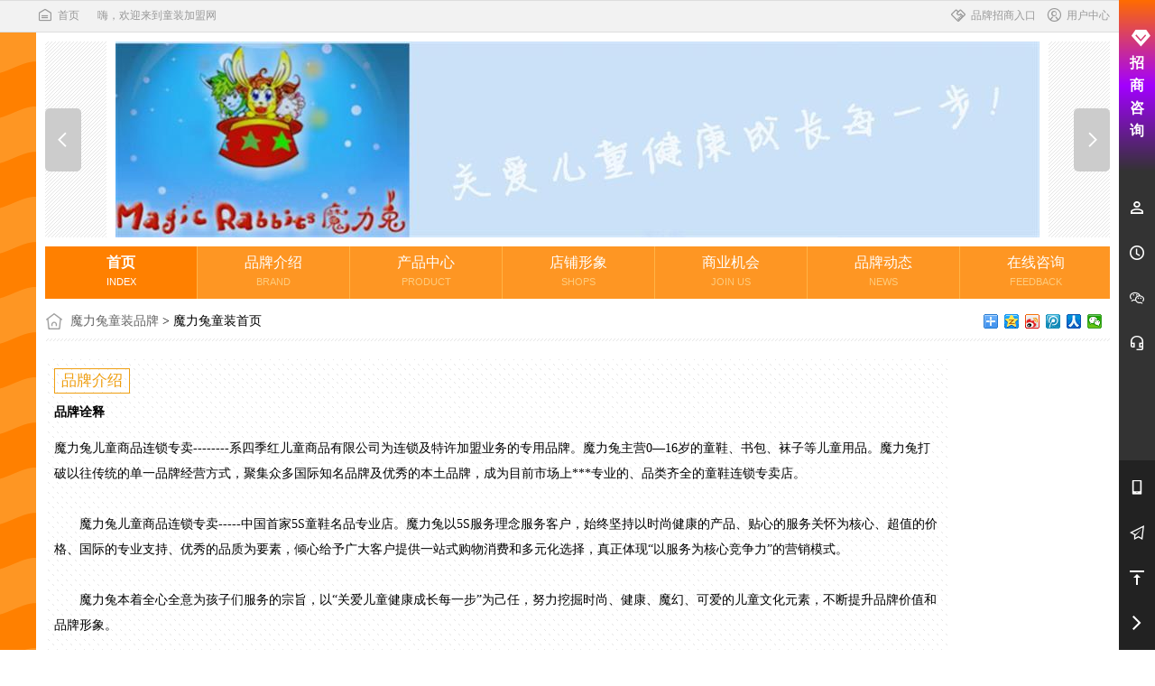

--- FILE ---
content_type: text/html; charset=utf-8
request_url: http://www.98695.com/brand/2043/
body_size: 29518
content:
<!DOCTYPE html><html><head><meta http-equiv="Content-Type" content="text/html; charset=utf-8" /><meta http-equiv="X-UA-Compatible" content="ie=edge"><title>魔力兔magic rabbit,魔力兔童装品牌,魔力兔加盟招商_童装加盟网</title><meta name="keywords" content="魔力兔童装,魔力兔加盟" /><meta name="description" content="魔力兔童装品牌是知名童装品牌，针对童鞋市场，初期加盟费面议，预计投资额在5-10万。魔力兔童装加盟招商！" /><meta http-equiv="Cache-Control" content="no-transform" /><meta http-equiv="Cache-Control" content="no-siteapp" /><link rel="alternate" media="only screen and(max-width: 640px)"  href="http://m.98695.com/brand/2043/" ><meta name="mobile-agent" content="format=xhtml; url=http://m.98695.com/brand/2043/" /><meta name="mobile-agent" content="format=html5; url=http://m.98695.com/brand/2043/" /><meta name="mobile-agent" content="format=wml; url=http://m.98695.com/brand/2043/" /><script type="text/javascript" src="//www.98695.com/template/skin1/js/m.js"></script><script>cms_m.turn("http://m.98695.com/brand/2043/")</script><link href="//www.98695.com/template/skin1/css/website.css" rel="stylesheet" type="text/css"><link href="//www.98695.com/template/skin1/css/my.css" rel="stylesheet" type="text/css"><link href="//www.98695.com/template/skin1/css/feedback/css/style.css" rel="stylesheet" type="text/css" /><script type="text/javascript" src="http://www.98695.com/html/public.js"></script><!--www的公共头部--></head><body class="bg-6"><div class="header"><!--顶部--><div class="topHead"><div class="top_con clearfix"><div class="top_left"><a href="http://www.98695.com" class="top_index" target="_blank"><i class="iconfont icon-warehouse"></i>首页</a><p>嗨，欢迎来到童装加盟网</p></div><div class="top_right"><a href="/business/" class="top_index_r"><i class="iconfont icon-trust"></i>品牌招商入口</a><a href="http://i.98695.com" class="top_index_r"><i class="iconfont icon-usercenter"></i>用户中心</a>        </div></div></div></div><div class="main1200 innerLR10 clearfix"><div class="bdTopimg">    <div class="bdTopimgBtn">        <a class="bdTopimgBtn-l" href="/brand/2042/" title="上一个品牌:小嘴猴"><i class="iconfont icon-icon-test4"></i></a>        <a class="bdTopimgBtn-r" href="/brand/2044/" title="下一个品牌:跳跳小熊"><i class="iconfont icon-icon-test5"></i></a>    </div>    <a href="#mesgs"> <img src="http://img1.98695.com/upload8/2020/12-16/brand110big_d11d307383_small.jpg" alt="魔力兔童装品牌" title="魔力兔童装品牌"></a></div><!--nav--><div class="bdNav"><ul><li id="lia1"><a href="/brand/2043/">首页<br><span>INDEX</span></a></li><li id="lia2"><a href="/brand/2043/about.html">品牌介绍<br><span>BRAND</span></a></li><li id="lia3"><a href="/brand/2043/product.html">产品中心<br><span>PRODUCT</span></a></li><li id="lia4"><a href="/brand/2043/shop.html">店铺形象<br><span>SHOPS</span></a></li><li id="lia5"><a href="/brand/2043/trade.html">商业机会<br><span>JOIN US</span></a></li><li id="lia6"><a href="/brand/2043/news.html">品牌动态<br><span>NEWS</span></a></li><li id="lia7"><a href="#mesgs" target="_self">在线咨询<br><span>FEEDBACK</span></a></li></ul></div><script>if(document.getElementById("lia1"))document.getElementById("lia1").className="hover";</script><!--crumbs--><div class="bdCrumbs"><dl><dt></dt><dd><a href="/brand/2043/">魔力兔童装品牌</a> &gt; 魔力兔童装首页</dd></dl><div class="share"><div class="bdsharebuttonbox bdshare-button-style0-16" data-bd-bind="1581997271955"><a href="#"                        class="bds_more" data-cmd="more"></a><a href="#" class="bds_qzone" data-cmd="qzone"                        title="分享到QQ空间"></a><a href="#" class="bds_tsina" data-cmd="tsina" title="分享到新浪微博"></a><a                        href="#" class="bds_tqq" data-cmd="tqq" title="分享到腾讯微博"></a><a href="#" class="bds_renren"                        data-cmd="renren" title="分享到人人网"></a><a href="#" class="bds_weixin" data-cmd="weixin"                        title="分享到微信"></a></div></div></div><!--品牌信息--><div class="bdAbout">    <div class="bdTxt bdTxt_w1"> <a class="bdTxt-pptitle" href="/brand/2043/about.html">品牌介绍</a><p><strong>品牌诠释</strong></p><div class="bdTxtInner"><p>魔力兔儿童商品连锁专卖--------系四季红儿童商品有限公司为连锁及特许加盟业务的专用品牌。魔力兔主营0—16岁的童鞋、书包、袜子等儿童用品。魔力兔打破以往传统的单一品牌经营方式，聚集众多国际知名品牌及优秀的本土品牌，成为目前市场上***专业的、品类齐全的童鞋连锁专卖店。<br /><br />　　魔力兔儿童商品连锁专卖-----中国首家5S童鞋名品专业店。魔力兔以5S服务理念服务客户，始终坚持以时尚健康的产品、贴心的服务关怀为核心、超值的价格、国际的专业支持、优秀的品质为要素，倾心给予广大客户提供一站式购物消费和多元化选择，真正体现“以服务为核心竞争力”的营销模式。<br /><br />　　魔力兔本着全心全意为孩子们服务的宗旨，以“关爱儿童健康成长每一步”为己任，努力挖掘时尚、健康、魔幻、可爱的儿童文化元素，不断提升品牌价值和品牌形象。<br /><br />　　魔力兔------打造中国***的儿童商品连锁专业店。</p></div><a class="readmoreBtn">更多介绍</a></div></div><div class="bdDesBg"><div class="bdDes"><div class="logoDiv"><img src="/statics/images/b.gif" _src="http://img1.98695.com/upload8/2020/12-16/brand110big_d13d401004_small.jpg" title="魔力兔童装" alt="魔力兔童装" align="absmiddle"></div><dl><dt>品牌名称</dt><dd style="font-weight:bold;">魔力兔</dd><dt>投　资</dt><dd>5-10万</dd><dt>定　位</dt><dd>大众消费</dd></dl><dl class="dlRig"><dt>企　业</dt><dd><a href="/company/1839/" target="_blank">四季红儿童商品有限公司</a></dd><dt>风　格</dt><dd>童鞋</dd><dt>政　策</dt><dd>需加盟费,需保证金</dd></dl></div></div><div class="bdTitle"> <i></i><h2>品牌店铺</h2><span>brand shop</span><a class="titleMore" href="/brand/2043/shop.html">更多</a></div><div class="bdShop"><div id="bdShop"> <img src="http://img1.98695.com/upload8/2020/12-16/brand110_d56d_w_561377_small.jpg" alt="魔力兔童装店铺展示" title="魔力兔童装店铺展示"><img src="http://img1.98695.com/upload8/2020/12-16/brand110_d56d_w_952831_small.jpg" alt="魔力兔童装店铺展示" title="魔力兔童装店铺展示"><img src="http://img1.98695.com/upload8/2020/12-16/brand110_d56d_w_786286_small.jpg" alt="魔力兔童装店铺展示" title="魔力兔童装店铺展示"><img src="http://img1.98695.com/upload8/2020/12-16/brand110_d56d_w_280487_small.jpg" alt="魔力兔童装店铺展示" title="魔力兔童装店铺展示"><img src="http://img1.98695.com/upload8/2020/12-16/brand110_d56d_w_690741_small.jpg" alt="魔力兔童装店铺展示" title="魔力兔童装店铺展示"><img src="http://img1.98695.com/upload8/2020/12-16/brand110_d56d_w_210853_small.jpg" alt="魔力兔童装店铺展示" title="魔力兔童装店铺展示"></div></div><div class="bdTitle"  id="mesgs"> <i></i><h2>联系我们</h2><span>contact</span> </div><div class="bdContact"><div class="gbmesg1"><script type="text/javascript">var ppuid="B6CC3461B7598FA8";</script><script type="text/javascript" src="//www.98695.com/template/skin1/css/feedback/js/gb.js"></script><div class="gbpos"></div><div class="gbbg">  <div class="gbbord">    <div id="gbalert">如果您对<span>"魔力兔品牌"</span>感兴趣，并希望获取更多加盟资料，请在下方表格中填写您的信息，方便与您联！</div>    <div id="gbsenddiv">      <form method="post"   name="gbuserggform" id="gbuserggform"  >        <input type="hidden" id="bbbackurl" name="bbbackurl" value="" />        <input type="hidden" name="bbjinyan" id="bbjinyan" value="1" />        <input type="hidden" name="bbshop" id="bbshop" value="1" />        <input type="hidden" name="bbuid" id="bbuid" value="" />        <table border="0" width="97%" align="center" id="gbfeedbacktable" cellpadding="0" cellspacing="0">          <tr>            <td valign="top" class="titletd"><strong>咨询内容：</strong></td>            <td height="136" style="padding-bottom:3px;"><textarea name="fcontent"  id="fcontent" rows="6" class="gbrelinpdetail" style="height:130px; overflow:hidden;" >我对贵品牌很感兴趣，请尽快回复我！</textarea></td>            <td><div id="gbreldes">                <ul>                  <li onclick="K5.detailadd(this);">请问我所在地区有加盟商吗？</li>                  <li onclick="K5.detailadd(this);">我有从事过服装行业经验。</li>                  <li onclick="K5.detailadd(this);">我想了解加盟费用和细则。</li>                  <li onclick="K5.detailadd(this);">我考察过贵品牌的实体店面。</li>                </ul>              </div></td>          </tr>          <tr>            <td height="" class="titletd"><span class="gbhongsheCss">*</span><strong>联 系 人：</strong></td>            <td><input name="linkname"   type="text"  class="gbrelinpfeedback" id="linkname" maxlength="15" autocomplete="off" /></td>            <td class="bzinput">您的真实姓名，请使用中文</td>          </tr>          <tr>            <td height="30" class="titletd"><span class="gbhongsheCss">*</span><strong>手机号码：</strong></td>            <td><input name="tel"  type="text" class="gbrelinpfeedback" id="tel" maxlength="50" autocomplete="off" /></td>            <td class="bzinput">填写手机，您的需求可得到迅速处理</td>          </tr>          <tr >            <td height="30" class="titletd"><strong>开店经验：</strong></td>            <td colspan="2"><div id="gballselezs">                <div  class="gbnosele" id="gbjinyannodiv" >                  <input name="tempJinyan"  id="bbjinyan1" onclick="K5.kaidian('1')"  type="radio" value="1" />                  <label for="bbjinyan1">无</label>                </div>                <div class="gbyessele"  id="gbjinyanyesdiv">                  <input name="tempJinyan"  id="bbjinyan2" onclick="K5.kaidian('2')"  type="radio" value="2" />                  <label for="bbjinyan2">有经验</label>                </div>                <div  class="gbyesandsele" id="gbkdyeardiv" style="display:none;"> 请继续选择                  <input name="kdyear"  id="kdyear11" type="radio" value="11" onClick="K5.kaidian2(this.value)" /><label for="kdyear11">1-3年</label>                  <input name="kdyear"  id="kdyear12" type="radio" value="12" onClick="K5.kaidian2(this.value)" /><label for="kdyear12">3-5年</label>                  <input name="kdyear"  id="kdyear13" type="radio" value="13" onClick="K5.kaidian2(this.value)" /><label for="kdyear13">5年以上</label>                </div>                <div class="gberrordiv" id="bbjyerrone" style=" display:none;">←开店经验没有选择</div>              </div></td>          </tr>          <tr id="TrShop" >            <td height="30" class="titletd" style="padding-top:3px;"><strong>是否有店铺：</strong></td>            <td colspan="2"   style="padding-top:3px;"><div id="gballselezs">                <div class="gbnosele" id="gbshopnodiv">                  <input name="tempShop"  id="bbshop1" type="radio" onclick="K5.shops('1')"  value="1" />                  <label for="bbshop1">无</label>                </div>                <div class="gbyessele" id="gbshopyeardiv">                  <input name="tempShop"  id="bbshop2" type="radio" onclick="K5.shops('2')"  value="2" />                  <label for="bbshop2">有店铺</label>                </div>                <div class="gbyesandsele" id="gbshopareadiv"  style="display:none;"> 请选择                  <input name="shoparea"  id="shoparea11" type="radio" value="11" onclick="K5.shops2(this.value)" />                  <label for="shoparea11">30平米以下</label>                  <input name="shoparea"  id="shoparea12" type="radio" value="12" onclick="K5.shops2(this.value)" />                  <label for="shoparea12">30-60平米</label>                  <input name="shoparea"  id="shoparea13" type="radio" value="13" onclick="K5.shops2(this.value)" />                  <label for="shoparea13">60平米以上</label>                </div>                <div class="gberrordiv" id="bbshoperrone" style=" display:none;">←是否有店铺没有选择</div>              </div></td>          </tr>          <tr>            <td height="30" class="titletd"><strong>您的微信：</strong></td>            <td><input name="weixin"   type="text" class="gbrelinpfeedback" id="weixin" maxlength="40" autocomplete="off" /></td>            <td>&nbsp;</td>          </tr>          <tr>            <td height="30" class="titletd"><strong>您的Email：</strong></td>            <td><input name="email"  type="text" class="gbrelinpfeedback" id="email" maxlength="80" autocomplete="off" /></td>            <td>&nbsp;</td>          </tr>          <tr>            <td>&nbsp;</td>            <td  height="55" colspan="2" style="margin-top:10px; padding-top:8px; margin-bottom:10px;"><input  type="button"   value="提交留言"  id="bbsubmit" name="bbsubmit" class="gbfeedbackSubmit" onClick="K5.add();" />              <a class="gblegal-link" id="gblegal_link" href="javascript:void(0)" onClick="K5.shengm()">服务条款</a></td>          </tr>        </table>      </form>    </div>  </div></div></div><div class="feedRig"><div class="feedRigCon"><div class="grayBg"><dl><dt><a href="/business/molitu/" target="_blank"><img                                        src="http://img1.98695.com/upload8/2020/12-16/brand110big_d13d401004_small.jpg" title="魔力兔童装" alt="魔力兔童装"                                         align="absmiddle"></a></dt></dl><div class="lxTit"></div><dl><dd>企　业：<span><a href="/company/1839/" target="_blank">四季红儿童商品有限公司</a></span></dd><dd>联系人：<span>市场部 </span></dd><dd>电　话：<span>076922998383</span></dd></dl></div></div><div class="fastpp"><div class="ksConBg"><div class="ksCon"><div class="fastTit"><a href="#" target="_blank">快速<span>找品牌</span></a></div><div class="kslistDiv"><div class="ksf">风<br>格</div><div class="ksrdiv"><ul><li><a href="/business/list/2/" target="_blank">青少年装</a></li><li><a href="/business/list/3/" target="_blank">婴童装</a></li><li><a href="/business/list/4/" target="_blank">时尚童装</a></li><li><a href="/business/list/5/" target="_blank">亲子装</a></li><li><a href="/business/list/6/" target="_blank">韩版童装</a></li><li><a href="/business/list/7/" target="_blank">欧美童装</a></li><li><a href="/business/list/8/" target="_blank">潮牌</a></li><li><a href="/business/list/9/" target="_blank">童鞋</a></li></ul></div></div><div class="kslistDiv"><div class="ksf">投<br>资</div><div class="ksrdiv"><ul><li><a href="/business/list/0-1-0-1-0-0.html" target="_blank">无要求</a></li><li><a href="/business/list/0-1-0-2-0-0.html" target="_blank">5万以下</a></li><li><a href="/business/list/0-1-0-3-0-0.html" target="_blank">5-10万</a></li><li><a href="/business/list/0-1-0-4-0-0.html" target="_blank">10-20万</a></li><li><a href="/business/list/0-1-0-5-0-0.html" target="_blank">20-30万</a></li><li><a href="/business/list/0-1-0-6-0-0.html" target="_blank">30万以上</a></li></ul></div></div><div class="kslistDiv"><div class="ksf">政<br>策</div><div class="ksrdiv"><ul><li><a href="/business/list/0-1-0-0-11-0.html" target="_blank">送装修</a></li><li><a href="/business/list/0-1-0-0-12-0.html" target="_blank">免加盟费</a></li><li><a href="/business/list/0-1-0-0-13-0.html" target="_blank">需加盟费</a></li><li><a href="/business/list/0-1-0-0-14-0.html" target="_blank">免保证金</a></li><li><a href="/business/list/0-1-0-0-15-0.html" target="_blank">需保证金</a></li><li><a href="/business/list/0-1-0-0-16-0.html" target="_blank">明星代言</a></li><li><a href="/business/list/0-1-0-0-17-0.html" target="_blank">联营</a></li><li><a href="/business/list/0-1-0-0-18-0.html" target="_blank">100%换货</a></li><li><a href="/business/list/0-1-0-0-19-0.html" target="_blank">货架提供</a></li><li><a href="/business/list/0-1-0-0-20-0.html" target="_blank">暂不公开</a></li><li><a href="/business/list/0-1-0-0-21-0.html" target="_blank">物流支持</a></li><li><a href="/business/list/0-1-0-0-22-0.html" target="_blank">房租补贴</a></li><li><a href="/business/list/0-1-0-0-23-0.html" target="_blank">培训支持</a></li><li><a href="/business/list/0-1-0-0-24-0.html" target="_blank">送促销&#31036;包</a></li><li><a href="/business/list/0-1-0-0-25-0.html" target="_blank">零库存</a></li><li><a href="/business/list/0-1-0-0-26-0.html" target="_blank">厂家直供</a></li><li><a href="/business/list/0-1-0-0-27-0.html" target="_blank">线上运营</a></li></ul></div></div></div></div></div></div></div><div class="bdTitle"> <i></i><h2>同类品牌</h2><span>brand about</span> </div><div class="bdSame"><div class="bdSameCell"><div class="bdShadow"></div><dl><dt><a href="/business/doudoumi/" target="_blank"><img src="http://img1.98695.com/upload8/2020/12-16/brand110_d34d930783_small.jpg" title="逗逗迷青少年装品牌" alt="逗逗迷青少年装品牌"></a></dt><dd class="ppname"><a href="/business/doudoumi/" target="_blank">逗逗迷童装</a></dd><dd class="line"><span>投资：</span>5-10万</dd><dd><span>政策：</span>需加盟费、需保证金</dd></dl></div><div class="bdSameCell"><div class="bdShadow"></div><dl><dt><a href="/business/zhimianzhi/" target="_blank"><img src="http://img1.98695.com/upload8/2020/12-15/brand110_d34d970709_small.jpg" title="植棉制时尚童装品牌" alt="植棉制时尚童装品牌"></a></dt><dd class="ppname"><a href="/business/zhimianzhi/" target="_blank">植棉制童装</a></dd><dd class="line"><span>投资：</span>5-10万</dd><dd><span>政策：</span>需加盟费、需保证金</dd></dl></div><div class="bdSameCell"><div class="bdShadow"></div><dl><dt><a href="/business/xiaoshudian/" target="_blank"><img src="http://img1.98695.com/upload8/2020/12-15/brand110_d34d249178_small.jpg" title="小数点婴童装品牌" alt="小数点婴童装品牌"></a></dt><dd class="ppname"><a href="/business/xiaoshudian/" target="_blank">小数点童装</a></dd><dd class="line"><span>投资：</span>5-10万</dd><dd><span>政策：</span>需加盟费、需保证金</dd></dl></div><div class="bdSameCell"><div class="bdShadow"></div><dl><dt><a href="/business/tangniluobin/" target="_blank"><img src="http://img1.98695.com/upload8/2020/12-15/brand110_d34d710478_small.jpg" title="汤尼罗宾婴童装品牌" alt="汤尼罗宾婴童装品牌"></a></dt><dd class="ppname"><a href="/business/tangniluobin/" target="_blank">汤尼罗宾童装</a></dd><dd class="line"><span>投资：</span>5-10万</dd><dd><span>政策：</span>需加盟费、需保证金</dd></dl></div><div class="bdSameCell"><div class="bdShadow"></div><dl><dt><a href="/business/bestkids/" target="_blank"><img src="http://img1.98695.com/upload8/2020/12-15/brand110_d34d295507_small.jpg" title="BEST KIDS时尚童装品牌" alt="BEST KIDS时尚童装品牌"></a></dt><dd class="ppname"><a href="/business/bestkids/" target="_blank">BEST KIDS童装</a></dd><dd class="line"><span>投资：</span>5-10万</dd><dd><span>政策：</span>需加盟费、需保证金</dd></dl></div><div class="bdSameCell"><div class="bdShadow"></div><dl><dt><a href="/business/luluwa/" target="_blank"><img src="http://img1.98695.com/upload8/2020/12-16/brand110_d34d560582_small.jpg" title="卢卢娃时尚童装品牌" alt="卢卢娃时尚童装品牌"></a></dt><dd class="ppname"><a href="/business/luluwa/" target="_blank">卢卢娃童装</a></dd><dd class="line"><span>投资：</span>5-10万</dd><dd><span>政策：</span>需加盟费、需保证金</dd></dl></div></div><div class="bdTitle"> <i></i><h2>品牌新闻</h2><span>news</span><a class="titleMore" href="/brand/2043/news.html">更多</a></div><div class="bdNews"><div class="bdNewsL"><ul class="bdNewsL-lst"><li><div class="nPic"><a href="/news/25339.html" target="_blank"><img src="/statics/images/b.gif" _src="http://img1.98695.com/upload8/2021/11-09/brand110_d51d553610_small.png" title="ROOKIE | 甜蜜缤纷 温暖过冬" alt="ROOKIE | 甜蜜缤纷 温暖过冬"></a></div><div class="nTxt"><h3><a href="/news/25339.html" target="_blank">ROOKIE | 甜蜜缤纷 温暖过冬</a></h3><p>ROOKIE旗下LEVI'S 秋冬系列多彩羽绒服，随心搭配套头卫衣，让换季穿搭从温暖开始，快和ROOKIE一起缤纷过冬！</p><div class="nTag"><i>永兴东润</i><span class="nTag-time">2021-11-09</span></div></div></li><li><div class="nPic"><a href="/news/25337.html" target="_blank"><img src="/statics/images/b.gif" _src="http://img1.98695.com/upload8/2021/11-09/brand110_d51d594684_small.jpg" title="童装开店选宾果童话怎么样?宾果童话加盟要求有哪些?" alt="童装开店选宾果童话怎么样?宾果童话加盟要求有哪些?"></a></div><div class="nTxt"><h3><a href="/news/25337.html" target="_blank">童装开店选宾果童话怎么样?宾果童话加盟要求有哪些?</a></h3><p>今天一位来自江苏连云港的加盟商小伙伴找到小编，他想要开家童装品牌店，看来看去觉得宾果童话还不错，想问问小编童装开店选宾果童话怎么样?宾果童话加盟要求有哪些?今天，带着这些问题，我们来彻底的了解一些宾果童话吧......</p><div class="nTag"><i>宾果童话</i><span class="nTag-time">2021-11-09</span></div></div></li><li><div class="nPic"><a href="/news/25338.html" target="_blank"><img src="/statics/images/b.gif" _src="http://img1.98695.com/upload8/2021/11-09/brand110_d51d416772_small.jpg" title="芙米拉这个童装品牌怎么样?开店有什么要求?" alt="芙米拉这个童装品牌怎么样?开店有什么要求?"></a></div><div class="nTxt"><h3><a href="/news/25338.html" target="_blank">芙米拉这个童装品牌怎么样?开店有什么要求?</a></h3><p>“芙米拉”专注于1-12岁,80-160的中小龄儿童提供精益求精且具有多元化时尚元素的休闲时尚童装。开家芙米拉童装店，不收加盟费，保 证 金只要1万元，店铺面积要求30平米以上，前期开店投资预算10万元左右就够了。</p><div class="nTag"><i>芙米拉</i><span class="nTag-time">2021-11-09</span></div></div></li></ul></div><div class="bdNewsR"><dl><dt>最新加入</dt><dd> <a href="/brand/4664/">依匠童装</a><a href="/brand/4663/">一爱童装</a><a href="/brand/4662/">SUPERBAPA童装</a><a href="/brand/4661/">零淘童装</a><a href="/brand/4660/">焦橘童装</a><a href="/brand/4659/">淘猫优选童装</a><a href="/brand/4658/">麦与童装</a><a href="/brand/4657/">尔克儿童童装</a><a href="/brand/4656/">哆啦A梦童装</a><a href="/brand/4655/">蜜海童装</a><a href="/brand/4654/">姜小牙童装</a><a href="/brand/4653/">咔啦嘟熊童装</a><a href="/brand/4652/">哈罗小黄鸭童装</a><a href="/brand/4651/">拾妹童装</a><a href="/brand/4650/">缇米童装</a><a href="/brand/4649/">IXIT童装</a><a href="/brand/4648/">棉适尚童装</a><a href="/brand/4647/">熊卡唯妮童装</a><a href="/brand/4646/">哆咪印像童装</a><a href="/brand/4645/">三木小町童装</a><a href="/brand/4644/">萌童年童装</a></dd></dl><div class="jump1270 border1 pmt5 ppt10 ppb10"><a href="http://www.98695.com/brand/2017/" target="_blank"><img src="http://img1.98695.com/upload8/2020/12-17/brand110_d555d418881_small.jpg" border=0 width="250" height="250" alt="贝的屋童装品牌" title="贝的屋童装品牌"></a> </div></div></div></div><div class="googJump-1200-1a pmt10"><i class="ggTips"></i><a href="http://www.98695.com/brand/1279/" target="_blank"><img src="http://img1.98695.com/upload8/2020/12-17/brand110_d555d269777_small.gif" alt="巴迪小虎童装品牌" title="巴迪小虎童装品牌"></a></div><div class="wic_footer cl"><div class="wp"><div class="wic_fb cl"><div class="wic_fb_contact"><div class="fb_tit cl">联系我们</div> <p>邮箱：916081222@qq.com</p><p>QQ：<a href="tencent://message/?uin=916081222&Site=童装加盟网&Menu=yes" target="_blank">916081222</a></p></div><div class="wic_fb_about"><div class="fb_tit">关于我们</div><ul class="cl"><li><a href="/about/1.html" target="_blank">关于我们</a></li><li><a href="/about/2.html" target="_blank">广告报价</a></li><li><a href="/about/3.html" target="_blank">联系我们</a></li><li><a href="/about/4.html" target="_blank">商务合作</a></li><li><a href="/about/5.html" target="_blank">帮助者中心</a></li><li><a href="/about/6.html" target="_blank">用户协议</a></li><li><a href="/about/7.html" target="_blank">人才招聘</a></li><li><a href="/about/8.html" target="_blank">隐私保护</a></li><li><a href="/about/9.html" target="_blank">版权声明</a></li><li><a href="/about/10.html" target="_blank">管理细则</a></li><li><a href="/about/11.html" target="_blank">自律承诺</a></li><li><a href="/about/12.html" target="_blank">信息删除</a></li></ul></div><div class="wic_fb_api cl"><ul><li class="phone wechat"><span>手机客户端</span><a href="http://m.98695.com" target="_blank"><img src="/statics/qrcode.aspx?url=http://m.98695.com"></a></li></ul></div></div><div class="wic_ft"><div id="flk"><p>&copy; 2019-<script type="text/javascript">document.write(new Date().getFullYear());</script><span class="pipe">|</span><a href="http://m.98695.com" target="_blank">手机版</a><span class="pipe">|</span><strong><a href="http://www.98695.com" target="_blank">童装加盟网</a></strong> <span class="pipe">|</span><a href="https://beian.miit.gov.cn/" target="_blank">苏ICP备2022001581号-4</a> </p><p class="xs0">为了您的权益不受侵害，童装加盟网提醒您在加盟代理童装品牌时，请认真考察欲加盟代理童装品牌的资信度！！</p></div><div id="frt"><p></p></div><div class="wic_fs mt10 cl"><a href="#" target="_blank"><img src="//www.98695.com/template/skin1/images/foot_wffzjb.jpg"></a><a href="#" target="_blank"><img src="//www.98695.com/template/skin1/images/foot_beian.gif"></a><a href="#" target="_blank"><img src="//www.98695.com/template/skin1/images/foot_dzyy.gif"></a><a href="#" target="_blank"><img src="//www.98695.com/template/skin1/images/foot_baidu.gif"></a><a href="#" target="_blank"><img src="//www.98695.com/template/skin1/images/foot_wfjb.jpg"></a></div></div></div></div></div><script type="text/javascript" src="//www.98695.com/template/skin1/js/public2020.js"></script> <script type="text/javascript" src="//www.98695.com/template/skin1/js/layer/layer.js"></script><script>All.T()</script><script type="text/javascript" src="//www.98695.com/template/skin1/js/jquery.SuperSlide.2.1.js"></script><script src="//www.98695.com/template/skin1/js/MSClass.js"></script> <script>new Marquee("bdShop", 3, 1.5, 1160, 250, 30, 0, 0, 0)</script> <script>lazyload();var aboutHeight = $('.bdTxtInner').height();var aboutHeight1=0;if(aboutHeight>247){$('.readmoreBtn').show();$('.readmoreBtn').css({'display': 'block'});$('.bdTxtInner').css({'height':'247px','max-height':'247px'});aboutHeight1=1;$('.readmoreBtn').bind('click',function(){if(aboutHeight1==0){$('.bdTxtInner').css({'height':'247px','max-height':'247px'});$(this).html('更多介绍');aboutHeight1=1;}else{$('.bdTxtInner').css({'height':'auto','max-height':'none'});$(this).html('收缩介绍');aboutHeight1=0;}});}</script> <script>brand.his.add('2043','1');</script><script>K5.init();</script><script>window._bd_share_config = { "common": { "bdSnsKey": {}, "bdText": "", "bdMini": "2", "bdMiniList": false, "bdPic": "", "bdStyle": "0", "bdSize": "16" }, "share": {} }; with (document) 0[(getElementsByTagName('head')[0] || body).appendChild(createElement('script')).src = '/statics/baidushareapi/api/js/share.js?v=89860593.js?cdnversion=' + ~(-new Date() / 36e5)];</script><div style="display:none"><script>var _hmt = _hmt || [];(function() {  var hm = document.createElement("script");  hm.src = "https://hm.baidu.com/hm.js?093e7727941eba634ac8a6427658f87a";  var s = document.getElementsByTagName("script")[0];   s.parentNode.insertBefore(hm, s);})();</script></div><!--自动推送--><script type="application/ld+json">{"@context": "https://ziyuan.baidu.com/contexts/cambrian.jsonld","@id": "http://www.98695.com/brand/2043/","title": "魔力兔magic rabbit,魔力兔童装品牌,魔力兔加盟招商","images": ["http://img1.98695.com/upload8/2020/12-16/brand110big_d11d307383_small.jpg"],"description": "魔力兔童装品牌是知名童装品牌，针对童鞋市场，初期加盟费面议，预计投资额在5-10万。魔力兔童装加盟招商！","pubDate": "2026-01-11T12:15:24"}</script><!--www的公共底部--><script type="text/javascript">var G1_1a={a1:"http://www.98695.com/brand/2043/",a2:2}</script><link href="//www.98695.com/template/skin1/images/right/style.css" rel="stylesheet" type="text/css"><script type="text/javascript" src="//www.98695.com/template/skin1/images/right/p.js"></script><script type="text/javascript" src="http://www.98695.com/html/p.js"></script></body></html>

--- FILE ---
content_type: text/css
request_url: http://www.98695.com/template/skin1/css/website.css
body_size: 178317
content:
@import url("iconfont/iconfont.css");

/*  L            */
/*  2019         */
/*----------------------------CSS初始化-----------------------*/
body,div,dl,dt,dd,ul,ol,li,h1,h2,h3,h4,h5,h6,pre,code,legend,button
form,fieldset,input,textarea,p,blockquote,th,td{padding: 0;margin: 0;}
body{font:normal 14px/20px "Microsoft YaHei", "\5FAE\8F6F\96C5\9ED1", "SimSun", "\5B8B\4F53";background: #f3f3f3;min-width:1200px}
/* 缩写，图片等无边框*/
fieldset,img,abbr,acronym{border: 0;}
abbr,acronym{font-variant: normal;}
legend{color:#000;}
/* 清除特殊标记的字体和字号*/
address,caption,cite,code,dfn,em,strong,th,var{font-weight: normal;font-style: normal;}
/* 上下标*/
sup{vertical-align: text-top;}
sub{vertical-align: text-bottom;}
/* 设置表格的边框被合并为一个单一的边框, 指定分隔边框模型中单元格边界之间的距离为0*/
table{border-collapse: collapse;border-spacing: 0;}
/* 表格标题及内容居左显示*/
caption,th{text-align: left;}
input,img,select{vertical-align:middle;}
/* 清除列表样式*/
ol,ul{list-style: none;}
/* 输入控件字体*/
input,button,textarea,select,optgroup,option{font-family:inherit;font-size:inherit;font-style:inherit;font-weight:inherit;}
/* 标题元素样式清除*/
h1,h2,h3,h4,h5,h6{font-weight: normal;font-size: 100%;}
del,ins,a{text-decoration:none;}
a:link,a:visited{color: #666;}
a:hover{color: #e00b0b;text-decoration:underline;}
.t-bold{font-weight:bold;}
/* 鼠标样式*/
input[type="submit"]{cursor: pointer;}
button{cursor: pointer;}
input::-moz-focus-inner{border: 0;padding: 0;}
/*禁用文本拖拉(谷歌)*/
textarea{resize:none;}
/*闭合浮动*/
.clearfix:after{content: ".";display: block;height:0;clear:both;visibility: hidden;}
.clearfix{*zoom:1;}
.nobg{background: none!important;}

.wrap{width:1200px;/* background: #fff; */margin: 0 auto;position: relative;}
.wrap1200{width: 1200px;/* background: #fff; */margin: 0 auto;position: relative;}

.bwrap{width:1000px;background: #fff;border:10px solid #fff;margin: 0 auto;padding-bottom: 30px;border-top: none;}

.top{width: 100%;}
.top .topbar{width: 100%;height: 30px;background: #e3e4e5;line-height: 30px;font-size: 12px;border-bottom: 1px solid #ddd;}
.top .topbar h1{color: #999;float: left;}
.top .topbar ul{float: right;}
.top .topbar li{display: block;color: #ddd;border-right: 1px solid #ccc;position: relative;float: left;padding: 0 10px;}
.top .topbar li dl{position: absolute;top: 0px;left: 0px;width: 80px;background: rgb(227, 228, 229);display: block;z-index: 10;}
.top .topbar li dl:hover dd{display:block}
.top .topbar li dt{padding: 0 10px;background: url(../images/ico-down.png) 66px center no-repeat;color: #999;}
.top .topbar li dd{text-align: center;border-top: 1px solid #ddd;display: none;line-height: 30px;}
.top .topbar li dd:hover{background: url(../images/bg-friendlink.png) center center;}
.top .topbar li a{color: #999;width: 100%;height: 100%;display: block;}
.top .topbar li a:hover{text-decoration:none}
.top .topbar .subLink{width: 59px;}
.top .header{width: 100%;background: #fff;/* border-bottom: 1px solid #ddd; */}
.top .headerLogo{width: 190px;height: 60px;float: left;margin-top: 20px;margin-bottom: 20px;}
.top .headerLogo img{}
.top .headerLogo-Channel{width: 230px; height: 33px; float: left; margin-top: 73px;}
.top .headerLogo-Channel img{}
.top .headerRight{width: 750px;float: right;}
.top .headerRight .search{width: 560px;float: left;height: 40px;background: #45403c;margin-top: 30px;}
.top .headerRight .searchInput{width: 450px;border: none;margin: 2px;height: 36px;float: left;text-indent: 10px;}
.top .headerRight .searchBtn{display: block;width: 106px;height: 40px;float: left;line-height: 40px;background: #45403c;text-align: center;font-weight: bold;color: #fff;}
.top .headerRight .classLink{width: 100%; float: right; text-align: right; margin-top: 30px;}
.top .headerRight .classLink li{font-size: 16px; font-weight: bold; display: inline-block; margin-left: 20px; height: 27px;}
.top .headerRight .classLink .on a,
.top .headerRight .classLink li a:hover{background:url(../images/menuHover.png) center bottom no-repeat;color: #cb291f;text-decoration: none;}
.top .headerRight .classLink li a{color:#111;width: 100%;height: 100%;display: block;}


.nav{width: 1000px; margin: auto; height: 60px; padding-top: 5px; background: #fa9144; overflow: hidden;}
.nav dl{float: left;}
.nav dt{width: 53px; height: 56px; overflow: hidden; float: left; font-size: 20px; line-height: 54px; font-weight: bold; border-right: 1px solid #f1854b; margin-right: 20px;}
.nav dd{float: left;}
.nav dt a{color: #fbe4bb;}
.nav dd a{color: #fff; line-height: 28px; color: #fff; font-size: 14px; display: inline-block; float: left; overflow: hidden;}
.nav-1{width: 432px; margin-left: 30px;}
.nav-1 dl{}
.nav-1 dt{}
.nav-1 dd{width: 88px; float: left;}
.nav-2{width: 352px;}
.nav-2 dl{}
.nav-2 dt{}
.nav-2 dd{width: 67px; float: left;}
.nav-3{width: 170px;}
.nav-3 dl{}
.nav-3 dt{}
.nav-3 dd{}


.joinBtn{display: block; width: 158px; height: 38px; float: left; line-height: 38px; background: #fbe4bb url(../images/ico-1.png) 38px center no-repeat; text-align: center; font-weight: bold; color: #fa9144!important; margin-top: 30px; margin-left: 30px; border: 1px solid #fa9144; text-indent: 19px; border-radius: 2px;}

.txtGj{}
.txtGj li{}
.txtGj li a{}
.txtGj ul{}

/*广告系统*/
.googJump-1000-6 {width: 1000px;float: left;/* margin-top: 10px; */position: relative;}
.googJump-1000-6 ul{width: 110%;}
.googJump-1000-6 ul li{width: 158px;position: relative;float: left;margin-right: 10px;margin-top: 10px;background: #ccc;}
.googJump-1000-6 ul li img{
    width: 100%;
    height: auto;
}

.googJump-1000-2 {width: 1000px;float: left;/* margin-top: 10px; */position: relative;}
.googJump-1000-2 ul{width: 110%;}
.googJump-1000-2 ul li{width: 495px;position: relative;float: left;margin-right: 10px;margin-top: 10px;background: #ccc;}
.googJump-1000-2 ul li img{
    width: 100%;
    height: auto;
}


.googJump-1000-5 {width: 1000px;float: left;/* margin-top: 10px; */position: relative;}
.googJump-1000-5 ul{width: 110%;}
.googJump-1000-5 ul li{width: 192px;position: relative;float: left;margin-right: 10px;margin-top: 10px;background: #ccc;}
.googJump-1000-5 ul li img{
    width: 100%;
    height: auto;
}



.googJump-1000-1 {width: 1000px;float: left;margin-top: 10px;position: relative;}
.googJump-1000-1 ul{width: 110%;}
.googJump-1000-1 ul li{width: 192px;position: relative;float: left;margin-right: 10px;margin-top: 10px;background: #ccc;}
.googJump-1000-1 ul li img{}



.indexT{color: #848e99; font-size: 20px; margin: 20px 0 20px 0; font-weight: 400; font-weight: bold; float: left;}
.indexT h2{}
.ibrand{width: 100%; float: left;}
.ibrand ul{width: 110%;}
.ibrand li{width: 114px;float: left;margin-right: 10px;margin-bottom: 0px;background: #f3f3f3;margin-top: 10px;border: 1px solid #eee;position: relative;}
.ibrand li:hover{border: 1px solid #dddddd;}
.ibrand li:hover strong{font-weight:bold}
.ibrand li p{display: block; width: 100%; overflow: hidden; height: 57px; background: #fff; text-align: center;}
.ibrand li img{/* width: 100%; */ max-width: 100%; max-height: 100%; height: auto;}
.ibrand li strong{width: 100%; text-align: center; display: block; line-height: 32px; color: #555;}
.ibrand li:hover dl{display: block;}
.ibrand dl{position: absolute; background: #f8f8f8; width: 160px; z-index: 10; padding: 10px; top: 89px; left: -35px; border: 1px solid #fa9144; display: none;}
.ibrand dt{margin-bottom: 10px; position: relative;}
.ibrand dt i{width:13px;height:7px;display:block;background:url(../images/ico-jt.png) center center no-repeat;position: absolute;top: -17px;left: 74px;}
.ibrand dt img{width: 160px; height: 100px;}
.ibrand dd{width: 100%; float: left; font-size: 12px; height: 24px; line-height: 24px; color: #fa9144;}
.ibrand dd i{font-style: normal; color: #333;}




.ggTips{width: 24px; height: 14px; position: absolute; right: 0px; top: 0px; z-index: 2; padding: 0px; margin: 0px; border: 0px; font-size: 0px; background: url("../images/icon-ad.png");}
.iLine{width:100%;margin-top: 20px;float: left;}
.iCompany{width: 100%; float: left;}
.iCompany ul{display: block;width: 740px;float: left;}
.iCompany ul li{width: 226px;float: left;margin-right: 20px;border-bottom: 1px dashed #DEDEDE;font-size: 14px;line-height: 36px;overflow: hidden;height: 35px;background: url(../images/ico-2.png) 0px center no-repeat;text-indent: 16px;}
.iCompany ul li a{color: #333;}
.iCompany .t3{background:#ec5245}
.iCompany dl{width: 239px; float: left; border-left: 1px solid #eee; padding-left: 20px;}
.iCompany dt{width: 100%; height: 36px; line-height: 36px; font-weight: bold; background: #ffffff; /* text-indent: 10px; */ color: #000; font-size: 15px;}
.iCompany dd{width: 235px; float: left; margin-right: 20px; border-bottom: 1px dashed #DEDEDE; font-size: 14px; line-height: 36px; overflow: hidden; height: 35px; text-indent: 8px;}
.iCompany dd a{}
.iCompany dd i{width: 18px; height: 18px; background: #fa9144; display: block; font-style: normal; color: #fff; text-indent: 0; line-height: 18px; text-align: center; float: left; margin: 8px 0 0 0; font-size: 12px; font-family: 宋体;}
.iTrade{width: 1000px; float: left; overflow: hidden;}
.iTrade ul{width: 110%;}
.iTrade ul li{width: 235px; float: left; margin-right: 20px; border-bottom: 1px dashed #DEDEDE; font-size: 14px; line-height: 36px; overflow: hidden; height: 35px; background: url(../images/ico-2.png) 0px center no-repeat; text-indent: 16px;}
.iTrade ul li a{}
.iTrade ul li span a{color: #fa9144;}
.iTrade ul li span{margin-right: 10px;}


.iNews{width: 100%; float: left; margin-top: 10px;}
.iNewsL{width: 330px; float: left; background: #f3f3f3;}
.iNewsM{width: 340px;height: 257px;float: left;margin-left: 20px;overflow: hidden;}
.iNewsM dl{font-size: 14px;line-height: 30px;overflow: hidden;}
.iNewsM dt{font-weight: bold;font-size: 16px;}
.iNewsM dt a{color: #ff5c00!important;}
.iNewsM dd{text-indent: 0px; border-bottom: 1px dashed #DEDEDE; background: url(../images/ico-2.png) 0px center no-repeat; text-indent: 16px; height: 30px; overflow: hidden; white-space: nowrap; text-overflow: ellipsis;}
.iNewsM dl a{color: #444;}
.iNewsR dl{font-size: 14px;line-height: 30px;overflow: hidden;}
.iNewsR dt{font-weight: bold;font-size: 16px;height: 30px;overflow: hidden;}
.iNewsR dt a{color: #ff5c00!important;}
.iNewsR dd{text-indent: 0px; border-bottom: 1px dashed #DEDEDE; background: url(../images/ico-2.png) 0px center no-repeat; text-indent: 16px; height: 30px; overflow: hidden; white-space: nowrap; text-overflow: ellipsis;}
.iNewsR dl a{color: #444;}
.iNews h3{font-weight: bold; font-size: 16px; border-bottom: 2px solid #e3e4e5; line-height: 32px; margin-bottom: 7px; color: #45403c;}
.iNewsR{width: 290px; height: 257px; float: left; margin-left: 20px; overflow: hidden;}
.iBrandTxt{width: 998px; float: left; border: 1px solid #eee; border-top: 0; overflow: hidden;}
.iBrandTxt dl{width: 229px; float: left; border-left: 1px solid #eee; padding: 10px; height: 275px; overflow: hidden; margin-left: -1px;}
.iBrandTxt dt{line-height: 30px; padding-top: 10px;}
.iBrandTxt dd{overflow: hidden;}
.iBrandTxt dd a{padding: 5px 4px; display: inline-block; float: left;}
.tMore{float: right;}
.tMore li{display: inline; font-size: 14px;}
.tMore li a{color: #666;}
.tMore .ico{font-size: 12px; font-weight: lighter; color: #999; padding: 0 8px;}
.main{background: #fff;width: 1000px;margin: 0 auto;border: 10px #fff solid;border-top: 0;padding-bottom: 30px;}
.main1200{background: #fff;width: 1200px;margin: 0 auto;/* border: 10px #fff solid; */border-top: 0;padding-bottom: 30px;overflow: hidden;}

.iCompanyL{width: 700px; float: left;}
.iCompanyR{width: 269px; float: left; margin-left: 20px; border-left: 1px solid #eee; padding-left: 10px;}
.iCompanyL li{line-height: 32px; font-size: 14px; line-height: 36px; overflow: hidden; height: 36px; background: url(../images/ico-2.png) 0px center no-repeat; text-indent: 16px; width: 233px; float: left;}
.iCompanyL li a{color: #333;}
.iCompanyR li{line-height: 32px; border-bottom: 1px dashed #DEDEDE; font-size: 14px; line-height: 36px; overflow: hidden; height: 35px; background: url(../images/ico-2.png) 0px center no-repeat; text-indent: 16px;}
.iCompanyR li a{color: #333;}



.footer{overflow: hidden;background: #111;width: 100%;padding: 8px 0 35px 0;float: left;text-align: center;color: #666;line-height: 32px;font-size: 14px;/* font-weight: lighter; */min-width: 1000px;margin-top: 30px;}
.footer ul{display: block; text-align: center; font-weight: normal; font-size: 14px; border-bottom: 1px solid #262626; padding: 10px 0; margin-bottom: 10px;}
.footer ul li{display: inline; padding: 0 10px;}
.footer ul li a{color: #999;}
.footer ul li{}
.iBrandTxt2{width: 100%; float: left; margin-bottom: 20px;}
.iBrandTxt2 dl{width: 100%; float: left; line-height: 30px; border-bottom: 1px dashed #DEDEDE; height: 60px; overflow: hidden;}
.iBrandTxt2 dt{width: 90px; font-weight: bold; height: 60px; float: left; display: block; background: #fa9144; text-align: center; color: #fff; margin-right: 10px; line-height: 60px;}
.iBrandTxt2 dd{background: #fff;}
.iBrandTxt2 dd a{display: inline-block;padding-right: 12px;color: #666;}
.menu{width: 100%; height: 40px; background: #111;}
.menu ul{width: 1000px; margin: 0 auto; display: block;}
.menu li{color: #fff;width: 100px;float: left;line-height: 40px;text-align: center;}
.menu li a{color: #fff; display: block;width:100%;height:100%}
.menu li.on a{background: #ff5c00;}
.menu li:hover a{background: #ff5c00; text-decoration: none;}


/*招商频道*/
.businessBlock{width: 100%; float: left; margin-top: 10px; margin-bottom: 10px; overflow: hidden;}
.businessBlock .businessTitle{width: 100%; height: 40px; line-height: 40px; border-bottom: 1px solid #45403c; float: left;}
.businessBlock .businessTitle h2{font-size: 16px; display: inline-block; float: left; color: #45403c; font-weight: bold;}
.bLst-1{width: 760px; float: left;}
.bLst-1 .bLstCell{width: 168px; float: left; margin-top: 10px; margin-right: 10px; background: #f3f3f3; border: 1px solid #eee; padding: 5px;}
.bLst-1 .bLstCell .bLstCellImg{/* width: 158px; */ /* height: 112px; */ overflow: hidden;}
.bLst-1 .bLstCell .bLstCellImg img{width: 100%; height: auto;}
.bLst-1 .bLstCell .bLstCellTxt{padding: 6px; text-align: center; line-height: 20px;}
.bLst-1 .bLstCell .bLstCellTxt a{color: #000; font-size: 14px;}
.bLst-1 .bLstCell .bLstCellTxt strong{}
.bLst-1 .bLstCell .bLstCellTxt p{color: #939393;font-size: 12px;}
.bLst-2{width: 230px; float: left; margin-left: 10px;}
.bLst-2 dd{width: 235px;float: left;margin-right: 20px;border-bottom: 1px dashed #DEDEDE;font-size: 14px;line-height: 36px;overflow: hidden;height: 35px;text-indent: 8px;}
.bLst-2 dt{/* background: #fbe4bb; */ height: 30px; /* text-align: center; */ color: #111; line-height: 30px; font-size: 16px; margin-top: 4px;}
.bLst-2 dd a{}
.bLst-2 dd i{width: 18px; height: 18px; background: #fa9144; display: block; font-style: normal; color: #fff; text-indent: 0; line-height: 18px; text-align: center; float: left; margin: 8px 0 0 0; font-size: 12px; font-family: 宋体;}
.bLst-2 .t3{background:#ec5245}
.bLst-3{width: 1010px; float: left;}
.bLst-3 .bLstCell{width: 220px; float: left; margin-top: 10px; margin-right: 10px; background: #f3f3f3; border: 1px solid #eee; padding: 10px;}
.bLst-3 .bLstCell .bLstCellImg{width: 220px; height: 138px; overflow: hidden;}
.bLst-3 .bLstCell .bLstCellImg img{width: 100%; height: auto;}
.bLst-3 .bLstCell .bLstCellTxt{padding: 6px; text-align: center; line-height: 20px; padding-top: 12px;}
.bLst-3 .bLstCell .bLstCellTxt a{color: #000; font-size: 14px;}
.bLst-3 .bLstCell .bLstCellTxt strong{}
.bLst-3 .bLstCell .bLstCellTxt p{color: #939393;font-size: 12px;}
.titleMore{color:#666666;font-size: 14px;background: url(../images/ico-more.png) right center no-repeat;display: block;float: right;padding-right: 17px;}
.BrnadFilter{/* background: #eee; */ width: 100%; float: left;}
.BrnadFilter dl{margin-top: 10px; /* background: #eee; */ padding: 2px 0;}
.BrnadFilter dt{width: 90px; float: left; background: #45403c; margin-right: 10px; text-align: center; color: #fff; padding: 1px 0px;}
.BrnadFilter dd{}
.BrnadFilter dd a{display: inline-block; background: #f3f3f3; margin-right: 0px; padding: 1px 10px; font-size: 12px;}
.BrnadFilter dd .selected{background: #ff9a6a; color: #fff;}

/*品牌频道*/

.brandList{width: 1010px; float: left;}
.brandList dl{width: 180px; float: left; margin-right: 10px; background: #f4f4f4; border: 1px solid #efefef; padding: 5px; margin-top: 10px;}
.brandList dd{width: 100%; line-height: 26px; color: #666;}
.brandList dt{width: 100%; float: left; margin-bottom: 6px;}
.brandList dt img{width: 100%; height: auto;}
.brandList dd strong{font-size: 16px;}



.pageNumber{width: 1000px;float: left;margin-top: 20px;text-align: right;}
.pageNumber a{width: 192px;height: 40px;background: #333;text-align: center;line-height: 40px;display: inline-block;margin-left: 8px;}
.pageNumber a span{background: #fff;display: block;width: 190px;height: 38px;margin: 1px;float: left;color: #333;}
.pageNumber a:hover{background: #fa9144;color: #fff;}
.pageNumber a:hover span{background: transparent; color: #fff;}

.brandClass{width: 999px;float: left;margin-top: 0px;background: #eee;border-bottom: 1px solid #ddd;border-right: 1px solid #ddd;}
.brandClass ul{width: 110%;}
.brandClass li{width: 166px;height: 40px;line-height: 40px;display: block;float: left;position: relative;border-left: 1px solid #ddd;/* border-right: 1px solid #ddd; *//* margin-right: -1px; */}
.brandClass li a{text-decoration:none;color: #333;display: block;font-size: 16px;position: relative;z-index: 1;text-align: center;}
.brandClass .on a{background: url(../images/ico-1.png) center bottom no-repeat;}



.brandImgLst{width: 100%;margin-top: 10px;float: left;}
.brandImgLst ul{width: 110%;}
.brandImgLst li{width: 192px;height: 120px;background: #f4f4f4;float: left;margin-top: 10px;text-align: center;line-height: 129px;position: relative;margin-right: 10px;overflow: hidden;}
.brandImgLst li:hover span{display:block}
.brandImgLst li:hover img{-webkit-transform: scale(1.1); -moz-transform: scale(1.1); -ms-transform: scale(1.1); -o-transform: scale(1.1); transform: scale(1.1);}
.brandImgLst li a{display: block; width: 100%; height: 100%;}
.brandImgLst li span{display: block; width: 100%; height: 100%; background: rgba(0, 0, 0, 0.5); position: absolute; top: 0; left: 0; line-height: 130px; text-align: center; color: #fff; text-shadow: 0 0 20px #000; display: none;}
.brandImgLst li img{width: 100%;height: auto;-webkit-transition: transform 0.5s;-moz-transition: transform 0.5s;-ms-transition: transform 0.5s;-o-transition: transform 0.5s;transition: transform 0.5s;float: left;}

.brandInfoLst{width: 1020px;}
.brandInfoLst dl{width: 232px;float: left;/* border: 1px solid #f2f2f2; */margin-right: 10px;margin-top: 10px;background: #f4f4f4;padding: 5px;}
.brandInfoLst dt{}
.brandInfoLst dd{width: 100%; text-indent: 8px; color: #848484; float: left; overflow: hidden; line-height: 22px; margin-top: 4px;}
.brandInfoLst dt img{width: 100%; height: auto;}
.brandInfoLst .bInfo-title{width: 100%; height: 30px; padding: 0px; overflow: hidden; /* text-align: center; */ border-bottom: none; margin-top: 2px; font-size: 16px; font-weight: bold; color: #333; border-bottom: 1px solid #e4e4e4; line-height: 30px;}


/*新闻频道*/
.newsClass{width: 999px;float: left;margin-top: 0px;background: #eee;border-bottom: 1px solid #ddd;border-right: 1px solid #ddd;}
.newsClass ul{width: 110%;}
.newsClass li{width: 90px;height: 40px;line-height: 40px;display: block;float: left;position: relative;border-left: 1px solid #ddd;text-align: center;font-size: 14px;}
.newsClass li a{text-decoration:none;color: #333;display: block;}
.newsClass .on{background: #fff;}
.newsClass .on a{color:#ff5c00;font-weight: bold;}

.newsCnav{width: 100%; height: 40px; line-height: 40px; float: left; text-align: center; margin-top: 0px; background: url(../images/bg-1.png); padding-bottom: 5px;}
.newsCnav ul{background: #222222; display: block;}
.newsCnav li{text-align: center; display: inline-block; color: #fff; padding: 0 77px; font-weight: lighter; height: 18px; margin-top: 10px; line-height: 18px; cursor: pointer; border-right: 1px solid #aaa;}
.newsCnav li a{color:#fff}
.newsCnav .last{border-right:none;}
.newsCnav .on{font-weight: bold;}

.brand-L{width:700px;float: left;}
.brand-R{width:270px;float: left;margin-left: 30px;}

.brandInnerBD{width:100%;float: left;margin-top: 20px;}

.newsTitle{width: 100%; height: 40px; line-height: 40px; border-bottom: 1px solid #111; float: left;}
.newsTitle h2{font-size: 16px; font-weight: bold; color: #45403c; display: inline-block;}


.newsInner{width:100%;float:left;margin-top: 10px;}


.newsL-lst{width:100%; float:left}
.newsL-lst li{position: relative;padding: 20px 0;overflow: hidden;zoom: 1;border-bottom: #e1e1e1 1px solid;clear: both;}
.newsL-lst li .nPic{float: left;width: 225px;overflow: hidden;background: #f3f3f3 url(../images/nopic.png) no-repeat center;height: 167px;}
.newsL-lst li:hover .nPic img{transform:scale(1.1)}
.newsL-lst li .nPic img {width: 225px; height: 167px;transition: all .5s;}
.newsL-lst li .nTxt{float: right;width: 450px;}
.newsL-lst li h3{text-align: justify;line-height: 26px;font-size: 18px;height: 26px;overflow: hidden;}
.newsL-lst li h3 a{color:#404040}
.newsL-lst li h3 a:hover{ color:#000;}
.newsL-lst li p{padding: 8px 0 0 0;line-height: 24px;font-size: 14px;color: #888;text-align: justify;height: 95px;overflow: hidden;margin-bottom: 8px;}
.newsL-lst .nTag{width: 100%; float: left; font-size: 12px; line-height: 24px;}
.newsL-lst .nTag i{color: #ff5c00;font-style: normal;border-radius: 3px;border: 1px solid #ff5c00;padding: 0 4px;}
.newsL-lst .nTag .nTag-tag{color: #888888; margin-left: 12px;}
.newsL-lst .nTag .nTag-time{color: #bbbbbb;border-left: 1px solid #ccc;padding-left: 14px;margin-left: 14px;}
.newsL-lst .nTag .nTag-views{float: right; color: #bbbbbb; background: url(../images/ico-view.png) 0 center no-repeat; padding-left: 26px;}

.newsTxtLst{width: 100%;float: left; margin-bottom: 10px;}
.newsTxtLst ul{width: 100%; display: block; float: left; margin-top: 12px;}
.newsTxtLst ul li{border-bottom: 1px dashed #DEDEDE;font-size: 14px;line-height: 36px;overflow: hidden;height: 36px;background: url(../images/ico-2.png) 0px center no-repeat;text-indent: 15px;width: 100%;}
.newsTxtLst ul li a{color:#444444}
.newsTxtLst ul li i{width: 18px; height: 18px; background: #fa9144; display: block; font-style: normal; color: #fff; text-indent: 0; line-height: 18px; text-align: center; float: left; margin: 8px -5px 0 0; font-size: 12px; font-family: 宋体;}
.newsTxtLst ul li .t3{background:#ec5245}


.goodJump270{width: 270px;float: left;margin-bottom: 20px;position: relative;}
.goodJump270 ul li{width:100%;float: left;margin-bottom: 10px;position: relative;border-bottom: 1px #e1e1e1 solid;padding-bottom: 10px;}


.newsWhere{width: 100%;line-height: 30px;float: left;padding-left: 10px;border: 1px solid #eeeeee;background: #f4f4f4;border-left: none;border-right: none;margin-top: 10px;margin-bottom: 20px;position: relative;}
.newsWhere li{display: inline;color: #999;}
.newsWhere .jt{}
.newsWhere li a{}
.newsWhere ul{}
.newsWhere .share{width: 140px; position: absolute; top: 1px; right: 0px;}


.newsDes{width: 690px;float: left;border-bottom: 1px solid #e6e6e6;padding-bottom: 20px;padding-left: 10px;}
.newsDes h1{font-size: 28px;font-weight: bold;color: #333333;display: block;width: 100%;float: left;height: 30px;line-height: 30px;margin-bottom: 10px;overflow: hidden;}
.newsDes p{color: #aaa;}
.newsDes ul{width:100%;display:block;float: left;margin-top: 10px;}
.newsDes ul li{display: inline-block;margin: 4px 2px 8px 0;line-height: 21px;height: 21px;background: #ff5c00;padding: 0 12px;color: #FFF;float: left;border-radius: 3px;}
.newsDes ul li:hover{background: #de3226;text-decoration: none}
.newsDes .date{}
.newsDes .author{}
.newsDes .view{}
.newsCon{}


.newsImg{margin-bottom: 30px; border-bottom: 1px solid #CCC; padding-bottom: 15px}
.newsImg img{max-width: 100%; margin: 0 auto}
.newsImg p{text-align: right; color: #aaa; line-height: 20px; padding-top: 15px}
.newsCon{padding-bottom: 10px;position: relative;font-size: 16px;line-height: 24px;padding-left: 10px;width: 690px;float: left;padding-top: 20px;border-bottom: 1px solid #e6e6e6;padding-bottom: 40px;}
.newsicle-main strong{font-weight:bold}
.newsCon h3, .newsCon h4, .newsCon ol, .newsCon p, .newsCon ul{margin-bottom: 20px}
.newsCon ul{list-style: disc}
.newsCon ol{list-style: decimal}
.newsCon li{font-size: 15px; line-height: 30px; margin-left: 20px}
.newsCon p{font-size: 16px;line-height: 28px;color: #444444;}
.newsCon iframe{height: 350px; width: 579px}
.newsCon em, .newsCon i{font-style: italic}
.newsCon p a{color: #6c899d}
.newsCon img{max-width: 100%; margin: 0 auto}

.news-L{width:700px;float: left;}
.news-R{width:270px;float: left;margin-left: 30px;}

.newsCon .source{color:#777777;font-size: 12px;text-align: right;vertical-align: middle;}
.newsCon .source i{margin-right: 4px;}
.newsCon .source i img{vertical-align: middle;margin-top: -1px;}
.newsSame{width: 100%;float: left;margin-top: 20px;overflow: hidden;}
.newsSame ul{width: 110%;float: left;margin-top: 10px;}
.newsSame li{width: 227px;float: left;margin-right: 10px;}
.newsSame li span{display: block;width: 100%;height: 168px;background: #eee;overflow: hidden;}
.newsSame li span img{width: 100%;height: auto;-webkit-transition: transform 0.5s;-moz-transition: transform 0.5s;-ms-transition: transform 0.5s;-o-transition: transform 0.5s;transition: transform 0.5s;}
.newsSame li:hover img{-webkit-transform: scale(1.1);-moz-transform: scale(1.1);-ms-transform: scale(1.1);-o-transform: scale(1.1);transform: scale(1.1);}
.newsSame li p{display: block;width: 100%;line-height: 40px;height: 40px;text-align: center;overflow: hidden;}

.newsSame-title{width:100%;font-size: 18px;color: #ff5c00;height: 30px;line-height: 30px;font-weight: bold;}



.goodJump700{width:100%;float: left;margin-bottom: 20px;position: relative;margin-top: 20px;}
.goodJump700-2{width:100%;float: left;margin-bottom: 10px;position: relative;margin-top: 10px;}


/*样品频道*/
.productClass{width: 999px;float: left;margin-top: 0px;background: #eee;border-bottom: 1px solid #ddd;border-right: 1px solid #ddd;}
.productClass ul{width: 110%;}
.productClass li{width: 142px;height: 40px;line-height: 40px;display: block;float: left;position: relative;border-left: 1px solid #ddd;text-align: center;font-size: 14px;}
.productClass li a{text-decoration:none;color: #333;display: block;}
.productClass .on{background: #fff;}
.productClass .on a{color:#ff5c00;font-weight: bold;}



.product-lst{width: 103%;float: left;}
.product-lst dl{width: 156px; float: left; border: 1px solid #eee; margin-right: 12px; margin-top: 12px; padding: 4px; background: #f5f5f5;}
.product-lst dt{position: relative;}
.product-lst dt i{font-style: normal; background: rgba(255, 87, 34, 0.7); color: #fff; width: 100%; padding: 3px 0; position: absolute; bottom: 0px; text-align: center;font-size: 12px;}
.product-lst dt img{width: 100%; height: auto;}
.product-lst dd{font-size: 14px; text-align: center; line-height: 29px;}
.product-lst dd a{}


.productL-lst{width: 103%;float: left;margin-bottom: 10px;}
.productL-lst dl{width: 180px;float: left;border: 1px solid #eee;margin-right: 10px;margin-top: 12px;padding: 5px;background: #f5f5f5;}
.productL-lst dt{position: relative;}
.productL-lst dt i{font-style: normal; background: rgba(255, 87, 34, 0.7); color: #fff; width: 100%; padding: 3px 0; position: absolute; bottom: 0px; text-align: center;font-size: 12px;}
.productL-lst dt img{width: 100%; height: auto;}
.productL-lst dd{font-size: 14px; text-align: center; line-height: 29px;}
.productL-lst dd a{}


.pageNumber2{width: 700px;float: left;margin-top: 20px;text-align: right;margin-bottom: 20px;}
.pageNumber2 a{width: 192px;height: 40px;background: #333;text-align: center;line-height: 40px;display: inline-block;margin-left: 8px;}
.pageNumber2 a span{background: #fff;display: block;width: 190px;height: 38px;margin: 1px;float: left;color: #333;}
.pageNumber2 a:hover{background: #ff5c00;color: #fff;}
.pageNumber2 a:hover span{background: transparent; color: #fff;}


/*企业频道*/
.companyTxtLst{width: 961px; float: left; overflow: hidden; background: #eee; padding: 10px 20px; margin-bottom: 10px;}
.companyTxtLst ul{width: 110%;}
.companyTxtLst ul li{width: 237px; overflow: hidden; float: left; display: inline; color: #5d5d5d; font-size: 14px; background: url(../images/ico-2.png) 0 center no-repeat; text-indent: 10px; line-height: 30px; margin-right: 13px;}
.companyTxtLst ul li a{}
.companyImgLst-l{width: 740px; float: left;}
.companyImgLst-l dl{width: 234px; float: left; margin-top: 12px; margin-right: 10px;}
.companyImgLst-l dl dt{width: 100%;}
.companyImgLst-l dl dt img{width: 100%; height: auto;}
.companyImgLst-l dl dd{background: #eee; padding: 6px; text-align: center; line-height: 20px;}
.companyImgLst-l dl dd a{color: #000; font-size: 14px;}
.companyImgLst{width: 100%; float: left; margin-bottom: 10px;}
.companyImgLst-r{width: 260px; float: left; background: #eee; padding-bottom: 9px;}
.companyImgLst-r ul li{width: 237px; height: 20px; overflow: hidden; float: left; display: inline; color: #5d5d5d; font-size: 14px; margin: 11px 18px 0 0; background: url(../images/ico-2.png) 10px center no-repeat; text-indent: 21px; line-height: 22px;}
.companyImgLst-r ul li a{}
.companyTLst{width: 100%; float: left; margin-bottom: 10px;}
.companyTLst ul{width: 234px; float: left; border-right: 1px solid #eee; margin-right: 20px;}
.companyTLst .last{margin-right: 0;border-right: none;}
.companyTLst ul li{width: 237px; height: 20px; overflow: hidden; float: left; display: inline; color: #5d5d5d; font-size: 14px; margin: 12px 18px 0 0; background: url(../images/ico-2.png) 0 center no-repeat; text-indent: 9px; line-height: 22px;}
.companyTLst ul li a{color: #666;}


.companyL-lst{width:100%; float:left}
.companyL-lst li{position: relative;padding: 20px 0;overflow: hidden;zoom: 1;border-bottom: #e1e1e1 1px solid;clear: both;}
.companyL-lst li .cPic{float: left;width: 216px;overflow: hidden;height: 135px;background: #f3f3f3 url(../images/nopic.png) no-repeat center;}
.companyL-lst li:hover .nPic img{transform:scale(1.1)}
.companyL-lst li .cPic img {width: 100%;transition: all .5s;}
.companyL-lst li .cTxt{float: right;width: 465px;}
.companyL-lst li h3{text-align: justify;line-height: 26px;font-size: 18px;height: 26px;overflow: hidden;}
.companyL-lst li h3 a{color:#404040}
.companyL-lst li h3 a:hover{ color:#000;}
.companyL-lst li p{padding: 8px 0 0 0;line-height: 24px;font-size: 14px;color: #888;text-align: justify;height: 50px;overflow: hidden;margin-bottom: 8px;}
.companyL-lst dl{width: 100%;float: left;color: #fa9144;line-height: 24px;font-size: 12px;}
.companyL-lst dl dt{}
.companyL-lst dl dd{ width: 50%; float: left;}
.companyL-lst dl strong{color: #999; font-size: 12px;}


.companyR-lst{width: 100%;float: left;margin-bottom: 20px;}
.companyR-lst ul{width: 100%; display: block; float: left; margin-top: 12px;}
.companyR-lst ul li{float: left; display: inline; color: #5d5d5d; border-bottom: 1px dashed #DEDEDE; font-size: 14px; line-height: 36px; overflow: hidden; height: 36px; background: url(../images/ico-2.png) 0px center no-repeat; text-indent: 16px; width: 100%;}
.companyR-lst ul li a{color:#444444}






/*童装专题*/
.topicImgLst{width: 1020px; float: left;}
.topicImgLst dl{width: 223px; float: left; overflow: hidden; margin-right: 12px; margin-top: 10px; padding: 8px; background: #f4f4f4; border: 1px solid #eee; margin-bottom: 10px;}
.topicImgLst dt{}
.topicImgLst dt img{width: 100%; height: auto;}
.topicImgLst dd{}
.topicImgLst .topicT{font-size: 16px; line-height: 34px; border-bottom: 1px dashed #ddd; height: 34px; overflow: hidden;}
.topicImgLst .topicT a{color: #555;}
.topicImgLst .topicD{line-height: 24px; font-size: 14px; color: #999; margin-top: 3px; height: 45px;}


/*展会频道*/
.exhibitionL-lst{width: 100%; float: left;}
.exhibitionL-lst li{width: 100%; float: left; margin-top: 20px; border-bottom: 1px dashed #ddd; padding-bottom: 20px;}
.exhibitionL-lst li h3{text-align: justify; line-height: 26px; font-size: 18px; height: 26px; overflow: hidden;}
.exhibitionL-lst li h3 a{color:#404040}
.exhibitionL-lst li p{padding: 8px 0px 0 0; line-height: 24px; font-size: 14px; color: #999; text-align: justify; height: 45px; overflow: hidden; margin-bottom: 8px;}
.exhibitionL-lst span{color: #333; margin-right: 20px; float: left; font-size: 12px;}
.exhibitionL-lst span strong{background: #45403c; color: #fff; padding: 0 3px; margin-right: 6px; border-radius: 3px;}

.ebSearch{width: 270px;height: 199px;background: #eee;margin-bottom: 10px;float: left;margin-top: 10px;}
.ebSearch h2{font-weight: bold;font-size: 16px;color: #111;margin-top: 20px;text-indent: 21px;}
.ebSearch .ebSearch-word{margin: 19px 0 0 21px;float: left;width: 227px;border: 1px solid #e0e0e0;height: 28px;text-indent: 10px;}
.ebSearch .ebSearch-start{margin: 10px 0 0 21px;float: left;width: 103px;border: 1px solid #e0e0e0;height: 28px;text-indent: 10px;}
.ebSearch .ebSearch-end{margin: 10px 0 0 19px;float: left;width: 103px;border: 1px solid #e0e0e0;height: 28px;text-indent: 10px;}
.ebSearch .ebSearch-btn{width: 227px;height: 34px;line-height: 34px;display: block;float: left;background: #ff9a6a;color: #fff;text-align: center;border-radius: 3px;margin: 12px 0 0 21px;border: 1px solid #fb8829;}

.ebDes{width: 665px;float: left;margin-top: 30px;border-left: 4px solid #dddddd;border-right: 4px solid #dddddd;padding-left: 20px;margin-left: 10px;background: #f4f4f4;border-radius: 4px;}
.ebDes{}
.ebDes span{color: #c21a00;font-family: 宋体;font-size: 12px;border: 1px solid #c21a00;padding: 2px;border-radius: 3px;}
.ebDes p{font-size: 14px;color: #666666;margin-top: 1px;line-height: 34px;border-bottom: 1px dashed #ddd;}
.ebDes p strong{font-weight: bold;color: #000;}
.ebDes .ebJoinBtn{width: 230px;height: 34px;line-height: 34px;display: block;background: url(../images/bg-color.png) center center no-repeat;float: left;text-align: center;color: #fff;letter-spacing: 9px;border-radius: 3px;margin-top: 10px;}
.ebDes .ebJoinBtn:hover{text-decoration: none;}
.ebDes .ebJoinBtn img{margin-right: 10px;vertical-align: text-bottom;}



.exhiTitle{width: 690px;float: left;border-bottom: 1px solid #000;margin-left: 10px;height: 40px;line-height: 40px;margin-top: 20px;}
.exhiTitle i{width: 20px;height: 20px;background: url(../images/bg-color.png) center center no-repeat;display: block;float: left;line-height: 20px;text-align: center;color: #fff;font-style: normal;margin-top: 5px;}
.exhiTitle h3{font-size: 16px;color: #45403c;font-weight: bold;float: left;}
.exhiCon{width: 690px;margin-left: 10px;font-size: 14px;line-height: 28px;color: #666666;padding: 10px 0 0 0;float: left;}

/*商机*/
.tradeTxtLst-1{overflow:hidden;width: 340px;float: left;border: 1px solid #eee;padding: 10px;margin: 10px 10px 0 0;}
.tradeTxtLst-1 ul{}
.tradeTxtLst-1 ul li{border-bottom: 1px dashed #DEDEDE; background: url(../images/ico-2.png) 0px center no-repeat; text-indent: 16px; width: 100%; float: left; height: 30px; line-height: 30px;}
.tradeTxtLst-1 ul li a{}
.tradeTxtLst-1 ul li span{float:right;color:#949494;}
.tradeTxtLst-1 ul li strong{ color:#fa610e; font-weight:bold;}

.tradeTxtLst-2{overflow:hidden;width: 234px;float: left;border: 1px solid #eee;padding: 10px;margin: 10px 0 0 0;}
.tradeTxtLst-2 ul{}
.tradeTxtLst-2 ul li{border-bottom: 1px dashed #DEDEDE; background: url(../images/ico-2.png) 0px center no-repeat; text-indent: 16px; width: 100%; float: left; height: 30px; line-height: 30px; overflow: hidden;}
.tradeTxtLst-2 ul li a{}
.tradeTxtLst-2 ul li span{float:right;color:#949494;}
.tradeTxtLst-2 ul li strong{color:#fa610e; font-weight:bold;}
.tradeTxtLst-2 ul li i{width: 18px; height: 18px; background: #fa9144; display: block; font-style: normal; color: #fff; text-indent: 0; line-height: 18px; text-align: center; float: left; margin: 8px 0 0 0; font-size: 12px; font-family: 宋体; border-radius: 3px;}
.tradeTxtLst-2 ul li .t3{background: #ec5245;}
.tradeTxtTitle{float: left; color: #45403c; font-weight: bold; border-bottom: 1px solid #eee; width: 100%; padding-bottom: 9px;}
.tradeTxtTitle h2{font-weight: bold;}
.tradeLst{width: 100%;float: left;}
.tradeLst dl{width: 100%; float: left; margin-top: 10px; margin-bottom: 10px;}
.tradeLst dt{width:135px;height: 113px;overflow:hidden;border: 1px solid #eee;float:left;text-align:center;padding:3px;background: #f3f3f3 url(../images/nopic.png) no-repeat center;line-height: 112px;}

.tradeLst dt img{ width: 100%; vertical-align: middle;}
.tradeLst dd{width: 544px;height:22px;overflow:hidden;float:right;margin-top:4px;}
.tradeLst dt p{ text-align:center;}
.tradeLst dt p img{max-width:135px;}
.tradeLst dd.tit{height:27px;}
.tradeLst dd.tit a{font-size: 16px;float:left;font-weight:bold;color: #333;}
.tradeLst dd.tit .sjtype{ color:#fa610e; margin-right:5px;}
.tradeLst dd.des{height:auto;line-height:160%;color:#6f6f6f;max-height:40px;margin-top:8px;font-size: 13px;line-height: 22px;}
.tradeLst dd.des a{color: #ff5c00;}
.tradeLst dd.tips{ height:23px; margin-top:20px; overflow:hidden; margin-bottom:5px;}
.tradeLst dd.tips span{border: 1px solid #ccc;margin-bottom:4px;float:left;border-radius: 3px;padding:0 6px;margin-right:14px;color: #999;font-size: 12px;background: #ffffff;}
.tradeLst dd.address{width: 100%;height: 32px;overflow:hidden;float:left;display:inline;background:url(../images/sjlistbg.png) repeat-x;padding-left:10px;}
.tradeLst dd.address span{width:130px;display:inline-block;float:left;font-size: 12px;margin-right:30px;line-height: 30px;color: #666;}
.tradeLst dd.address span strong{ color:#fa610e; font-size: 12px;}
.tradeLst dd.address span.long{ width:250px;}
.tradeLst dd.address span.long a {font-size: 12px; }

.tradeR-lst{width: 100%; float: left; margin-bottom: 20px;}
.tradeR-lst li{border-bottom: 1px dashed #DEDEDE; font-size: 14px; line-height: 36px; overflow: hidden; height: 36px; background: url(../images/ico-2.png) 0px center no-repeat; text-indent: 16px; width: 100%;}


.tradeDes{width: 665px;float: left;margin-top: 30px;border-left: 4px solid #dddddd;border-right: 4px solid #dddddd;padding-left: 20px;margin-left: 10px;background: #f4f4f4;border-radius: 4px;}
.tradeDes{}
.tradeDes span{color: #c21a00;font-family: 宋体;font-size: 12px;border: 1px solid #c21a00;padding: 2px;border-radius: 3px;}
.tradeDes p{font-size: 14px;color: #666666;margin-top: 1px;line-height: 34px;border-bottom: 1px dashed #ddd;width: 50%;display: block;float: left;}
.tradeDes p strong{font-weight: bold;color: #000;}
.tradeDes .tradeJoinBtn{width: 230px;height: 34px;line-height: 34px;display: block;background: url(../images/bg-color.png) center center no-repeat;float: left;text-align: center;color: #fff;letter-spacing: 9px;border-radius: 3px;margin-top: 10px;}




.bespeakCell{width: 100%; float: left; margin-top: 15px; overflow: hidden; border-bottom: 1px dashed #d2d2d2; padding-bottom: 15px;}


/*订货会*/
.bespeakR-lst{width: 100%; float: left; margin-bottom: 20px;}
.bespeakR-lst li{border-bottom: 1px dashed #DEDEDE; font-size: 14px; line-height: 36px; overflow: hidden; height: 36px; background: url(../images/ico-2.png) 0px center no-repeat; text-indent: 16px; width: 100%;}
.bespeakLst{width: 100%; float: left;}
.bespeakLst .bc-l{width: 130px; float: left; border: 1px solid #eee; padding: 4px; height: 116px; vertical-align: middle; line-height: 116px; overflow: hidden; background: #f3f3f3 url(../images/nopic.png) no-repeat center;}
.bespeakLst .bc-l img{width: 100%; height: auto; display: inline; vertical-align: middle;}
.bespeakLst .bc-r{width: 530px; float: left; margin-left: 10px;}
.bespeakLst .bc-r h3{font-size: 16px; line-height: 22px;}
.bespeakLst .bc-r h3 a{color: #111;}
.bespeakLst .bc-r p{font-size: 14px; line-height: 20px; color: #888; margin-top: 6px; height: 40px; overflow: hidden;}
.bespeakLst .bc-r ul{display: block; width: 100%; float: left; border-top: 1px dashed #ddd; padding-top: 10px; margin-top: 10px;}
.bespeakLst .bc-r ul li{width: 50%; float: left; color: #8a8a8a; font-size: 12px;}
.bespeakLst .bc-r ul strong{color: #ff5c00;}


.bespeakDes{width: 665px;float: left;margin-top: 30px;border-left: 4px solid #dddddd;border-right: 4px solid #dddddd;padding-left: 20px;margin-left: 10px;background: #f4f4f4;border-radius: 4px;}
.bespeakDes{}
.bespeakDes span{color: #c21a00;font-family: 宋体;font-size: 12px;border: 1px solid #c21a00;padding: 2px;border-radius: 3px;}
.bespeakDes p{font-size: 14px;color: #666666;margin-top: 1px;line-height: 34px;border-bottom: 1px dashed #ddd;width: 100%;display: block;float: left;}
.bespeakDes p strong{font-weight: bold;color: #000;}
.bespeakDes .bespeakJoinBtn{width: 230px;height: 34px;line-height: 34px;display: block;background: url(../images/bg-color.png) center center no-repeat;float: left;text-align: center;color: #fff;letter-spacing: 9px;border-radius: 3px;margin-top: 10px;}


/*公共样式*/
.classSelect{width: 999px;float: left;margin-top: 0px;background: #eee;border-bottom: 1px solid #ddd;border-right: 1px solid #ddd;}
.classSelect ul{width: 110%;}
.classSelect li{width: 198px;height: 40px;line-height: 40px;display: block;float: left;position: relative;border-left: 1px solid #ddd;}
.classSelect li a{text-decoration:none;color: #333;display: block;font-size: 16px;position: relative;z-index: 1;text-align: center;}

.classSelect-4 li{width: 249px;}
.classSelect-5 li{width: 199px;}
.classSelect-6 li{width: 166px;}
.classSelect-11 li{width: 249px;}

.classNav{width: 100%; float: left; height: 40px; line-height: 40px; border-bottom: 1px solid #eee; background: url(../images/bg-3.png);}
.classNav dl{}
.classNav dt{width: 130px; float: left; font-weight: bold; border-right: 1px solid #eee; background: #f4f4f4 url(../images/ico/home.png) 8px center no-repeat; text-indent: 40px;}
.classNav dd{padding: 0 10px; float: left;}
.classNav dd a{padding: 0 19px; background: url(../images/ico-li.png) right center no-repeat;}
.classNav a{}
.classBrand{width: 100%; float: left; height: 40px; line-height: 40px; border-bottom: 1px solid #eee; background: url(../images/bg-3.png);}
.classBrand dl{}
.classBrand dt a{color:#ec5245}
.classBrand dt{float: left; font-weight: bold; border-right: 1px solid #eee; background: #f4f4f4 url(../images/ico-tj.png) 8px center no-repeat; text-indent: 40px; width: 111px;}
.classBrand dd{float: left;}
.classBrand dd a{padding: 0px 12px; background: url(../images/ico-li.png) right center no-repeat;}
.classBrand a{}



.sTitle{width: 100%;height: 40px;line-height: 40px;border-bottom: 1px solid #111;float: left;background: url(../images/bg-2.png);}
.sTitle h2{font-size: 16px;display: inline-block;float: left;color: #45403c;font-weight: bold;}

.page-L{width: 850px;float: left;margin-left: 10px;}
.page-R{width: 300px;float: left;margin-left: 30px;}



.artTitle{width: 690px;float: left;border-bottom: 1px solid #000;margin-left: 10px;height: 40px;line-height: 40px;margin-top: 20px;}
.artTitle i{width: 20px;height: 20px;background: url(../images/bg-color.png) center center no-repeat;display: block;float: left;line-height: 20px;text-align: center;color: #fff;font-style: normal;margin-top: 5px;}
.artTitle h3{font-size: 16px;color: #ff5c00;font-weight: bold;float: left;}
.artCon{width: 690px;margin-left: 10px;font-size: 14px;line-height: 28px;color: #666666;padding: 10px 0 0 0;float: left;}


.indexTitle{width: 100%; float: left; height: 40px; line-height: 40px; font-size: 16px; border-bottom: 4px solid #eee; color: #333; margin-top: 20px;}
.indexTitle h2{float: left; color: #45403c; font-weight: bold;}
.indexTitle .more{float: right; font-size: 14px;}

.newsSlide{width: 330px;height: 165px;float: left;background: #fff;position: relative;}
.newsSlide .pic{position: relative;z-index: 0;}
.newsSlide .pic img{width: 330px;height: auto;display: block;}
.newsSlide .hd{width: 100%;position: absolute;bottom: 10px;text-align: center;font-size: 0;z-index: 1;}
.newsSlide .hd li{margin: 0 5px;height: 16px;overflow: hidden;width: 16px;cursor: pointer;display: inline-block;*display: inline;zoom: 1;}
.newsSlide .hd .on{background-position: 0 0;}
.newsSlide .prev, .newsSlide .next{display: block;width: 20px;height: 40px;overflow: hidden;background: url(../images/ico-lr2.png) no-repeat 0 0px;position: absolute;top: 55%;margin-top: -30px;text-indent: -999px;z-index: 999;}
.newsSlide .prev{left: 0;}
.newsSlide .next{background-position: right 0;right: 0;}
.newsSlide .prev:hover{opacity: 0.8;}
.newsSlide .next:hover{opacity: 0.8;}

.hotLink{width: 100%;float: left;margin-top: 9px;}
.hotLink dl{width: 14px;line-height: 15px;padding: 11px 6px;background: #ec5245;float: left;color: #fff;height: 61px;}
.hotLink dd{width: 294px;float: left;margin-left: 10px;padding-top: 3px;}
.hotLink p{width: 100%;height: 26px;line-height: 27px;overflow: hidden;/* font-size: 12px;*/}
.hotLink i{color: #ec5245;font-style: normal;margin-right: 6px;}
.hotLink p a{}

.news700{width: 700px;height: 300px;float: left;background: #f3f3f3;position: relative;overflow: hidden;}
.news700 .pic{position: relative;z-index: 0;}
.news700 .pic img{width: 100%;height: auto;display: block;}
.news700 .hd{width: 100%;position: absolute;bottom: 10px;text-align: center;font-size: 0;z-index: 1;}
.news700 .hd li{margin: 0 5px;height: 16px;overflow: hidden;width: 16px;cursor: pointer;display: inline-block;*display: inline;zoom: 1;}
.news700 .hd .on{background-position: 0 0;}
.news700 .prev, .news700 .next{display: block;width: 30px;height: 60px;overflow: hidden;background: url(../images/ico-lr.png) no-repeat 0 0px;position: absolute;top: 50%;margin-top: -30px;text-indent: -999px;z-index: 999;}
.news700 .prev{left: 0;}
.news700 .next{background-position: right 0;right: 0;}
.news700 .prev:hover{background-position: left -60px;}
.news700 .next:hover{background-position: right -60px;}
.news700 .text{background: url(../images/mask-200.png) 0 0;position: absolute;bottom: 0;left: 0;z-index: 999;width: 100%;height: 170px;text-align: center;overflow: hidden;}
.news700 .text p{font-size: 20px;font-weight: lighter;color: #fff;display: block;margin-top: 22px;}
.news700 .text strong{font-size: 24px;color: #fff;font-weight: bold;display: block;margin-top: 112px;text-shadow: 0 0 10px #333;}


.pageInner{width:100%;float:left;margin-top: 10px;}


.exShow{overflow: hidden; width: 360px; float: left; border: 1px solid #eee; margin: 10px 10px 0 0; background: #eee; height: 298px; position: relative;}
.exTopnews{overflow: hidden; width: 340px; float: left; border: 1px solid #eee; padding: 10px; margin: 10px 10px 0 0; height: 278px;}
.exTopnews dl{}
.exTopnews dt{font-size: 15px; line-height: 22px; color: #333; font-weight: bold; float: left; width: 100%; padding-top: 10px; padding-bottom: 10px; border-bottom: 1px dashed #ddd; margin-bottom: 5px;}
.exTopnews dt a{color:#fa9144}
.exTopnews dd{font-size: 14px; line-height: 30px; height: 30px; overflow: hidden; float: left; width: 100%;}
.exLst-r{overflow: hidden; width: 234px; float: left; border: 1px solid #eee; padding: 10px; margin: 10px 0 0 0;}
.exLst-r li{border-bottom: 1px dashed #DEDEDE; background: url(../images/ico-2.png) 0px center no-repeat; text-indent: 16px; width: 100%; float: left; height: 30px; line-height: 30px; overflow: hidden;}
.exLst-r li a{}
.exLst-l{overflow: hidden; width: 340px; float: left; border: 1px solid #eee; padding: 10px; margin: 10px 10px 0 0;}
.exLst-l li{border-bottom: 1px dashed #DEDEDE; background: url(../images/ico-2.png) 0px center no-repeat; text-indent: 16px; width: 100%; float: left; height: 30px; line-height: 30px; overflow: hidden;}
.exLst-l li a{}
.exTitle{float: left; color: #45403c; font-weight: bold; border-bottom: 1px solid #eee; width: 100%; background: url(../images/bg-2.png); line-height: 30px;}
.exTitle h2{font-weight: bold; text-indent: 0px;}


.exShow img{width: 100%; height: auto;}
.exShow p{width: 100%;background: url(../images/mask-75.png) center center repeat-x;display: block;position: absolute;bottom: 0;left: 0;height: 36px;text-align: center;color: #fff;padding-top: 40px;font-size: 16px;text-shadow: 0 0 10px #000;font-weight: bold;}
.exShow a{}

.exShow .hd .on{background-position: 0 0;}
.exShow .prev, .exShow .next{display: block;width: 36px;height: 60px;overflow: hidden;background: url(../images/ico-lr3.png) no-repeat 0 0px;position: absolute;top: 50%;margin-top: -30px;text-indent: -999px;z-index: 999;}
.exShow .prev{left: 0;}
.exShow .next{background-position: right 0;right: 0;}
.exShow .prev:hover{opacity: 0.8;}
.exShow .next:hover{opacity: 0.8;}
.exShow .hd{width: 100px;margin: 0px 0 0 0;height: 20px;top: 0px;left: 0px;position: absolute;z-index: 0;text-align: center;}
.exShow .hd li{width: 6px;height: 6px;display: block;background: #d9d9d9;display: inline-block;border-radius: 20px;cursor: pointer;}
.exShow .hd .on{width: 20px;background: #ff3333;}


/*专题详细页*/
.topicTop{background: #f79056 url(../images/topicbg.jpg) center bottom no-repeat; width: 100%; float: left; padding: 20px 0; margin-bottom: 30px;}
.topicTopInner{width: 1200px;margin: 0 auto;}
.topicTop h2{font-size: 40px; float: left; margin-top: 0px; width: 100%; line-height: 50px; color: #fff;}
.topicTop h2 i{font-style: normal; font-size: 40px; color: #ffb083; margin: 10px;}
.topicTop p{font-size: 14px;color: #ffffff;line-height: 32px;width: 100%;float: left;margin-top: 18px;text-align: justify;border-top: 1px solid #ffb184;padding-top: 14px;font-size: 18px;}
.topicTopimg{width: 300px; float: left; border: 1px solid #f79056; padding: 6px; box-shadow: 0 0 10px #ce7848; background: url(../images/bg-3.png);}
.topicTopimg img{width: 300px; float: left; border-radius: 3px; height: 230px;}
.topicTopimg strong{width: 100%; float: left; line-height: 39px; text-align: center;}
.topicTitle{width: 848px;border: 1px solid #DEDEDE;font-size: 22px;line-height: 50px;height: 50px;text-indent: 10px;background: #f3f3f3;margin-top: 10px;}
.topicTitle h3{border-left: 5px solid #f79056;}
.topicTitle h3 a{}
.topicL{width: 595px;float: left;margin-top: 78px;margin-right: 91px;margin-left: 10px;}


.newsicle-main strong{font-weight:bold}
.topicCon h3, .topicCon h4, .topicCon ol, .topicCon p, .topicCon ul{margin-bottom: 20px}
.topicCon ul{list-style: disc}
.topicCon ol{list-style: decimal}
.topicCon li{font-size: 15px; line-height: 30px; margin-left: 20px}
.topicCon p{text-align: justify;font-size: 15px;line-height: 28px;color: #666;}
.topicCon iframe{height: 350px; width: 579px}
.topicCon em, .topicCon i{font-style: italic}
.topicCon p a{color: #6c899d}
.topicCon img{max-width: 100%; margin: 0 auto}
.topicCon{width: 808px;border: 1px solid #DEDEDE;margin-bottom: 20px;border-top: 0;padding: 20px;}
.topicXtitle{line-height: 36px;height: 36px;text-indent: 10px;font-size: 16px;font-weight: bold;color: #45403c;width: 298px;float: left;background: #f3f3f3;border: 1px solid #DEDEDE;margin-top: 10px;}
.topicSame{border: 1px solid #DEDEDE;width: 298px;margin-bottom: 20px;float: left;border-top: 0;}
.topicSame dl{float: left;padding: 10px 10px;width: 278px;border-bottom: 1px dashed #eee;}
.topicSame dd{}
.topicSame dt{width: 60px; float: left; margin-right: 10px;}
.topicSame dt img{width: 100%; height: auto; border-radius: 3px;}
.topicRank{border: 1px solid #DEDEDE;width: 298px;float: left;border-top: 0;padding: 10px 0;}
.topicRank li{width: 278px;float: left;border-bottom: 1px dashed #DEDEDE;font-size: 14px;line-height: 36px;overflow: hidden;height: 35px;text-indent: 8px;margin-left: 10px;}
.topicRank li i{width: 18px; height: 18px; background: #fa9144; display: block; font-style: normal; color: #fff; text-indent: 0; line-height: 18px; text-align: center; float: left; margin: 8px 0 0 0; font-size: 12px; font-family: å®‹ä½“;}
.topicRank li .t3{background: #ec5245;}
.topicsLst{width: 848px;border: 1px solid #DEDEDE;margin-bottom: 20px;float: left;}
.topicsLst ul{padding: 6px 10px;float: left;}
.topicsLst-title{line-height: 36px; height: 36px; text-indent: 10px; font-size: 16px; font-weight: bold; color: #45403c; width: 100%; float: left; background: #f3f3f3; border-bottom: 1px solid #dedede;}
.topicsLst li{border-bottom: 1px dashed #DEDEDE; font-size: 14px; line-height: 36px; overflow: hidden; height: 36px; background: url(../images/ico-2.png) 0px center no-repeat; text-indent: 15px; width: 50%; float: left;}
.topicsLst li a{}


/*品牌招商详细页*/
.businessNav{width: 100%; float: left; background: #393939;}
.businessNav ul{}
.businessNav ul li{display: inline-block; float: left;}
.businessNav ul li a{width: 110px; display: inline-block; font-size: 14px; height: 40px; line-height: 40px; text-align: center; color: #fff; border-right: 1px solid #303030;}
.businessNav ul .on{background: #333;}
.businessNav .moreBrand{display: block;line-height: 40px;background: url(../images/ico-r.png) right center no-repeat;width: 110px;float: right;margin-right: 20px;color: #FF5722;font-weight: bold;}
.businessNav ul .on a{}
.businessNav h1{line-height: 40px; font-weight: bold; height: 40px; color: #fff; font-size: 16px; background: #555555; text-align: center; padding: 0 20px;}

.businessWhere{width: 1170px;line-height: 30px;float: left;padding-left: 30px;/* border: 1px solid #eeeeee; */background: url(../images/ico-xhome.png) 0 center no-repeat;border-left: none;border-right: none;margin-top: 10px;margin-bottom: 10px;position: relative;}
.businessWhere li{display: inline;color: #999;}


.businessInfo{width: 100%; float: left;}
.businessInfo-l{width: 256px;height: 426px;background: #fff;float: left;border: 1px solid #f0f0f0;margin-left: 10px;}
.businessInfo-l img{width:100%;height: auto}
.businessInfo-m{width: 600px;height: 450px;background: #fff;float: left;margin-left: 15px;color: #333;}
.businessInfo-m h2{font-size: 26px;line-height: 150%;color: #111;height: 66px;overflow: hidden;}
.businessClass-1{width: 100%; float: left; margin-top: 20px; border-bottom: 1px dashed #dcdcdc; padding-bottom: 20px;}
.businessClass-1 p{width: 41%;float: left;display: block;font-size: 18px;line-height: 50px;border-right: 1px solid #dcdcdc;margin-top: 5px;}
.businessClass-1 p strong{color: #ed0a0a; font-weight: bold;}
.businessClass-1 ul{width: 54%;float: left;display: block;padding-left: 18px;}
.businessClass-1 li{float: left;width: 50%;line-height: 30px;height: 30px;overflow: hidden;font-size: 13px;}
.businessInfo-r{width: 290px;height: 427px;background: #f3f3f3;float: left;margin-left: 15px;}


.businessInfo-r{}
.businessInfo-r .bsInfoLogo{width: 250px;height: 164px;margin: 20px 0 0 20px;float: left;border: 1px solid #ddd;text-align: center;background: #ffffff;line-height: 164px;}
.businessInfo-r .bsInfoLogo img{max-width: 96%;height: auto;}
.businessInfo-r h1{width: 100%;float: left;text-align: center;margin-top: 11px;font-weight: bold;font-size: 14px;}
.businessInfo-r .bsInfoBtn{width: 233px;height: 34px;display: block;float: left;margin: 13px 0 0 34px;line-height: 34px;background: url(../images/bg-color.png) center center no-repeat;text-align: center;color: #fff;letter-spacing: 10px;border-radius: 3px;}
.businessInfo-r .bsInfoCon{width: 254px;float: left;margin: 18px 0 0 20px;}
.businessInfo-r .bsInfoCon ul{}
.businessInfo-r .bsInfoCon li{line-height: 30px;height: 30px;overflow: hidden;color: #666666;}
.businessInfo-r .bsInfoCon li strong{display: block;float: left;width: 70px;color: #000;}
.businessInfo-r .bsInfoCon li a{color: #fa9144;text-decoration:underline;}

.businessClass-2{width: 100%; float: left; border-bottom: 1px dashed #dcdcdc; padding-bottom: 20px;}
.businessClass-2 dl{width: 50%; float: left; margin-top: 20px;}
.businessClass-2 dt{width: 60px; display: inline-block; text-align: center; background: #eeeeee; border-radius: 15px; color: #636363; padding: 3px 6px; margin: 0 10px 0 0; float: left;}
.businessClass-2 dd{line-height: 26px;}
.businessClass-3{width: 100%; float: left; padding-top: 20px;}
.businessClass-3 dl{}
.businessClass-3 dt{}
.businessClass-3 dd{width: 78px; height: 22px; overflow: hidden; float: left; display: inline; background: url(../images/ico-right.png) 0 center no-repeat; padding: 0 0 0 23px; margin: 0 5px 13px 0;}
.businessClass-4{width: 100%; float: left; height: 50px; line-height: 50px; background: #f1f1f1; margin-top: 7px;}
.businessClass-4 p{width: 325px; float: left; font-size: 16px; background: url(../images/ico-tips.png) 6px center no-repeat; text-indent: 40px; color: #f44336;}
.businessClass-4 a{width: 100px;height: 34px;display: block;background: #e00b0b;color: #fff;line-height: 34px;text-align: center;border-radius: 3px;float: right;margin-top: 7px;margin-right: 7px;border: 1px solid #c10909;}
.disnone{display: none;}




.nlWhere{width: 100%;float: left;border-bottom: 1px solid #111111;margin-top: 10px;position: relative;font-size: 14px;line-height: 40px;height: 40px;}
.nlWhere li{display: inline;color: #45403c;}
.nlWhere .jt{color: #999;}
.nlWhere li a{}
.newsTitleClass{width: 500px; float: right; text-align: right;}
.newsTitleClass li{display: inline; padding-left: 10px; padding: 0 19px; background: url(../images/ico-li.png) right center no-repeat; color: #666;}
.newsTitleClass li a{}

.pages{overflow:hidden;margin:20px 0;text-align:center;float: left;width: 100%;text-align: right;max-width: 1000px;}
.pages a{font-size: 14px; display: inline-block; height: 30px; line-height: 30px; padding: 0 10px; margin: 0 2px; color: #333; background-color: #fff; border: 1px solid #e0e0e0; border-radius: 2px;}
.pages a:hover,
.pages a.current{color: #fff; background-color: #ff9a6a; border: 1px solid #ef7559; text-decoration: none;}

.pages2{overflow:hidden;margin:20px 0;text-align:center;float: left;width: 1000px;text-align: right;}
.pages2 a{font-size: 14px; display: inline-block; height: 30px; line-height: 30px; padding: 0 10px; margin: 0 2px; color: #333; background-color: #fff; border: 1px solid #e0e0e0; border-radius: 2px;}
.pages2 a:hover,
.pages2 a.current{color: #fff; background-color: #ff9a6a; border: 1px solid #ef7559; text-decoration: none;}

.blockTxtLink{width: 100%; float: left; margin-top: 10px; margin-bottom: 20px; font-size: 16px;}
.blockTxtLink a:hover{background:rgba(255,255,255,0.15)}
.blockTxtLink a{display: block; width: 100%; height: 100%; color: #fff!important; text-decoration: none;}

.blockTxtLink ul{width: 100%;float: left;}
.blockTxtLink ul li{text-align:center;float:left;display:block;}


.blockTxtLink .btl-1{}
.blockTxtLink .btl-2{}
.blockTxtLink .btl-3{}

.blockTxtLink .btc-1{width: 134px;line-height: 30px;background: #FF9800;margin-right: 1px;}
.blockTxtLink .btc-2{width: 135px;line-height: 30px;background: #4caf50;}


.blockTxtLink .btc-1{}
.blockTxtLink .btc-2{}
.blockTxtLink .btc-3{width: 270px; height: 60px; background: #FFC107; margin-top: 1px; line-height: 60px; font-size: 20px;}
.blockTxtLink .btc-4{width: 134px; line-height: 61px; background: #2196F3; margin-right: 1px; margin-top: 1px; height: 61px;}
.blockTxtLink .btc-5{width: 135px; line-height: 30px; background: #8BC34A; margin-top: 1px;}
.blockTxtLink .btc-6{width: 135px; line-height: 30px; margin-top: 1px; background: #ff9800;}
.tabBrandLink{width: 268px; float: left; border: 1px solid #e1e1e1; border-top: none; margin-bottom: 20px;}
.tabBrandLink .hd{width: 100%; float: left; overflow: hidden;}
.tabBrandLink .hd .on{background: #fa9144; color: #fff; font-weight: bold;}
.tabBrandLink .hd ul{width: 110%;}
.tabBrandLink .hd li{width: 67px; height: 30px; overflow: hidden; float: left; display: inline; text-align: center; line-height: 30px; margin-right: 1px; cursor: pointer; background: #eee;}
.tabBrandLink .bd{width: 100%; float: left; padding: 10px 0;}
.tabBrandLink .bd li{width: 50px; height: 22px; overflow: hidden; float: left; display: inline; margin: 0px 9px 0 8px; font-size: 12px;}
.tabBrandLink .bd ul{}


.bsTab{width: 100%; height: 44px; float: left; border-top: solid 1px #e7e7e7; border-bottom: solid 2px #070707; background: #fff; margin-top: 30px;}
.bsTab ul{}
.bsTab li{width: 152px; height: 44px; float: left; display: inline; border-right: solid 1px #e7e7e7; text-align: center; font-size: 18px; line-height: 44px;}
.bsTab .on{background: #e00b0b;}
.bsTab .on a{color:#fff}
.bsTitle{width: 100%; float: left; margin-top: 20px; background: url(../images/ico-t.png) 0 center no-repeat;}
.bsTitle h3{font-size: 18px;/* border-left: 20px solid #fa9144; */text-indent: 32px;color: #e00b0b;font-weight: bold;}
.bsTxtCon{}
.bsNews{width: 100%; float: left; margin-top: 0px;}
.bsNews-lst{width: 100%; float: left;}
.bsNews-lst dl{width: 100%;height:95px;overflow:hidden;border-bottom:1px dashed #e1e1e1;margin:20px 0 0 0;}
.bsNews-lst dl dt{height:22px;overflow:hidden;}
.bsNews-lst dl dt a{font-size: 18px;float:left;width: 530px;height:22px;overflow:hidden;display:inline-block;color:#363636;}
.bsNews-lst dl dt span{float:right; color:#898989; font-size:12px;}
.bsNews-lst dl dd{height:45px;overflow:hidden;color:#898989;text-overflow:ellipsis;margin: 8px 0 0 0;line-height:200%;font-size: 14px;text-align: justify;line-height: 24px;}
.bsNews-lst dl dd a{color:#df0303;text-overflow:ellipsis;margin:15px 0 0 0;line-height:200%;font-size: 14px;}
.bsNews-title{width: 100%; float: left; font-size: 20px;}
.bsTitle-r{width: 100%;border-top: solid 2px #e00b0b;padding: 15px 0 14px 0;border-bottom: 1px solid #eaeaea;margin-top: 30px;float: left;background: url(../images/bg-2.png);}
.bsTitle-r h3{font-size: 16px;font-weight: bold;color: #444;border-left: 3px solid #e00b0b;padding-left: 10px;}



.bsTxtCon{padding-bottom: 10px;position: relative;font-size: 16px;line-height: 24px;padding-left: 10px;width: 840px;float: left;padding-top: 20px;border-bottom: 1px solid #e6e6e6;padding-bottom: 20px;font-size: 15px;line-height: 28px;color: #444444;}
.bsTxtCon p{font-size: 15px;line-height: 28px;color: #444444;}
.bsTxtCon img{max-width: 100%;margin: 20px auto;}

.bsTypeLink{width: 100%; float: left; padding-top: 11px;}
.bsTypeLink ul{}
.bsTypeLink li{width: 50%; float: left;}
.bsTypeLink li a{width: 80%; display: block; margin: 5px auto; padding: 5px 0; text-align: center; border: 1px solid #ddd; border-radius: 30px;}
.bsTypeLink li a:hover{border: 1px solid #e00b0b;}
.bslst-r{width: 100%;float: left;}
.bslst-r li{width: 100%; overflow: hidden; border-bottom: 1px dashed #e1e1e1; float: left; display: inline; line-height: 24px; padding: 5px 0;}
.bslst-r li span{color: #F44336; font-weight: bold;}
.bslst-r li a{}
.bsBrandlst-r{width: 100%; float: left;}
.bsBrandlst-r dl{display: inline-block; padding: 10px 0; width: 100%; border-bottom: 1px dashed #e1e1e1;}
.bsBrandlst-r dt{width: 130px;float: left;border: 1px solid #e7e7e7;margin-right: 10px;}
.bsBrandlst-r dt img{width: 100%; height: auto;}
.bsBrandlst-r dd{color: #acacac;font-size: 14px;line-height: 24px;}
.bsBrandlst-r dd strong{font-size: 16px;font-weight: bold;}
.bsBrandlst-r dd span{}
.bsFooterNews{width: 1180px;margin-left: 10px;float: left;margin-top: 20px;background: #f3f3f3;}
.bsFooterTitle{font-size: 18px; color: #333; width: 100%; float: left; line-height: 40px; font-weight: bold; text-indent: 10px; margin-bottom: 2px;}
.bsFooterNLst{}
.bsFooterNLst li{width: 313px; height: 22px; overflow: hidden; white-space: nowrap; text-overflow: ellipsis; float: left; margin: 0 10px 15px 10px;}
.bsFooterNLst li a{}
.bsFooterBrnads{float: left;margin-top: 20px;background: #f3f3f3;width: 1180px;margin-left: 10px;}
.bsFooterBLst{}
.bsFooterBLst ul{}
.bsFooterBLst li{float: left; margin: 0 10px 10px 10px;}
.bsFooterBLst li a{}
.businessInfo-l{}
.businessInfo-l .hd{width: 100%;float: left;}
.businessInfo-l .hd li{width: 62px; border: 1px solid #fff; float: left;}
.businessInfo-l .hd li img{}
.businessInfo-l .hd .on{border: 1px solid #e00b0b;}
.businessInfo-l .hd ul{}
.businessInfo-l .bd{width: 100%; /* height: 341px; */ overflow: hidden;}
.businessInfo-l .bd li{position: relative;}
.businessInfo-l .bd li img{}
.businessInfo-l .bd ul{}
.businessInfo-l .bd li p{background: rgba(0,0,0,.5); color: #fff; position: absolute; bottom: 0; left: 0; width: 100%; height: 30px; line-height: 30px; text-align: center;}
.bsProScroll{width: 100%; float: left; padding-top: 20px; margin-bottom: 20px; position: relative; overflow: hidden;}
.bsProScroll li{float: left; margin-right: 10px; width: 277px;}
.bsProScroll li img{width: 100%; height: auto;}
.bsProScroll .prev{width: 36px; height: 60px; background: url(../images/ico-lr3.png) left center no-repeat; display: block; left: 0; top: 140px; position: absolute;}
.bsProScroll .next{width: 36px; height: 60px; background: url(../images/ico-lr3.png) right center no-repeat; display: block; right: 0; top: 140px; position: absolute;}
.bsTopInfo{width: 100%; float: left; background: url(../images/bg-3.png);}
.bsTopLogo{width: 120px; float: left; border: 2px solid #dddddd; background: #ffffff; margin: 10px;}
.bsTopLogo img{width: 100%; float: left;}
.bsTopTxt{width: 800px; float: left; margin-left: 20px; margin-top: 25px; line-height: 32px;}
.bsTopTxt strong{font-size: 24px; font-weight: bold; margin-top: 3px; color: #393939;}
.bsTopTxt p{color: #666;}
.bsTopTxt p span{color: #f00;}

.businessInfo2{width: 100%; float: left;}
.businessInfo2-img{width: 700px; float: left;}
.businessInfo2-img img{width: 100%; float: left;}
.businessInfo2-R{width: 300px; float: left; background: #f3f3f3; height: 347px;}
.businessInfo2-R dt{width: 260px; height: 20px; overflow: hidden; border-left: 4px solid #fa9144; float: left; font-size: 18px; font-weight: bold; line-height: 20px; padding: 0 0 0 13px; margin-left: 20px; margin-top: 15px; margin-bottom: 10px;}
.businessInfo2-R dd{overflow: hidden; float: left; display: inline; margin: 0 0 0 20px; line-height: 30px; color:#999}
.businessInfo2-R dd a{color: #F44336;}
.businessInfo2-R dd strong{color: #333;}
.businessInfo2-R dl{}
.businessInfo2-title{width: 100%; float: left; text-align: center; background: url(../images/bg-4.png) center center no-repeat; height: 30px; line-height: 30px; color: #fff; font-weight: bold; margin-top: 10px; margin-bottom: 6px;}
.businessInfo2-R ul{margin-left: 10px;}
.businessInfo2-R li{width: 58px; height: 22px; overflow: hidden; float: left; display: inline; background: url(../images/ico-right.png) 0 center no-repeat; padding: 0 0 0 23px; margin: 10px 0px 0 10px;}

.bsCompany-r{width: 100%; float: left; padding-top: 10px;}
.bsCompany-r ul{}
.bsCompany-r ul li{line-height: 30px; color: #606060;}
.bsCompany-r li a{color: #F44336;}
.bsProductCon{width: 100%; float: left;}
.bsProductConIn{width: 100%; float: left; margin-top: 20px;}
.bsProductConIn .bd{width: 400px; float: left; height: 517px; overflow: hidden;}
.bsProductConIn .bd li{width: 100%; float: left;}
.bsProductConIn .bd li img{width: 100%; height: auto;}
.bsProductConIn .hd{width: 300px; float: left; padding-top: 10px; background: url(../images/bg-2.png) center center;}
.bsProductConIn .hd li{width: 80px; float: left; margin-left: 10px; margin-bottom: 10px; padding: 4px; border: 1px solid #eee; background: #fff; border-radius: 2px; cursor: pointer;}
.bsProductConIn .hd .on{border: 1px solid #fa9144; background: #ffd7b9;}
.bsProductConIn .hd li img{width: 100%; height: auto;}

/*左侧留言表单*/
.lMessage{border: 4px solid #ec5245;float: left;width: 692px;background: url(../images/bg-2.png);padding-bottom: 20px;margin-top: 20px;}
.lMessage-t{background: #ec5245;color: #fff;height: 40px;line-height: 32px;float: left;width: 100%;margin-bottom: 20px;}
.lMessage-t strong{font-size: 20px;font-weight: bold;width: 310px;float: left;padding-left: 10px;padding-top: 2px;}
.lMessage-t p{text-align: right;line-height: 46px;font-size: 14px;padding-right: 10px;}
.lMessage dl{line-height: 42px; width: 100%; float: left;}
.lMessage dt{width: 99px; float: left; text-align: right;}
.lMessage dd{float: left; width: 290px; margin-left: 20px; position: relative;}
.lMessage dd textarea{background: #fff url(../images/logo-msg.png) center center no-repeat; width: 272px; height: 105px; border: 1px solid #dddddd;}
.lMessage .msgDes{width: 240px; color: #999999; margin-left: 0px;}
.lMessage .msgBtn{width:155px;height:40px;line-height:40px;color:#fff;display: block;background: #ec5245;border-radius: 3px;text-align: center;font-weight: bold;}
.lMessage .tInput{width: 272px; height: 28px; border: 1px solid #dddddd; text-indent: 10px;}
.lMessage .msg-shop{width: 272px; height: 28px; border: 1px solid #ddd; display: block; margin-top: 7px;}
.lMessage .msg-shop li{width: 68px; float: left; display: block; line-height: 28px; font-size: 12px; text-align: center; color: #666; border-left: 1px solid #dddddd; margin-left: -1px; background: #fff; cursor: pointer;}
.lMessage .msg-shop li:hover{background: #333;color: #fff;}
.lMessage dd a{color:#ff0000}
.lMessage .msgLast{margin-top:20px}
.lMessage .msgCode{width: 88px; height: 30px; background: #666666; position: absolute; top: 7px; line-height: 30px; text-align: center; color: #fff; left: 186px;}
.msgSelect{width: 172px;height: 96px;border: 1px solid #b0b0b0;display: block;padding: 8px 0 1px 46px;background: #fff url(../images/bg-msgSelect.png) 0 center no-repeat;}
.msgSelect li{font-size: 12px; line-height: 22px; color: #444; cursor: pointer;}
.msgSelect li:hover{color:#FF5722}


.bsNewsCon{width:100%;float: left;}


.bsShopCon{position: relative;border: 1px solid #eee;padding: 10px;overflow: hidden;width: 678px;margin-top: 20px;float: left;background: url(../images/bg-5.png);}
.bsShopCon .bigImg{height: 100%;position: relative;background: #fff;text-align: center;}
.bsShopCon .bigImg li{padding:10px}

.bsShopCon .bigImg li img{vertical-align: middle;width: 600px;height: 400px;}
.bsShopCon .bigImg h4{font-size: 14px;font-weight: bold;line-height: 33px;height: 33px;padding-right: 30px;overflow: hidden;text-align: left;}
.bsShopCon .smallScroll{height: 78px;background: #fff;margin-top: 10px;padding: 10px;}
.bsShopCon .sPrev, .bsShopCon .sNext{float: left;display: block;width: 22px;height: 79px;/* text-indent: -9999px; */background: #c9c9c9;text-align: center;line-height: 79px;color: #fff;text-decoration: none;border-radius: 2px;}
.bsShopCon .sNext{}
.bsShopCon .sPrev:hover{background-position: 0 -3133px;}
.bsShopCon .sNext:hover{background-position: 0 -2785px;}

.bsShopCon .smallImg{float: left;margin: 0 6px;display: inline;width: 600px;overflow: hidden;}
.bsShopCon .smallImg ul{width: 9999px;overflow: hidden;}
.bsShopCon .smallImg li{float: left;padding: 2px;width: 110px;cursor: pointer;display: inline;border: 1px solid #eee;margin-right: 5px;}
.bsShopCon .smallImg img{width: 100%;float: left;}
.bsShopCon .smallImg .on{border-color: #fa9144;border-width: 2px;padding: 1px;}


/*品牌详细页*/
.bdTopimg{margin-top: 10px;float: left;width: 100%;background: url(../images/bg-5.png);text-align: center;position: relative;}
.bdTopimg img{width: 1024px;height: auto;border: 10px solid #fff;border-top: none;border-bottom: none;}
.bdTopimgBtn{width: 100%; float: left;}
.bdTopimgBtn-l,.bdTopimgBtn-r{width: 40px;height: 70px;border-radius: 5px;background: #ccc;display: block;position: absolute;left: 0;top: 50%;margin-top: -35px;line-height: 70px;color: #fff!important;}
.bdTopimgBtn-l{}
.bdTopimgBtn-r{ left: unset; right: 0;}
.bdTopimgBtn a:hover{background: #F44336;text-decoration: none;}
.bdTopimgBtn i{font-size: 30px;}


.bdNav{width: 1180px;height:58px;position:relative;overflow: hidden;margin-top: 10px;float: left;}
.bdNav ul{width: 1190px;height:58px;margin:0 auto;}
.bdNav ul.duan{ width:972px; padding-left:0px;}
.bdNav ul li{width: 168px;height:58px;overflow:hidden;float:left;display:inline;background: #fe9623;border-right: 1px solid #ffb446;}
.bdNav ul li.hover a{height:58px;color: #ffffff;font-weight:bold;background: #ff8000;}
.bdNav ul li.hover a:hover{ height:58px; color:#f1e7bf; font-weight:bold;}
.bdNav ul li a{width: 100%;height:58px;padding-top:8px;display:block;text-align:center;FONT: 16px/20px Microsoft YaHei,tahoma,arial,宋体;color:#fff;}
.bdNav ul li a:hover{ height:49px; text-decoration:none; color:#fff; }
.bdNav ul li span{FONT: 11px/20px Microsoft YaHei,tahoma,arial,宋体;color: #fdcc7e;}
.bdNav ul li.hover span{color:#fff;}


.bdCrumbs{width:100%;height:37px;overflow:hidden;background:url(../images/xx2.png) repeat-x left bottom;margin-top:10px;position: relative;float: left;}
.bdCrumbs dl{ width:400px; height:30px; overflow:hidden; float:left;}
.bdCrumbs dl dt{width: 21px;height: 30px;float:left;display:inline;background: url(../images/ico-xhome.png) no-repeat 0 center;margin-right:7px;}
.bdCrumbs dl dd{width:300px; height:30px; float:left; display:inline; line-height:30px; }
.bdCrumbs dl dd a{ line-height:30px; font-size:14px;}
.bdCrumbs .share{width: 140px; position: absolute; top: 1px; right: 0px;}

.bdAbout{
    width: 100%;
    float: left;
    margin-top: 20px;
}
.bdAbout .bdFocus{
    width: 388px;
    height: 358px;
    float: left;
    background: #eee;
    border: 1px solid #dfdfdf;
    position:relative;
    padding: 5px;
}
.bdAbout .bdFocus li span{width:100%;background: rgba(0, 0, 0, 0.5);color:#fff;line-height: 30px;height: 30px;text-align: center;display: block;position: absolute;top: 328px;left: 0;}
.bdAbout .bdFocus .pic{position: relative;z-index: 0;height: 358px!important;overflow: hidden;}
.bdAbout .bdFocus .pic img{width: 100%;height: auto;display: block;}
.bdAbout .bdFocus .hd{width: 100%;position: absolute;bottom: 10px;text-align: center;font-size: 0;z-index: 1;}
.bdAbout .bdFocus .hd li{margin: 0 5px;height: 16px;overflow: hidden;width: 16px;cursor: pointer;display: inline-block;*display: inline;zoom: 1;}
.bdAbout .bdFocus .hd .on{background-position: 0 0;}
.bdAbout .bdFocus .prev, .bdAbout .bdFocus .next{display: block;width: 20px;height: 40px;overflow: hidden;background: url(../images/ico-lr2.png) no-repeat 0 0px;position: absolute;top: 55%;margin-top: -30px;text-indent: -999px;z-index: 999;}
.bdAbout .bdFocus .prev{left: 5px;}
.bdAbout .bdFocus .next{background-position: right 0;right: 5px;}
.bdAbout .bdFocus .prev:hover{opacity: 0.8;}
.bdAbout .bdFocus .next:hover{opacity: 0.8;}


.bdAbout .bdTxt{
    width: 728px;
    float: left;
    background: url(../images/bg-7.gif);
    margin-left: 20px;
    font-size: 14px;
    line-height: 28px;
    padding: 10px;
}


.bdAbout .bdTxt strong{ font-weight:bold;}
.bdAbout .bdTxt p{ margin-bottom:12px;}
.bdAbout .bdTxt .bdTxt-pptitle{
    color: #ef9f12;
    border: 1px solid #ef9f12;
    line-height: 26px;
    font-size: 17px;
    display: inline-block;
    margin-bottom: 7px;
    padding: 0 7px;
}


.bdDesBg{width: 1180px;overflow:hidden;background:url(../images/xx1.png);float: left;margin-top: 20px;}
.bdDes{width: 1168px;height:154px;overflow:hidden;background:#fff;margin: 6px;}
.bdDes dl{width: 290px;height: 100px;overflow:hidden;float:left;display:inline;margin: 25px 0 0 20px;border-right:1px solid #dfdfdf;}
.bdDes dl.dlRig{ border:none; width:385px;}
.bdDes dl.dlRig dd{ width:295px;}
.bdDes dl dt{ width:64px; height:21px; overflow:hidden; float:left; display:inline; background:url(../images/zt2015_green.png) -100px 0; line-height:21px; padding-left:5px; margin-bottom:18px;}
.bdDes dl dd{ width:190px; height:21px; overflow:hidden; float:left; display:inline; margin:0 0 18px 12px; line-height:21px;}
.bdDes dl dd a span{background: #ff9800;color:#fff;font-size:12px;padding:2px 5px;border-radius: 2px;}
.logoDiv{width: 220px;height:94px;overflow:hidden;float:left;display:inline;border:1px solid #ececec;background:#fff;padding:3px;margin:23px 20px 0 26px;background: url(../images/nopic.png) center center no-repeat;text-align: center;line-height: 94px;}
.logoDiv img{max-width: 100%;height: auto;max-height: 100%;width: 100%;}

.bdProList{width: 103%;float: left;}
.bdProList dl{width: 142px;float: left;border: 1px solid #eee;margin-right: 27px;margin-top: 10px;padding: 15px;background: #f5f5f5;padding-bottom: 3px;margin-bottom: 20px;}
.bdProList dt{position: relative;width: 142px;height: 177px;overflow: hidden;}
.bdProList dt i{font-style: normal; background: rgba(255, 87, 34, 0.7); color: #fff; width: 100%; padding: 3px 0; position: absolute; bottom: 0px; text-align: center;font-size: 12px;}
.bdProList dt img{width: 100%; height: auto;}
.bdProList dd{font-size: 12px;text-align: center;line-height: 29px;font-family: 宋体;height: 29px;overflow: hidden;}
.bdProList dd a{}
.bdProShow{}

.bdJoin,.bdTextCon{float: left;/* background: #eee; */font-size: 14px;line-height: 26px;text-align: justify;padding: 10px;}
.bdJoin strong,.bdTextCon strong{ font-weight:bold;}
.bdJoin p,.bdTextCon p{margin-bottom:12px;color: #666;}


.bdShop{width: 1160px;float: left;padding: 10px;background: url(../images/shopBg.jpg);}
.bdShop img{width:auto;height: 250px;margin-right: 10px;}

.feedRig{width: 300px;height:auto;overflow:hidden;background:#f6f6f6;float: left;margin-left: 20px;margin-top: 20px;}
.feedRigCon{width: 298px;height:auto;overflow:hidden;background:#fff;border:1px solid #e4e4e4;}

.lxTit {width: 275px;height: 16px;overflow: hidden;border-bottom: 1px dotted #e4e4e4;}
.grayBg{height:auto;overflow:hidden;margin-top:7px;padding:10px 0;}
.grayBg dl{ width:250px; height:auto; overflow:hidden; margin:0 auto;}
.grayBg dl dt{ width:190px; height:95px; overflow:hidden; margin:0 auto; text-align:center; border:1px solid #e4e4e4; padding:2px;}
.grayBg dl dd{ width:250px; height:auto; overflow:hidden; float:left; display:inline; color:#838383; font-size:14px; margin-top:6px;}
.grayBg dl dd span,.grayBg dl dd a{ color:#606060; font-size:14px;}
.grayBg dl dd.short{ width:90px;}
.grayBg dl dd.moreh{ height:auto; line-height:180%;}
.grayBg dl dd a{ color:#1c72a9;}
.grayBg dl dt img{max-width:100%;max-height:100%;}
.ksConBg{width: 278px;height:auto;overflow:hidden;border:1px solid #e4e4e4;margin-top:8px;background:#fff;padding:6px 0 12px 0;padding: 10px;}
.ksCon{overflow:hidden;background:#fff;}

.kslistDiv{width: 288px;height:70px;overflow:hidden;margin-top: 10px;}
.ksf{ width:27px; height:70px; float:left; background:url(../images/zt2015_green.png) -900px -120px; FONT: 14px Microsoft YaHei,tahoma,arial,宋体;  color:#fff; padding:15px 0 0 9px;}
.ksrdiv{width: 241px;height:65px;overflow:hidden;float: left;border:1px solid #e4e4e4;border-left:none;margin-top:3px;}
.ksrdiv ul{width: 240px;height:65px;overflow:hidden;float:left;display:inline;margin:0 0 0 12px;}
.ksrdiv ul li{width: 64px;height:24px;overflow:hidden;float:left;display:inline;margin: 8px 16px 0 0;}
.ksrdiv ul li.nomar{margin-right:0px;}
.ksrdiv ul li a{ font-size:14px;}

.fastTit{/* width:268px; */height:30px;background:url(../images/fastTit.png) repeat-x center;text-align:center;}
.fastTit a{ background:#fff; display:inline-block; background:#fff; padding:0 10px; font-size:20px; line-height:30px;}
.fastTit a span{color: #ff9800;font-size:20px;line-height:30px;}



.bdMidnews{width: 100%;overflow:hidden;background:url(../images/xx3.png);margin-top: 20px;float: left;}
.bdMidnews-con{width: 1174px;overflow:hidden;background:#fff;margin: 3px;height: 150px;}
.bdMidnews-con i{width:81px;height:102px;overflow:hidden;float:left;display:inline;background:url(../images/zt2015_green.png) -900px 0px;margin: 20px 0 0 22px;}

.newsBgLst{width: 1040px;float:right;margin-top: 10px;margin-bottom: 10px;}
.newsBgLst ul li{float:left;display:inline;width: 445px;height:26px;margin-left:15px;margin-right: 31px;background: url(../images/zt2015_green.png) 0px -158px;padding-left:12px;overflow:hidden;line-height: 26px;padding-right: 3px;}
.newsBgLst ul li a{width: 332px;float:left;white-space:pre;text-overflow:ellipsis;-o-text-overflow:ellipsis;overflow:hidden;}
.newsBgLst ul li a span{ float:none; color:#636363; overflow:hidden}
.newsBgLst ul li span{ width:85px; float:right; color:#999;} 



.bdSame{width: 1180px;overflow:hidden;background: #eee;padding: 10px 0;margin-top: 20px;float: left;}
.bdSameCell{width: 158px;float:left;display:inline;border:1px solid #e4e4e4;background:#fff;position:relative;padding: 9px;margin: 0px 8px 0 10px;}
.bdShadow{ width:172px; height:3px; overflow:hidden; background:#eee; position:absolute; left:0px; bottom:-4px;}

.bdSameCell dl{ width:160px; height:auto; overflow:hidden;}
.bdSameCell dl dt{width:160px;/* height:106px; */overflow:hidden;padding-bottom: 10px;}
.bdSameCell dl dt img{width:100%;auto}
.bdSameCell dl dd{ width:154px; height:30px; overflow:hidden; padding-left:6px; FONT: 12px/30px Microsoft YaHei,tahoma,arial,宋体; color:#636363;}
.bdSameCell dl dd.ppname{ height:25px; background:#f5f5f5;  text-align:center; margin-top:1px}
.bdSameCell dl dd a{FONT: 12px/25px Microsoft YaHei,tahoma,arial,宋体;}
.bdSameCell dl dd span{FONT: 12px/25px Microsoft YaHei,tahoma,arial,宋体; color:#999898;}


.bdNewsL-lst{width:100%; float:left}
.bdNewsL-lst li{position: relative;padding: 20px 0;overflow: hidden;zoom: 1;border-bottom: #e1e1e1 1px solid;clear: both;}
.bdNewsL-lst li .nPic{float: left;width: 190px;overflow: hidden;background: #f3f3f3 url(../images/nopic.png) no-repeat center;height: 140px;}
.bdNewsL-lst li:hover .nPic img{transform:scale(1.1)}
.bdNewsL-lst li .nPic img {width: 100%;height: auto;transition: all .5s;}
.bdNewsL-lst li .nTxt{float: right;width: 490px;}
.bdNewsL-lst li h3{text-align: justify;line-height: 26px;font-size: 16px;height: 26px;overflow: hidden;}
.bdNewsL-lst li h3 a{color:#404040}
.bdNewsL-lst li h3 a:hover{ color:#000;}
.bdNewsL-lst li p{padding: 8px 0 0 0;line-height: 24px;font-size: 14px;color: #888;text-align: justify;height: 78px;overflow: hidden;margin-bottom: 8px;}
.bdNewsL-lst .nTag{width: 100%; float: left; font-size: 12px; line-height: 24px;}
.bdNewsL-lst .nTag i{color: #ff5c00;font-style: normal;border-radius: 3px;border: 1px solid #ff5c00;padding: 0 4px;}
.bdNewsL-lst .nTag .nTag-tag{color: #888888; margin-left: 12px;}
.bdNewsL-lst .nTag .nTag-time{color: #bbbbbb;border-left: 1px solid #ccc;padding-left: 14px;margin-left: 14px;}
.bdNewsL-lst .nTag .nTag-views{float: right; color: #bbbbbb; background: url(../images/ico-view.png) 0 center no-repeat; padding-left: 26px;}

.bdNews{
    width: 100%;
    float: left;
    margin-top: 20px;
}
.bdNewsL{
    width: 870px;
    float: left;
}
.bdNewsR{
    width: 280px;
    float: left;
    background: #eee;
    margin-left: 20px;
    background: #f6f6f6;
}

.bdNewsR .goodJump270{margin:5px}

.bdNewsR dl{
    margin: 5px;
    border: 1px solid #e4e4e4;
    padding: 10px;
    float: left;
    padding-top: 0px;
    background: #fff;
}
.bdNewsR dt{
    font-size: 16px;
    display: inline-block;
    color: #45403c;
    font-weight: bold;
    width: 100%;
    height: 40px;
    line-height: 40px;
    border-bottom: 1px solid #111;
    float: left;
}
.bdNewsR dd{
    width: 100%;
    float: left;
    margin-top: 8px;
}
.bdNewsR dd a{
    display: inline-block;
    padding-right: 12px;
    color: #666;
    line-height: 26px;
}


.bg-6{background: url(../images/bg-6.gif) center 0;}


.bdTitle{width: 100%;height: 30px;line-height: 30px;border-bottom: 2px solid #fe9623;float: left;margin-top: 10px;}
.bdTitle h2{font-size: 16px;display: inline-block;float: left;color: #ff8000;font-weight: bold;}
.bdTitle i{
    width: 10px;
    height: 10px;
    display: block;
    float: left;
    background: #fe9623;
    margin: 10px;
    margin-left: 0;
    border-radius: 0 5px 5px 0;
}
.bdTitle span{
    /* font-style: italic; */
    font-weight: lighter;
    color: #ffffff;
    padding: 0px 2px;
    background: #ff9800;
    border-radius: 2px;
    font-size: 12px;
    margin-left: 10px;
}

.bdMorePro{
    width: 1180px;
    float: left;
    background: #f1f1f1;
    margin-top: 24px;
    height: 3px;
}
.bdMorePro a{
    width: 100px;
    height: 20px;
    background: #999999 url(../images/ico-down.png) 12px center no-repeat;
    display: block;
    line-height: 20px;
    margin: 0 auto;
    margin-top: -10px;
    border-radius: 2px;
    color: #fff!important;
    text-indent: 31px;
}



.bdShopSlider{width: 100%; float: left;}
.bdShopSliderIn{width: 100%; float: left; margin-top: 20px;}
.bdShopSliderIn .bd{width: 600px;float: left;height: 400px;overflow: hidden;}
.bdShopSliderIn .bd li{width: 100%; float: left;}
.bdShopSliderIn .bd li img{width: 100%; height: auto;}
.bdShopSliderIn .hd{width: 570px;float: left;background: url(../images/bg-2.png) center center;margin-left: 10px;}
.bdShopSliderIn .hd li{width: 110px;float: left;margin-left: 19px;margin-bottom: 10px;padding: 4px;border: 1px solid #eee;background: #fff;border-radius: 2px;cursor: pointer;}
.bdShopSliderIn .hd .on{border: 1px solid #fa9144; background: #ffd7b9;}
.bdShopSliderIn .hd li img{width: 100%; height: auto;}



.bdShopSliderIn dl{
    width: 514px;
    float: left;
    background: #f0f0f0;
    margin-left: 30px;
    padding: 10px;
    height: 100px;
}
.bdShopSliderIn dt{
    display:none
    
}
.bdShopSliderIn dl dd{
    width: 229px;
    float: left;
    margin-right: 10px;
    height: 34px;
    line-height: 34px;
    overflow: hidden;
    color: #999;
}
.bdShopSliderIn dl strong{
    color: #333;
}



.bdTrade{height:auto;overflow:hidden;background:#fff;padding-bottom:10px;width: 100%;}


.bdTrade dl{width: 100%;height:136px;overflow:hidden;float:left;display:inline;margin-top:17px;border-bottom:1px dotted #ccc;}
.bdTrade dt{width:135px;height:112px;overflow:hidden;border:1px solid #d7d7d7;float:left;text-align:center;padding:3px;background: url(../images/nopic.png) no-repeat center;line-height: 112px;}
.bdTrade dd{width: 1000px;height: 22px;overflow:hidden;float: left;margin-top:4px;margin-left: 16px;}
.bdTrade dt  img{max-width:135px;}
.bdTrade dd.tit{height:27px;}
.bdTrade dd.tit a{FONT: 16px Microsoft YaHei,tahoma,arial,宋体;float:left;font-weight:bold;color: #111;}
.bdTrade dd.tit .sjtype{ color:#fa610e; margin-right:5px;}
.bdTrade dd.des{ height:auto; line-height:160%; color:#6f6f6f; max-height:50px; margin-top:8px;}
.bdTrade dd.des a{color: #ff8000;}
.bdTrade dd.address span{ width:130px; display:inline-block; float:left; FONT: 12px/31px Microsoft YaHei,tahoma,arial,宋体; margin-right:30px;}
.bdTrade dd.address span i{color: #ff8000;FONT: 12px/31px Microsoft YaHei,tahoma,arial,宋体;}




.bdNewsCon{width:100%; float:left}
.bdNewsCon li{position: relative;padding: 20px 0;overflow: hidden;zoom: 1;border-bottom: #e1e1e1 1px solid;clear: both;}
.bdNewsCon li .nPic{float: left;width: 225px;overflow: hidden;background: #f3f3f3 url(../images/nopic.png) no-repeat center;height: 167px;}
.bdNewsCon li:hover .nPic img{transform:scale(1.1)}
.bdNewsCon li .nPic img {width: 225px; height: 167px;transition: all .5s;}
.bdNewsCon li .nTxt{float: right;width: 760px;}
.bdNewsCon li h3{text-align: justify;line-height: 26px;font-size: 18px;height: 26px;overflow: hidden;}
.bdNewsCon li h3 a{color:#404040}
.bdNewsCon li h3 a:hover{ color:#000;}
.bdNewsCon li p{padding: 8px 0 0 0;line-height: 24px;font-size: 14px;color: #888;text-align: justify;height: 95px;overflow: hidden;margin-bottom: 8px;}
.bdNewsCon .nTag{width: 100%; float: left; font-size: 12px; line-height: 24px;}
.bdNewsCon .nTag i{color: #ff5c00;font-style: normal;border-radius: 3px;border: 1px solid #ff5c00;padding: 0 4px;}
.bdNewsCon .nTag .nTag-tag{color: #888888; margin-left: 12px;}
.bdNewsCon .nTag .nTag-time{color: #bbbbbb;border-left: 1px solid #ccc;padding-left: 14px;margin-left: 14px;}
.bdNewsCon .nTag .nTag-views{float: right; color: #bbbbbb; background: url(../images/ico-view.png) 0 center no-repeat; padding-left: 26px;}


.readmoreBtn{
    display: block;
    width: 100px;
    height: 26px;
    line-height: 26px;
    border: 1px solid #aaa;
    text-align: center;
    background: #fff;
    color: #666;
    margin: 0 auto;
    margin-top: 10px;
    cursor: pointer;
}
.readmoreBtn:hover{text-decoration: none;color:#ff8000;border-color:#ff8000}

.bdTxtInner{
    width: 100%;
    height: 247px;
    overflow: hidden;
}


.bdProShow h1{
    width: 100%;
    height: 40px;
    overflow: hidden;
    margin-top: 12px;
    text-align: center;
    font-size: 24px;
    margin-bottom: 0px;
    }
.bdProShow{position: relative;/* padding: 10px; */overflow: hidden;width: 100%;margin-top: 20px;float: left;background: url(../images/bg-5.png);}
.bdProShow .bigImg{height: 540px;position: relative;background: #fff;text-align: center;width: 470px;float: left;overflow: hidden;text-align: center;margin-left: 30px;}
.bdProShow .bigImg li{width:470px;height: 540px;line-height: 540px;background: #eee;}
.bdProShow .bigImg li img{vertical-align: middle;height: 100%;width: auto;}
.bdProShow .bigImg h4{font-size: 14px;font-weight: bold;line-height: 33px;height: 33px;padding-right: 30px;overflow: hidden;text-align: left;}
.bdProShow .smallScroll{width: 660px;float: left;margin-left: 20px;}
.bdProShow .sPrev, .bdProShow .sNext{float: left;display: block;width: 78px;height: 30px;text-decoration: none;}
.bdProShow .sNext{float: right;margin-right: 40px;}
.bdProShow .sPrev:hover{background-position: 0 -3133px;}
.bdProShow .sNext:hover{background-position: 0 -2785px;}

.bdProShow .smallImg{float: left;display: block;overflow: hidden;margin-bottom: 10px;height: 284px;}
.bdProShow .smallImg ul{overflow: hidden;width: 636px!important;}
.bdProShow .smallImg li{float: left;width: 110px;cursor: pointer;display: inline;border: 1px solid #fff;margin-right: 5px;height: 130px;overflow: hidden;margin: 0 15px 10px 0px;}
.bdProShow .smallImg img{width: 100%;float: left;}
.bdProShow .smallImg .on{border-color: #fa9144;}

.bdProShow-Des{
    width: 636px;
    height: 10px;
    float: left;
    margin-left: 20px;
    margin-top: 31px;
}
.bdProShow-Des-title{
    width: 635px;
    height: 28px;
    margin-top: 12px;
    border-bottom: 1px solid #000;
    position: relative;
}
.bdProShow-Des-title strong{
    width: 120px;
    height: 36px;
    display: block;
    background: #000;
    color: #fff;
    font-size: 16px;
    position: absolute;
    left: 255px;
    top: 10px;
    text-align: center;
    line-height: 36px;
}
.bdProShow-Des-con{
    width: 100%;
    float: left;
    margin-top: 30px;
    font-size: 14px;
    line-height: 24px;
}
.bdProShow-Des-con a{
    color: #ff8000;
    margin-left: 10px;
}

/*品牌详细页*/
.cdTopimg{
    margin-top: 10px;
    float: left;
}
.cdTopimg img{width:100%;height: auto;}


.cdNav{width: 1180px;height: 40px;position:relative;overflow: hidden;margin-top: 10px;float: left;line-height: 40px;}
.cdNav ul{width: 1200px;margin:0 auto;}
.cdNav ul li{width: 168px;overflow:hidden;float:left;display:inline;background: #607D8B;border-right: 1px solid #455A64;}
.cdNav ul li.hover a{color: #ffffff;font-weight:bold;background: #435a65;}
.cdNav ul li a{width: 100%;display:block;text-align:center;color:#fff;font-size: 16px;height: 100%;}
.cdNav ul li a:hover{ height:49px; text-decoration:none; color:#fff; }
.cd-bg{background: #607D8B;}
.cd-bg .page-L{margin-left: 0;}
.cdDes{
    padding: 20px;
    overflow: hidden;
    background: url(../images/bg-2.png);
    border: 1px solid #e4e4e4;
    border-top: none;
    position: relative;
}
.cdDes dl{}
.cdDes dt{
    color: #333;
    font-family: 微软雅黑;
    font-size: 30px;
    line-height: 40px;
    width: 100%;
    float: left;
    margin-bottom: 10px;
}
.cdDes dd{
    padding-right: 20px;
    float: left;
    color: #607d8b;
}
.cdDes dd strong{
    color: #333;
}

.cdDes .cdDesLink{
    position: absolute;
    top: 15px;
    right: 20px;
    width: 200px;
}
.cdDes .cdShare{
    width: 160px;
    float: right;
}
.cdDes .cdGoingZs{
    display: block;
    width: 110px;
    height: 26px;
    background: #f39a00;
    line-height: 26px;
    text-align: center;
    color: #fff;
    float: right;
    margin-right: 12px;
    margin-top: 8px;
    border-radius: 3px;
}


.cdTitle{width: 100%;height: 30px;line-height: 30px;border-bottom: 2px solid #c0d0d8;float: left;margin-top: 10px;}
.cdTitle h2{font-size: 16px;display: inline-block;float: left;color: #607d8b;font-weight: bold;}
.cdTitle i{
    width: 10px;
    height: 10px;
    display: block;
    float: left;
    background: #435a65;
    margin: 10px;
    margin-left: 0;
    border-radius: 0 5px 5px 0;
}
.cdTitle span{
    /* font-style: italic; */
    font-weight: lighter;
    color: #ffffff;
    padding: 0px 2px;
    background: #e5bf9a;
    border-radius: 2px;
    font-size: 12px;
    margin-left: 10px;
}


.cdHotzs{width: 1160px;overflow:hidden;padding: 10px 10px;background: #f2f2f2;float: left;}
.cdHotzs ul {width:110%}
.cdHotzs ul li{border:solid 1px #eaeaea;float:left;margin-right: 20px;padding: 6px;width: 163px;background: #fff;}
.cdHotzs ul li img{max-width: 100%;}
.cdHotzs ul li.nomar{ margin:0; float:right;}
.cdHotzs .hotpp{background: #f4f4f4;color:#686868;overflow:hidden;font-size: 12px;line-height: 23px;height: 70px;margin-top: 6px;}
.cdHotzs .hotpp a{ color:#bf1313}
.cdHotzs-img{
    width: 163px;
    height: 200px;
    display: block;
    line-height: 200px;
    overflow: hidden;
    background: url(../images/nopic.png) center center no-repeat;
}

.cdTxtCon{font-size: 14px;padding: 20px 22px 25px 20px;line-height: 30px;color: #494949;float: left;text-align: justify;}


.cdProLst{
    width: 100%;
    float: left;
}
.cdProLst dl{
    width: 140px;
    float: left;
    padding: 10px;
    border: 1px solid #eaeaea;
    margin-right: 8px;
    margin-top: 9px;
}
.cdProLst dt{
    width: 140px;
    height: 175px;
    overflow: hidden;
    background: url(../images/nopic.png) center center no-repeat;
}
.cdProLst dt img{
    width: 100%;
    height: auto;
}
.cdProLst dd{}
.cdProLst dd strong a{color:#000}
.cdProLst dd strong{
    display: block;
    line-height: 30px;
    text-align: center;
    background: url(../images/bg-3.png);
    margin-top: 3px;
}
.cdProLst dd p{
    display: block;
    margin-top: 3px;
    color: #666;
}
.cdProLst dd i{font-style: normal;background: #03A9F4;color: #fff;padding: 0 3px;margin-right: 6px;}


.cdNewsL-lst{width:100%; float:left}
.cdNewsL-lst li{position: relative;padding: 20px 0;overflow: hidden;zoom: 1;border-bottom: #e1e1e1 1px solid;clear: both;}
.cdNewsL-lst li .nPic{float: left;width: 190px;overflow: hidden;background: #f3f3f3 url(../images/nopic.png) no-repeat center;height: 140px;}
.cdNewsL-lst li:hover .nPic img{transform:scale(1.1)}
.cdNewsL-lst li .nPic img {width: 100%;height: auto;transition: all .5s;}
.cdNewsL-lst li .nTxt{float: right;width: 490px;}
.cdNewsL-lst li h3{text-align: justify;line-height: 26px;font-size: 16px;height: 26px;overflow: hidden;}
.cdNewsL-lst li h3 a{color:#404040}
.cdNewsL-lst li h3 a:hover{ color:#000;}
.cdNewsL-lst li p{padding: 8px 0 0 0;line-height: 24px;font-size: 14px;color: #888;text-align: justify;height: 78px;overflow: hidden;margin-bottom: 8px;}
.cdNewsL-lst .nTag{width: 100%; float: left; font-size: 12px; line-height: 24px;}
.cdNewsL-lst .nTag i{color: #ff5c00;font-style: normal;border-radius: 3px;border: 1px solid #ff5c00;padding: 0 4px;}
.cdNewsL-lst .nTag .nTag-tag{color: #888888; margin-left: 12px;}
.cdNewsL-lst .nTag .nTag-time{color: #bbbbbb;border-left: 1px solid #ccc;padding-left: 14px;margin-left: 14px;}
.cdNewsL-lst .nTag .nTag-views{float: right; color: #bbbbbb; background: url(../images/ico-view.png) 0 center no-repeat; padding-left: 26px;}

.cdNewsL{
    width: 100%;
    float: left;
}


.cdTradeLst{width: 100%;float: left;overflow: hidden;}
.cdTradeLst dl{width: 100%; float: left; margin-top: 10px; margin-bottom: 10px;}
.cdTradeLst dt{width:135px;height: 113px;overflow:hidden;border: 1px solid #eee;float:left;text-align:center;padding:3px;background: #f3f3f3 url(../images/nopic.png) no-repeat center;line-height: 112px;}

.cdTradeLst dt img{ width: 100%; vertical-align: middle;}
.cdTradeLst dd{width: 694px;height:22px;overflow:hidden;float:right;margin-top:4px;}
.cdTradeLst dt p{ text-align:center;}
.cdTradeLst dt p img{max-width:135px;}
.cdTradeLst dd.tit{height:27px;}
.cdTradeLst dd.tit a{font-size: 16px;float:left;font-weight:bold;color: #333;}
.cdTradeLst dd.tit .sjtype{ color:#fa610e; margin-right:5px;}
.cdTradeLst dd.des{height:auto;line-height:160%;color:#6f6f6f;max-height:40px;margin-top:8px;font-size: 13px;line-height: 22px;}
.cdTradeLst dd.des a{color: #ff5c00;}
.cdTradeLst dd.tips{ height:23px; margin-top:20px; overflow:hidden; margin-bottom:5px;}
.cdTradeLst dd.tips span{border: 1px solid #ccc;margin-bottom:4px;float:left;border-radius: 3px;padding:0 6px;margin-right:14px;color: #999;font-size: 12px;background: #ffffff;}
.cdTradeLst dd.address{width: 100%;height: 32px;overflow:hidden;float:left;display:inline;background:url(../images/sjlistbg.png) repeat-x;padding-left:10px;}
.cdTradeLst dd.address span{width:130px;display:inline-block;float:left;font-size: 12px;margin-right:30px;line-height: 30px;color: #666;}
.cdTradeLst dd.address span strong{ color:#fa610e; font-size: 12px;}
.cdTradeLst dd.address span.long{ width:250px;}
.cdTradeLst dd.address span.long a {font-size: 12px; }

.ml-20{margin-left: 20px;}

.cdTitle-r{width: 100%;border-top: solid 2px #c0d0d8;padding: 15px 0 14px 0;border-bottom: 1px solid #eaeaea;margin-top: 30px;float: left;background: url(../images/bg-2.png);}
.cdTitle-r h3{font-size: 16px;font-weight: bold;color: #444;border-left: 3px solid #607d8b;padding-left: 10px;}


.ksConBg2{width: 275px;height:auto;overflow:hidden;border:1px solid #e4e4e4;margin-top: 20px;background:#fff;padding:6px 0 12px 0;padding: 10px;float: left;}
.ksConBg2 .ksCon{overflow:hidden;background:#fff;}

.ksConBg2 .kslistDiv{width: 285px;height:70px;overflow:hidden;margin-top: 10px;}
.ksConBg2 .ksf{ width:27px; height:70px; float:left; background:url(../images/zt2015_green.png) -900px -120px; FONT: 14px Microsoft YaHei,tahoma,arial,宋体;  color:#fff; padding:15px 0 0 9px;}
.ksConBg2 .ksrdiv{width: 238px;height:65px;overflow:hidden;float: left;border:1px solid #e4e4e4;border-left:none;margin-top:3px;}
.ksConBg2 .ksrdiv ul{width: 226px;height:65px;overflow:hidden;float:left;display:inline;margin:0 0 0 12px;}
.ksConBg2 .ksrdiv ul li{width: 63px;height:24px;overflow:hidden;float:left;display:inline;margin: 8px 12px 0 0;}
.ksConBg2 .ksrdiv ul li.nomar{margin-right:0px;}
.ksConBg2 .ksrdiv ul li a{ font-size:14px;}


.cdHotClst{
    width: 100%;
    float: left;
    margin-bottom: 30px;
}
.cdHotClst li{
    width: 100%;
    float: left;
    border-bottom: 1px dashed #DEDEDE;
    font-size: 14px;
    line-height: 36px;
    overflow: hidden;
    height: 35px;
    background: url(../images/ico-2.png) 0px center no-repeat;
    text-indent: 12px;
    font-size: 12px;
}
.cdHotClst li a{}
.cdHotClst a{}
.cdHotClst span a{
    color: #FF5722;
}
.cdHotClst span{
    margin-left: 10px;
    color: #FF5722;
}

.cdComInfo{
    background: #f5f5f5;
    width: 100%;
    float: left;
    margin-top: 20px;
}
.cdComInfo dl{
    border: 1px solid #ebebeb;
    margin: 3px;
    padding: 10px;
    background: #fff;
}
.cdComInfo dt{
    background: #607d8b;
    color: #fff;
    padding: 4px;
    margin-bottom: 5px;
    font-weight: bold;
}
.cdComInfo dd{
    line-height: 30px;
    color: #666;
    height: 30px;
    overflow: hidden;
}

.cdBraInfo{
    width: 100%;
    float: left;
    background: #f5f5f5;
    margin-top: 20px;
}
.cdBraInfo-img{
    width: 100%;
    float: left;
    text-align: center;
    margin-top: 20px;
    background: #fff;
}
.cdBraInfo-img img{
    max-width: 195px;
    height: auto;
}
.cdBraInfo h3{
    width: 100%;
    text-align: center;
    line-height: 30px;
    background: url(../images/bg-5.png);
    float: left;
    font-weight: bold;
    margin: 10px 0;
}
.cdBraInfo h3 a{
    color: #435a65;
    font-size: 16px;
}
.cdBraInfo p{
    line-height: 30px;
    height: 30px;
    overflow: hidden;
    width: 100%;
    float: left;
    color: #8c8c8c;
    white-space: nowrap;
    text-overflow: ellipsis;
    overflow: hidden;
}
.cdBraInfo span{
    color: #607d8b;
}
.cdBraInfo strong{
    line-height: 40px;
    text-align: center;
    display: block;
    background: #a8bec8;
    float: left;
    width: 100%;
    margin-top: 10px;
}
.cdBraInfo strong a{
    font-weight: bold;
    color: #fff;
}
.cdBraInfo-Inner{
    border: 1px solid #ebebeb;
    margin: 3px;
    padding: 10px;
    background: #fff;
    overflow: hidden;
}

.cdComInfoT{
    text-align: center;
    background: url(../images/bg-4.png) center center no-repeat;
    width: 100%;
    float: left;
    color: #fff;
}

.cdComInfo-btn{}
.cdContactBox{
    line-height: 40px;
    font-size: 16px;
    padding: 30px;
}

.pages3{overflow:hidden;margin:20px 0;text-align:center;float: left;width: 100%;text-align: right;}
.pages3 a{font-size: 14px; display: inline-block; height: 30px; line-height: 30px; padding: 0 10px; margin: 0 2px; color: #333; background-color: #fff; border: 1px solid #e0e0e0; border-radius: 2px;}
.pages3 a:hover,
.pages3 a.current{color: #fff;background-color: #a8bec8;border: 1px solid #8ba7b4;text-decoration: none;}


.cdBrandCon{
    float: left;
    width: 100%;
}
.cdBrandCon dl{
    width: 830px;
    float: left;
    margin-top: 10px;
    margin-left: 10px;
}
.cdBrandCon dt{
    width: 300px;
    float: left;
    border: solid 1px #eee;
    overflow: hidden;
    text-align: center;
    height: 170px;
    background: #fff;
    line-height: 170px;
    font-size: 0;
    margin-right: 21px;
}
.cdBrandCon dd{
    font-size: 15px;
    overflow: hidden;
    border-bottom: dashed 1px #ddd;
    padding: 11px 0;
    width: 502px;
    color: #6d6d6d;
    padding-left: 5px;
}
.cdBrandCon dt img{    max-width: 190px;height:auto}
.cdBrandCon .bds{
    background: url(../images/brandx.jpg) no-repeat;
    width: 810px;
    height: 126px;
    padding: 25px 20px 55px 20px;
    line-height: 24px;
    font-family: 微软雅黑;
    float: left;
    margin-top: 10px;
}
.cdBrandCon .bds p{
    color: #666;
}
.cdBrandCon .bds strong{
    font-weight: bold;
}
.cdBrandCon .bds a{color: #FF5722;font-size:14px;padding-left:10px;}


.bsShopCon-title{
    width: 100%;
    float: left;
    text-align: center;
    font-size: 20px;
    margin-top: 20px;
}
.bsShopCon-title h2{}


.cdProDes{width:100%;float:left;}
.cdProDes .detail{background: url(../images/title-bg1.png) no-repeat 0 0;height:38px;width: 840px;padding:10px 10px 0 0;float: left;margin-top: 30px;}
.cdProDes .det{background: url(../images/bg-5.png);width: 830px;margin-left:10px;height:120px;margin-bottom:6px;float: left;}
.cdProDes .detleft{float:left;padding: 10px 0 0 50px;}
.cdProDes .detleft p{ font-size:14px;font-family:微软雅黑; padding-bottom:11px;}
.cdProDes .detleft span,.detleft a{ color:#dd9d4b; font-size:14px;font-family:微软雅黑;}
.cdProDes .detright{float:right;padding: 10px 70px 0 0;}
.cdProDes .detright p,.detright p span{font-size:14px;font-family:微软雅黑; padding-bottom:14px;}
.cdProDes .ppjs{background: url(../images/title-bg1.png) no-repeat 0 -45px;height:26px;width: 840px;padding:10px 10px 0 0;float: left;}
.cdProDes .ppc{font-size:14px;padding:0 20px 35px 12px;line-height:28px;float: left;}
.cdProDes .ppc span{ font-size:12px;}
.cdProDes .ppc a{color:#FF5722}





.cdProS{position: relative;border: 1px solid #eee;padding: 10px;overflow: hidden;width: 678px;margin-top: 20px;float: left;background: url(../images/bg-5.png);}
.cdProS .bigImg{height: 100%;position: relative;background: #fff;text-align: center;}
.cdProS .bigImg li{padding:10px}

.cdProS .bigImg li img{vertical-align: middle;width: 600px;height: 400px;}
.cdProS .bigImg h4{font-size: 14px;font-weight: bold;line-height: 33px;height: 33px;padding-right: 30px;overflow: hidden;text-align: left;}
.cdProS .smallScroll{height: 78px;background: #fff;margin-top: 10px;padding: 10px;}
.cdProS .sPrev, .cdProS .sNext{float: left;display: block;width: 22px;height: 79px;/* text-indent: -9999px; */background: #c9c9c9;text-align: center;line-height: 79px;color: #fff;text-decoration: none;border-radius: 2px;}
.cdProS .sNext{}
.cdProS .sPrev:hover{background-position: 0 -3133px;}
.cdProS .sNext:hover{background-position: 0 -2785px;}

.cdProS .smallImg{float: left;margin: 0 6px;display: inline;width: 600px;overflow: hidden;}
.cdProS .smallImg ul{width: 9999px;overflow: hidden;}
.cdProS .smallImg li{float: left;padding: 2px;width: 110px;cursor: pointer;display: inline;border: 1px solid #eee;margin-right: 5px;}
.cdProS .smallImg img{width: 100%;float: left;}
.cdProS .smallImg .on{border-color: #fa9144;border-width: 2px;padding: 1px;}

.bdTopimg-Nopic{
    width: 100%;
    height: 140px;
    background: url(../images/nobgTop.png) 0 0 no-repeat;
}
.bdTopimg-Nopic .bdToptxt{width: 520px;float: left;margin: 20px 0 0 40px;}
.bdTopimg-Nopic .bdToptxt h2{
    font-size: 26px;
    line-height: 48px;
    font-weight: bold;
    color: #fff;
}
.bdTopimg-Nopic .bdToptxt p{
    line-height: 24px;
    color: #bbb;
}



/*产品页*/
.floatl{float:left;display:inline;}
.floatr{float:right;display:inline;}

/*一件起批*/
.qh-yjqp-bg{background: #fff2e8;padding-bottom: 40px;}
.qh-yjqp-banner{background: url(/style2019/images/active/qh-yjqp-banner.jpg) top center no-repeat;height: 450px;}
.qh-yjqp-top{padding-top: 40px;position: relative;}
.qh-yjqp-top:before{content: '';position: absolute;top:52px;height: 1px;left: 0;right: 0;background: #ff7300;z-index: 8;}
.qh-yjqp-top .title{width: 180px;line-height: 26px;text-align: center;background: #fff2e8;font-size: 20px;color: #ff7300;margin: 0 auto;position: relative;z-index: 9;}
.qh-yjqp-top .title i{font-size: 20px;}
.qh-yjqp-top .title .floatl{margin-left: -2px;}
.qh-yjqp-top .title .floatr{margin-right: -2px;}
.qh-yjqp-item ul,.qh-xsqg-item ul{margin-right: -12px;}
.qh-yjqp-item li{width: 290px;height: 380px;background: #fff;float: left;margin-right: 13px;margin-top: 20px;}
.qh-yjqp-item li a{display: block;padding: 20px;}
.qh-yjqp-item .pic,.qh-xsqg-item .pic{width: 250px;height: 250px;overflow: hidden;}
.qh-yjqp-item .pic img{width: 250px;height: 250px;background: #ccc;}
.qh-yjqp-item .name {font-size: 14px;color: #333;height:42px;line-height: 21px;overflow: hidden;margin: 17px 0 15px 0;display: block;}
.qh-yjqp-item .price{position: relative;}
.qh-yjqp-item .price b{color: #ff7300;font-size: 16px;}
.qh-yjqp-item .price span{position: absolute;right: 0;top:-2px;color: #ff7300;width: 56px;height: 18px;line-height:18px;border-radius: 5px;border: solid 1px #ff7300;background: #fff4eb;text-align: center;}

/*限时抢购*/
.qh-xsqg-bg{background: #ffefd9;padding-bottom: 40px;}
.qh-xsqg-banner{background: url(/style2019/images/active/qh-xsqg-banner.jpg) top center no-repeat;}
.qh-xsqg-top{padding-top: 78px;}
.qh-xsqg-top:before{background: #c4c4c4;top:78px;}
.qh-xsqg-top .title{width: 436px;color: #333;background: #ffefd9;margin: -34px auto 6px auto;}
.qh-xsqg-top .title i{color: #c4c4c4;margin-top: 22px;}
.qh-xsqg-top span.qg{font-size: 30px;color: #f50000;display: block;margin-bottom: 16px;}
.qh-xsqg-top span.jjkq{color: #4d8bff;}
.qh-xsqg-top em{width: 28px;height: 25px;background-color: #333333;border-radius: 2px;display: inline-block;color: #fff;margin: 0 8px;font-size: 18px;}
.qh-xsqg-top span.txt{margin-right: 8px;}
.qh-xsqg-item li a{display: block;padding:20px 20px 12px 20px;}
.qh-xsqg-item li{width: 290px;height: 436px;background: #fff;float: left;margin-right: 13px;margin-top: 20px;position: relative;}
.qh-xsqg-item .name{display: block;font-size: 14px;color: #333;height:42px;line-height: 21px;overflow: hidden;margin:20px -20px 10px -20px;background: #f6f6f6;font-weight: normal;padding: 4px 15px;}
.qh-xsqg-item li p{font-size: 12px;color: #7d7d7d;margin-left: -10px;line-height:1;}
.qh-xsqg-item li b{font-size: 18px;color: #f50000;margin:10px 10px 13px 0;display: inline-block;}
.qh-xsqg-item .icon-tag{height: 20px;margin-left: -10px;}
.qh-xsqg-item .icon-tag em{border-radius: 2px;border: solid 1px #ff7300;display: inline-block;margin-right: 10px;color: #ff7300;padding: 3px 5px;}
.qh-xsqg-item .icon-tag em.zk{border: solid 1px #ff9300;color: #ff9300;}
.qh-xsqg-item .icon-tag em.by{border: solid 1px #ff6565;;color: #ff6565;}
.qh-xsqg-item .icon-tag em.mj{border: solid 1px #fec545;;color: #fec545;}
.qh-xsqg-item span.msq{background-color: #f50000;border-radius: 14px;color: #fff;position: absolute;right: 15px;bottom: 15px;width: 69px;height: 27px;line-height: 27px;text-align: center;font-size: 14px;}
.qh-xsqg-jjkq li b {color: #4d8bff;}
.qh-xsqg-jjkq span.msq{background-color: #4d8bff;}


/*女装频道*/
.qh-nvz-bg{background: #f4f4f4;overflow: hidden;}
.qh-nvz-banner{ width: 100%;height: 450px;overflow: hidden;position: relative;}
.qh-nvz-banner .hd{background-color: rgba(232,232,232,.6);border-radius: 10px;position: absolute;bottom: 20px;left:50%;padding: 4px 5px;margin-left:-50px;}
.qh-nvz-banner .hd li{width: 12px;height: 12px;background: #fff;margin: 0 3px;border-radius:12px;float: left;cursor: pointer;}
.qh-nvz-banner .hd li.on{background-color: #ff7300;}
.qh-nvz-banner .bd {position: absolute;margin-left: -960px;width: 1920px;height: 450px;left: 50%;overflow: hidden;}
.qh-nvz-banner .bd img{width: 1920px;height: 450px;display: block;}
.qh-nvz-head{background: #fff;margin: 20px 0;}
.qh-nvz-head h2{line-height: 40px;padding-left: 15px;color: #333;font-weight: normal;position: relative;height: 40px;font-size:16px;}
.qh-nvz-head h2:after{content: '';position: absolute;left: 0;right: 0;bottom: 0;height: 1px;background: #efefef}
.qh-nvz-head li{width:300px ;float: left;position: relative;}
.qh-nvz-head li:before{ position: absolute;right:0;top:0;bottom:0;content: '';width: 1px;background: #efefef;}
.nvz-head-main{padding: 0 10px 0 15px;}
.nvz-head-l{width:145px;margin-top: 20px;}
.nvz-head-l a{width: 40%;float: left;font-size: 14px;color: #333;line-height: 34px;height: 34px;overflow: hidden;padding-right: 10%}
.nvz-head-l a:hover{color: #ff7300;}
.nvz-head-r a{margin: 20px 10px 20px 0;float: left;}
.nvz-head-r img{width: 120px;height: 100px;background: #ccc;display: block;}
.qh-nvz-top{padding-bottom: 21px;}
.qh-nvz-top:before{background: #c4c4c4; }
.qh-nvz-top .title{background: #f4f4f4;color: #333;}
.qh-nvz-top .title i{color: #c4c4c4;}
.qh-nvz-item ul{margin-right: -15px;margin-bottom: 10px;}
.qh-nvz-item li{width: 350px;margin-right: 15px;background: #fff;padding:17px 20px;float: left;position: relative;}
.nvz-item-top {position: relative;display: block;margin-bottom: 20px;}
.nvz-item-top .logo{width: 38px;height: 38px;border-radius:38px;float: left;}
.nvz-item-top .name{display: block;white-space: nowrap;overflow: hidden;text-overflow: ellipsis;font-size: 14px;color: #333;font-weight: normal;width: 220px;margin-bottom: 8px;}
.nvz-item-top .goin{border: solid 1px #ff9300;border-radius:13px;position: absolute;right: -4px;top:19px;color: #ff9300;width: 63px;height: 20px;line-height: 20px;text-align: center; }
.nvz-item-topr{margin-left: 48px;}
.nvz-item-top:hover .name{color:#ff7300;}
.nvz-item-main .floatl a{display:block;position: relative;width: 230px;height: 230px;overflow: hidden;}
.nvz-item-main .floatr a{display:block;position: relative;width: 110px;height: 110px;margin-bottom: 10px;overflow: hidden;}
.nvz-item-main img{display:block;background: #ccc;}
.nvz-item-main .floatl img{width:230px;height: auto;}
.nvz-item-main .floatr img{width: 110px;height: auto;}
.nvz-item-main .floatr img.first{/* margin-bottom: 10px; */}
.qh-nvz-itempic a{float: left;background: #fff;text-align: center;width: 240px;position: relative;height:130px;overflow: hidden;line-height: 130px;font-size: 0;}
.qh-nvz-itempic a:before{content:'';width: 1px;height: 130px;position: absolute;right: 0;top:0;background: #f1f1f1;z-index:1}
.qh-nvz-itempic a img{width: 160px;height: auto;}
.qh-nvz-yzhh li{height: 400px;margin-top: 0;}
.qh-nvz-yzhh li a{padding-bottom: 20px;}
.qh-nvz-yzhh li a:hover{text-decoration:none}
.qh-nvz-yzhh .name{background: #fff;padding: 0 20px;line-height: 16px;height: 32px;margin-top: 15px;}
.qh-nvz-yzhh li img{margin-bottom: 15px;width: 100%;height: auto;}
.qh-nvz-yzhh li .icon-tag{margin-left: 0;}
.qh-nvz-yzhh li p b{margin: 15px 0 0 10px;}
.qh-nvz-yzhh .address{position: absolute;right: 20px;bottom:20px;color: #767676;font-size: 14px;}
.qh-nz-bottom {padding-bottom: 40px;}
.qh-nz-item ul{margin-right: -13px;}
.qh-nz-item li{float: left;margin-right: 13px;}
.qh-nz-item img,.qh-nz-item a{display: block;background: #ccc;}
.qh-nz-item li.one img{width: 300px;height: 450px;}
.qh-nz-item li.two .big,.qh-nz-item li.three .small{margin-bottom: 15px;}
.qh-nz-item li.four img{width: 260px;height: 450px;}
.qh-nz-item li .small{width: 300px;height: 135px;}
.qh-nz-item li .big{width: 300px;height: 300px;}
.channel-news-bg{background: #fff;}
.channel-news { margin-left: -30px;overflow: hidden;padding: 50px 0 30px 0}
.channel-news .item {float: left;margin-left: 30px;width: 380px}
.channel-news-main .hd {overflow: hidden}
.channel-news-main .hd strong {float: left;font-size: 20px;line-height: 100%;font-weight: normal;}
.channel-news-main .hd .more {float: left;margin: 6px 0 0 18px;font-size: 14px;line-height: 100%;color: #666;}
.channel-news-main .bd {margin-top: 13px}
.channel-news-main li a {font-size: 14px;color: #666;line-height: 30px;white-space: nowrap;overflow: hidden;text-overflow: ellipsis;display: block;}
.channel-news-main li a:hover,.channel-news-main .hd .more:hover,.channel-link li a:hover {color: #ff7300;}
.channel-link {margin-bottom: 20px;font-size: 14px;position: relative;padding-right: 30px;}
.channel-link a {display: block;color: #666;}
.channel-link strong{font-size: 20px;font-weight: normal;display: block;margin-bottom: 10px;}
.channel-link a.more{position: absolute;right: 0;top:38px;display: none;}
.channel-link li {float: left;margin-right: 8px;line-height: 30px;}
.channel-link span{color: #666;float: left;line-height: 30px;margin-right: 8px;}
.link-height{height: 30px;overflow: hidden}


/*其他频道*/
.qh-other-head{ margin-bottom:0;}
.qh-other-head li{width: 600px;}
.qh-other-head .nvz-head-r a{margin: 15px 10px 15px 0;}
.qh-other-head .nvz-head-r img{width: 200px;height: 120px;}
.qh-other-head .nvz-head-l{width: 155px;}
.qh-other-yzhh li,.qh-other-yzhh {margin-bottom: 20px;}



/* 限时抢购 */
.countdown { position: relative;}
.countdown span {display: inline-block;margin: 0 8px;width: 28px;height: 24px;text-align: center;color: #fff;font-size: 18px;background-color: #333;border-radius: 2px;vertical-align: -2px;}
.buy-limit {background-color: #fff;}
.limit-title {position: relative;padding: 15px 20px;height: 24px;line-height: 24px;color: #767676;
    font-size: 14px;overflow: hidden;border-bottom: 1px solid #f2f2f2;}
.limit-title .label {display: block;float: left;}
.limit-title .label .qh-icon {font-size: 84px;color: #f50000;}
.limit-title .countdown {float: left;margin-left: 20px;}
.limit-title .status {float: left;margin-left: 20px;padding: 0 12px;height: 24px;color: #fff;border-radius: 2px 15px 15px 2px;}
.limit-title .status {background-color: #f50000;}
.limit-title .more {float: right;}
.limit-title .more .qh-icon {margin-left: 5px;vertical-align: -1px;}
.limit-goods {width: 100%;height: 150px;}
.limit-goods li {float: left;width: 33.3333%;}
.limit-item {margin: 20px;padding-left: 130px;width: 230px;height: 110px;}
.limit-item:after {top: -20px;right: -20px;bottom: -20px;width: 1px;}
.limit-item .pic {width: 110px;height: 110px;}
.limit-item .name {margin-bottom: 15px;}
.limit-item .buy {position: absolute;right: 10px;bottom: 15px;width: 73px;height: 24px;line-height: 24px;color: #ff6565;
    font-size: 16px;text-align: center;border-radius: 13px;border: 1px solid #ff6565;}
/*未开始*/
.notstart .limit-title .status {background-color: #4d8bff;}
.notstart .limit-item .buy {color: #4d8bff;border-color: #4d8bff}




/*新头部*/
.topHead{height: 34px;border-top: 1px solid #ddd;border-bottom: 1px solid #ddd;background: #f2f2f2;}
.topHead .top_con{width: 1200px;margin: 0 auto;}
.topHead .top_left{float: left;}
.topHead .top_index{display: block;font: 12px/32px "微软雅黑";color: #999;float: left;margin-right: 20px;}
.topHead .top_index i{display: block;float: left;margin: 0px 0px 0px 0px;font-size: 20px;margin-right: 4px;}
.topHead .top_index_r{display: block;font: 12px/32px "微软雅黑";color: #999;float: left;margin-right: 2px;}
.topHead .top_index_r i{display: block;float: left;margin: 0px 0px 0px 0px;font-size: 20px;margin-right: 4px;}
.topHead .top_left p{font: 12px/32px "微软雅黑";color: #999;float: left;margin-right: 20px;}
.topHead .top_left p span{color: #e00b0b;}
.topHead .top_right{float: right;position: relative;height: 32px;}
.topHead .top_right a{height: 32px;display: block;font: 12px/32px "微软雅黑";color: #999;float: left;margin-right: 10px;/*pointer-events: none;*/}

.headNav{width: 100%;background: #fff;float: left;padding: 30px 0;}
.headNav .headNavInner{width: 1200px;margin: 0 auto;}
.headNav .headNavLogo{display: block;width: 230px;height: 66px;float: left;margin: 0 0 0 0;}
.headNav .headNavSearch{position: relative;float: left;margin-left: 130px;}
.headNav .headNavWords{height: 20px;line-height: 20px;margin-top: 10px;font-size: 14px;}
.headNav .headNavWords p{display: inline; color: #666;}
.headNav .headNavWords a{color: #999999;margin-right: 14px;}
.headNav .headNavBtn{width: 130px;height: 66px;background: #ccc;float: right;margin-right: 30px;font-size: 16px;line-height: 66px;text-align: center;border-radius: 3px;background: #fff0f2;border: 1px solid #EF5350;}
.headNav .headNavBtn a{color:#f00}
.headNav .headNavBtn i{
    color: #e00b0b;
}

.headNav .headNavBtn2{width: 264px;height: 38px;float: left;font-size: 16px;line-height: 66px;text-align: center;border-radius: 3px;margin-left: 80px;}
.headNav .headNavBtn2 a{color: #7f7f7f;display: block;width: 120px;height: 36px;line-height: 36px;background: #f2f2f2;float: left;margin-left: 10px;border-radius: 2px;border: 1px solid #dddddd;font-size: 14px;}
.headNav .headNavBtn2 a:hover{text-decoration: none;background: #F44336;border-color: #F44336;color: #fff;}
.headNav .headNavBtn2 em{margin-right: 4px;}


#searchbox{width: 491px;/* height: 34px;*/border: 2px solid #D90D26;border-radius: 2px;position: relative;box-sizing: unset;}
#searchbox .searchq{float: left;width: 367px;height: 34px;padding: 0 10px 0 36px;border: 0;background: #fff;outline: none;box-sizing: unset;}
#searchbox .searchbtt{float: right;background: #D90D26;width: 78px;height: 34px;padding: 0;text-align: center;color: #fff;border: 0;cursor: pointer;font-size: 16px;line-height: 30px;}
#searchbox .searchicon{position: absolute;left: 5px;top: 7px;font-size: 24px;color: #bababa;margin-top: 0px;vertical-align: middle;padding: 0 2px;font-weight: normal;display: inline-block;}
#searchq-result{position: absolute;left: 0;top: 100%;width: 100%;color: #000;z-index: 9999;box-sizing: border-box;margin-top: 0;margin-left: -2px;}
#searchq-result .blocklay{margin-right: 74px;border: 2px solid #D90D26;border-top: 0;background: #fff;}
#searchq-result .searchresult{border-top: 1px solid #eee;padding: 0px 25px;line-height: 18px;/* height: 28px; */overflow: hidden;font-size: 16px;color: #555ba6;background: url(../images/ico-jump.png) 388px center no-repeat;background-size: 17px auto;}
#searchq-result .searchresult .mainkey{display: inline-block;float: left;padding: 0px 0;text-decoration: none;width: 100%;color: #333;font-size: 14px;height: 40px;line-height: 40px;overflow: hidden;text-overflow: ellipsis;white-space: nowrap;padding-right: 25px;}
#searchq-result .searchresult:hover{background: #f5f5f5 url(../images/ico-jump.png) 388px center no-repeat;background-size: 17px auto;}

.current{background: #f5f5f5;}
.clear{clear: both;}
.current-search-tab{background: #e22a2a;color: #fff !important;}

.headMenu{width: 100%;height: 50px;line-height: 50px;background: #e00b0b;float: left;font-size: 18px;}
.headMenu .headMenu-Index{background: #b90909;width: 120px;text-align: center;color: #fff;float: left;position: relative;}
.headMenu .headMenu-Index:hover .headMenu-Index-pop{display:block}
.headMenu ul{float: left;}
.headMenu li{display: block;width: 93px;float: left;text-align: center;background: url(../images/nav-li.png) right 0 center no-repeat;}
.headMenu li.n{background:none}
.headMenu li a{color: #fff;display: block;width: 100%;height: 100%;}
.headMenu li a:hover{text-decoration:none;background:#b90909}
.headMenu-Link{
    float: right;
    margin-right: 0px;
}
.headMenu-Link a{
    color: #f00;
    background: #fff;
    border-radius: 20px;
    /* border: 1px solid #b90909; */
    font-size: 12px;
    display: block;
    height: 30px;
    line-height: 30px;
    padding: 0px 30px;
    margin-top: 10px;
    font-size: 16px;
}
.headMenu-Index-txt{ width: 100%; height: 50px;}
.headMenu-Index-txt a{ color:#fff}
.headMenu-Index-txt a:hover{ text-decoration:none}
.headMenu-Index-pop{width: 710px;background: #fff;border: 2px solid #b90909;border-top: 0;position: absolute;top: 50px;left: 0;text-align: left;font-size: 14px;padding: 9px 20px;line-height: 30px; display: none; z-index: 10000;}
.headMenu-Index-pop dl{width: 100%;float: left;/* border-bottom: 1px solid #eee; */padding: 6px 0;}
.headMenu-Index-pop dt{width: 70px;float: left;color: #111;display: block;font-weight: bold;}
.headMenu-Index-pop dd{display: block;float: left;width: 450px;height: 30px;overflow: hidden;}
.headMenu-Index-pop dd a{font-size: 14px;margin-right: 10px;display: inline-block;}


.Bread_nav{height: auto;width: 100%;}
.Bread_con{width: 1200px;padding: 0 20px 20px 20px;margin: 10px auto 0 auto;height: auto;background: #fff;}
.Bread_con .adrbx{width: auto;}
.Industry_clas{height: auto;margin-bottom: 13px;position: relative;}
.ity_clas_tit{width: 97px;font: 16px/26px "微软雅黑";color: #333;font-weight: 600;float: left;}
.ity_clas_all{font: 14px/26px "微软雅黑";color: #333;float: left;width: 50px;border-radius: 10px;text-align: center;margin-right: 17px;cursor: pointer;}
.ity_clas_lists{float: left;width: 900px;position: relative;}
.ity_clas_lists li{font: 14px/26px "微软雅黑";color: #666;float: left;padding: 0 13px;margin-bottom: 5px;border-radius: 10px;cursor: pointer;}
.ity_clas_lists li a{color: #666;}
.adrbx{width: 1200px;margin: 0 auto;height: 40px;}
.nowadr{width: 700px;font: 14px/40px "微软雅黑";color: #999;float: left;}
.nowadr a{color: #333;}
.nowadr a:last-child{color: #333;}
.nowadr p{float: right;font: 14px/52px "微软雅黑";color: #E00B0B;}
.show{display: block;}
.hide{display: none;}
body .active{/*color: #fff;background: url(../img/bg.png) 0 -43px no-repeat;*/}
body .redColor{color: #e00b0b;}
body .theFirstColor{color: #ff5050;}
body .theSecondColor{color: #ff7640;}
body .theThreeColor{color: #f1a31b;}
html body .redBgColor{background: #E00B0B;color: #fff;}
html body .oringeBgColor{background: #f9a411;}
html body .oringeBgColor a{color: #fff;}
.redBgColor a{color: #fff !important;}
.fullSlide{width:100%;position:relative;height:600px;background:#000;float: left;}
.fullSlide .bd{margin:0 auto;position:relative;z-index:0;overflow:hidden;}
.fullSlide .bd ul{width:100% !important;}
.fullSlide .bd li{width:100% !important;height:600px;overflow:hidden;text-align:center;}
.fullSlide .bd li a{display:block;height:600px;}
.fullSlide .hd{width:100%;position:absolute;z-index:1;bottom: 10px;left:0;height:30px;line-height:30px;text-align:center;_background:#000;_filter:alpha(opacity=60);}
.fullSlide .hd ul{text-align:center;padding-top:5px;}
.fullSlide .hd ul li{cursor:pointer;display:inline-block;zoom:1;width: 10px;height: 10px;background: #ccc;overflow:hidden;line-height:9999px;margin: 0 4px;}
.fullSlide .hd ul .on{background: #e00b0b;}
.maskimg img{position: relative;}
.maskimg img:hover{opacity: .7;filter: alpha(opacity=70);-webkit-transition: opacity 0.2s linear;-o-transition: opacity 0.2s linear;-moz-transition: opacity 0.2s linear;transition: opacity 0.2s linear;}
.scaleimg img{transition:all .3s;display: block;}
.scaleimg img:hover{transform: scale(1.08);}



.feed-pagenation{padding-top: 20px;padding-bottom: 20px;text-align:center;width: 100%;float: left;}
.pagenation-list{font-size:0}
.pagenation-list li{display:inline-block;margin:0 4px;font-size:14px}
.pagenation-list li a,.pagenation-list li span{display:inline-block;height:20px;padding: 5px 10px;border-radius: 3px;line-height:20px;background: #fff;border: 1px solid #eee;}
.pagenation-list li a.page-turn,.pagenation-list li span{background-color:transparent!important;color:#5188a6!important}
.pagenation-list li.current a,.pagenation-list li a:hover{background-color:#e62828;color:#fff}
.pagenation-list li.current a.page-turn,.pagenation-list li a:hover.page-turn{text-decoration:underline}
.pagenation-list li a.page-turn{width:auto;white-space:nowrap}
.pagenation-list li i{margin:0 6px;font-size:12px;color:#5188a6}
.pagenation-list li a:hover{text-decoration: none;}

.NtradeL-lst{width:100%;float:left}
.NtradeL-lst li{position: relative;padding: 20px;overflow: hidden;zoom: 1;clear: both;background: #fff;margin-bottom: 10px;}
.NtradeL-lst li .cPic{float: left;width: 135px;overflow: hidden;height: 135px;background: #f3f3f3 url(../images/nopic.png) no-repeat center;line-height: 135px;text-align: center;}
.NtradeL-lst li:hover .nPic img{transform:scale(1.1)}
.NtradeL-lst li .cPic img{max-width: 100%;max-height: 100%;transition: all .5s;}
.NtradeL-lst li .cTxt{float: right;width: 655px;}
.NtradeL-lst li h3{text-align: justify;line-height: 26px;font-size: 18px;height: 26px;overflow: hidden;}
.NtradeL-lst li h3 a{color:#404040}
.NtradeL-lst li h3 a:hover{color:#000;}
.NtradeL-lst li p{padding: 8px 0 0 0;line-height: 24px;font-size: 14px;color: #888;text-align: justify;height: 50px;overflow: hidden;margin-bottom: 8px;}
.NtradeL-lst dl{width: 100%;float: left;color: #ff5050;line-height: 24px;font-size: 12px;}
.NtradeL-lst dl dt{}
.NtradeL-lst dl dt span.l{ margin-right:10px;}
.NtradeL-lst dl dd{width: 50%;float: left;}
.NtradeL-lst dl strong{color: #999;font-size: 12px;}

.NcompanyL-lst{width:100%;float:left}
.NcompanyL-lst li{position: relative;padding: 20px;overflow: hidden;zoom: 1;clear: both;background: #fff;margin-bottom: 10px;}
.NcompanyL-lst li .cPic{float: left;width: 216px;overflow: hidden;height: 135px;background: #f3f3f3 url(../images/nopic.png) no-repeat center;line-height: 135px;text-align: center;}
.NcompanyL-lst li:hover .nPic img{transform:scale(1.1)}
.NcompanyL-lst li .cPic img{max-width: 100%;max-height: 100%;transition: all .5s;}
.NcompanyL-lst li .cTxt{float: right;width: 575px;}
.NcompanyL-lst li h3{text-align: justify;line-height: 26px;font-size: 18px;height: 26px;overflow: hidden;}
.NcompanyL-lst li h3 a{color:#404040}
.NcompanyL-lst li h3 a:hover{color:#000;}
.NcompanyL-lst li p{padding: 8px 0 0 0;line-height: 24px;font-size: 14px;color: #888;text-align: justify;height: 50px;overflow: hidden;margin-bottom: 8px;}
.NcompanyL-lst dl{width: 100%;float: left;color: #ff5050;line-height: 24px;font-size: 12px;}
.NcompanyL-lst dl dt{}
.NcompanyL-lst dl dt span.l{ margin-right:10px;}
.NcompanyL-lst dl dd{width: 50%;float: left;}
.NcompanyL-lst dl strong{color: #999;font-size: 12px;}



.NexpoL-lst{width:100%;float:left}
.NexpoL-lst li{position: relative;padding: 20px;overflow: hidden;zoom: 1;clear: both;background: #fff;margin-bottom: 10px;}
.NexpoL-lst li .cPic{float: left;width: 216px;overflow: hidden;height: 135px;background: #f3f3f3 url(../images/nopic.png) no-repeat center;}
.NexpoL-lst li:hover .nPic img{transform:scale(1.1)}
.NexpoL-lst li .cPic img{width: 100%;transition: all .5s;}
.NexpoL-lst li .cTxt{float: left;/* width: 575px; */}
.NexpoL-lst li h3{text-align: justify;line-height: 26px;font-size: 18px;height: 26px;overflow: hidden;}
.NexpoL-lst li h3 a{color:#404040;font-weight: bold;}
.NexpoL-lst li h3 a:hover{color:#000;}
.NexpoL-lst li p{padding: 8px 0 0 0;line-height: 24px;font-size: 14px;color: #888;text-align: justify;height: 50px;overflow: hidden;margin-bottom: 8px;}
.NexpoL-lst dl{width: 100%;float: left;color: #ff5050;line-height: 24px;font-size: 12px;}
.NexpoL-lst dl dt{}
.NexpoL-lst dl dt span.l{ margin-right:10px;}
.NexpoL-lst dl dd{width: 50%;float: left;}
.NexpoL-lst dl strong{color: #999;font-size: 12px;}


.Nexpo-top{background: url(../images/showber.jpg) center center;width: 1200px;height: 400px;margin-top: 20px;color: #fff;margin-bottom: 20px;}
.Nexpo-top h1{width: 100%;text-align: center;font-size: 40px;display: block;float: left;line-height: 40px;margin-top: 80px;margin-bottom: 30px;}
.Nexpo-top p{text-align: center;line-height: 37px;font-size: 18px;}
.Nexpo-top a{display: block;width: 140px;height: 36px;margin: 0 auto;text-align: center;line-height: 36px;border-radius: 30px;background: #f9a411;color: #fff;font-size: 16px;margin-top: 30px;}
.Nl-850{width: 810px;float: left;margin-right: 10px;background: #fff;padding: 20px;}
.Nr-340{width: 300px;float: left;background: #fff;padding: 20px;}
.Nexpo-nav{border-bottom: 1px solid #ddd;padding: 16px 0px;margin-bottom: 40px;}
.Nexpo-nav ul{display: block;}
.Nexpo-nav ul li{display: inline-block;line-height: 30px;padding: 0px 0px;border-bottom: 3px solid #fff;margin-right: 30px;font-size: 18px;cursor: pointer;}
.Nexpo-nav ul li:hover,.Nexpo-nav ul .on{border-bottom: 3px solid #e00b0b;}
.Nexpo-title{font-size: 18px;line-height: 18px;height: 18px;font-weight: bold;border-left: 3px solid #e00b0b;padding-left: 10px;margin: 15px 0px;float: left;width: 100%;}
.Nexpo-con{font-size: 14px;line-height: 28px;color: #666;margin-bottom: 40px;padding: 0 12px;float: left;}
.Nexpo-con strong{font-weight: bold;color: #111;}
.Nexpo-con p{}
.NexpoInfo{width: 300px;float: left;margin-bottom: 50px;}
.NexpoInfo-l{width: 100px;height: 100px;float: left;overflow: hidden;margin-right: 10px;}
.NexpoInfo-l img{width: 100%;height: 100%;}
.NexpoInfo-r{line-height: 33px;color: #333;font-size: 14px;}
.NexpoInfo-r p{}
.NexpoInfo-btn{display: block;width: 240px;height: 42px;background: #E00B0B;border-radius: 21px;font-size: 16px;color: #fff!important;text-align: center;margin: 30px auto 10px auto;line-height: 42px;}
.NexpoLst{width: 100%;float: left;}
.NexpoLst dl{width: 100%;float: left;margin-bottom: 20px;}
.NexpoLst dt{width: 100%;float: left;height: 150px;overflow: hidden;margin-bottom: 10px;background: #eee;line-height: 150px;text-align: center;}
.NexpoLst dd{font: 14px/30px "微软雅黑";color: #666;}
.NexpoLst dd a{font-size: 16px;color: #000!important;}
.NexpoLst dt img{width: 100%;}
.abtLinks{width: 100%;float: left;}
.abtLinks p{font: 14px/30px "微软雅黑";color: #333;}
.abtLinks p a{color: #E00B0B;text-decoration: underline;}
.mz_tits{height: 36px;width: 125px;position: absolute;top: 0;left: 50%;margin-left: -62px;background: #fff;}
.discla{position: relative;padding-top: 22px;margin-top: 20px;margin-bottom: 20px;float: left;}
.mz_tits div{font: 20px/36px "微软雅黑";color: #333;float: left;margin: 0 18px;}
.mz_tits span{float: left;display: block;width: 4px;height: 4px;background: #ededed;transform: rotate(45deg);-webkit-transform: rotate(45deg);-moz-transform: rotate(45deg);-ms-transform: rotate(45deg);-o-transform: rotate(45deg);margin-top: 20px;}
.stat_tits span:last-child{float: right;}
.discla p{font: 14px/26px "微软雅黑";color: #666;padding: 15px 15px;border: 1px solid #eee;}
.ipt_box{min-height: 38px;margin-top: 20px;}
.iptbx{height: 38px;float: left;width: 265px;margin-right: 27px;}
.iptbx p{font: 16px/38px "微软雅黑";color: #333;float: left;margin-right: 10px;}
.iptbx input{display: block;height: 38px;width: 198px;float: left;text-indent: 10px;}
.ipt_box p{font: 16px/38px "微软雅黑";color: #333;float: left;margin-right: 10px;}
.cptName{display: block;height: 38px;width: 490px;outline: none;text-indent: 10px;}
.ipt_box textarea{display: block;outline: none;width: 620px;height: 120px;resize: none;line-height: 30px;padding-left: 10px;}
.cz_btns{display: block;width: 160px;height: 46px;background: #E00B0B;color: #fff!important;font: 20px/46px "微软雅黑";text-align: center;margin: 20px 0 0 42px;border-radius: 6px;}
.cz_btns:hover{text-decoration: none;}
.shwabt_tits{height:50px;width: 100%;margin: 0 auto;margin-top: 20px;overflow: hidden;text-align: center;float: left;}
.shwabt_tits i{display: inline-block;width: 30px;height: 1px;background: #ccc;margin: 23px 0 0 0px;}
.shwabt_tits p{font: 24px/50px "微软雅黑";color: #333;margin: 0 16px;display: inline-block;}
.Nexpo-Same{width: 100%;float: left;background: #fff;padding: 20px 0;margin-top: 10px;}
.Nexpo-Same dl{width: 223px;float: left;margin-left: 14px;}
.Nexpo-Same dt{width: 100%;float: left;height: 111px;overflow: hidden;margin-bottom: 10px;background: #eee;text-align: center;}
.Nexpo-Same dd{font: 14px/30px "微软雅黑";color: #666;height: 30px;float: left;overflow: hidden;}
.Nexpo-Same dd a{font-size: 16px;color: #000!important;}
.Nexpo-Same dt img{width: 100%;}
.Ntopic-Show{width:1200px;float: left;position: relative;height: 400px;}
.Ntopic-Show img{width:100%;height: auto;}
.Ntopic-Show .prev, .Ntopic-Show .next{display: block;width: 36px;height: 60px;overflow: hidden;background: url(../images/ico-lr4.png) no-repeat 0 0px;position: absolute;top: 50%;margin-top: -30px;text-indent: -999px;z-index: 999;}
.Ntopic-Show .prev{left: 0;}
.Ntopic-Show .next{background-position: right 0;right: 0;}
.Ntopic-Show .prev:hover{opacity: 0.8;}
.Ntopic-Show .next:hover{opacity: 0.8;}
.Ntopic-title{width: 100%;float: left;text-align: center;padding: 20px 0;margin-top: 40px;background: url(../images/tbg.png) center center no-repeat;}
.Ntopic-title strong{font-size: 26px;font-weight: bold;}
.NtopicLst1{width: 100%;float: left;margin-top: 10px;}
.NtopicLst1 ul{width: 101%;}
.NtopicLst1 li{width: 292px;height: auto;background: #fff;margin: 0 10px 10px 0;padding-bottom: 14px;float: left;}
.NtopicLst1 li:hover{transform: translateY(-10px);transition: linear .2s;box-shadow: 0 0 10px 5px #eaeaea;}
.NtopicLst1 li img{display: block;width: 262px;height: 262px;background-color: #f5f5f5;border-radius: 4px;margin: 14px auto 20px;}
.NtopicLst1 li strong{font-size: 16px;color: #666;line-height: 24px;padding: 0 20px;height: 48px;overflow: hidden;margin-bottom: 10px;display: block;}
.NtopicLst1 li p{padding: 0 20px;font-size: 14px;color: #666;}
.NtopicLst1 li i{color: #fd7f2f;margin-right: 8px;}
.NtopicLst1 li .span-r{float: right;overflow: hidden;white-space: nowrap;text-overflow: ellipsis;}
.NtopicLst1 li a:hover{text-decoration: none;}
.NtopicLst2{width: 100%;float: left;}
.NtopicLst2 a:hover{text-decoration: none;}
.emppContent_lf{width: 960px;float: left;border-bottom: 1px #eeeeee solid;display: flex;flex-wrap: wrap;}
.emppContent_lf li{width: 240px;height: 190px;background: #fff;box-sizing: border-box;border-top: 1px #eeeeee solid;border-left: 1px #eeeeee solid;}
.emppContent_lf li:hover,
.emppContent_rt li:hover{background: #f4f4f4;}
.emppContent_lf li span{
    display: block;
    width: 160px;
    height: 100px;
    overflow: hidden;
    margin: 16px auto 8px;
    line-height: 100px;
    font-size: 0;
    /* background: #eee; */
    text-align: center;
}
.emppContent_lf li img{/* display: block; */max-width: 100%;height: auto;max-height: 100%;border: 1px #f7f7f7 solid;}
.emppContent_lf li strong{color: #333;font-size: 16px;line-height: 30px;padding: 0 12px;text-align: center;overflow: hidden;white-space: nowrap;text-overflow: ellipsis;display: block;}
.emppContent_lf li p{color: #e1131d;font-size: 16px;font-weight: 600;text-align: center;}
.emppContent_rt{float: left;width: 240px;height: auto;border: 1px #eee solid;border-bottom: none;box-sizing: border-box;}
.emppContent_rt li{border-bottom: 1px #eee solid;padding: 10px 16px 16px 16px;background: #fff;box-sizing: border-box;}
.emppContent_rt li strong{color: #333;font-size: 16px;line-height: 36px;margin-bottom: 12px;overflow: hidden;white-space: nowrap;text-overflow: ellipsis;display: block;}
.emppContent_rt li p{overflow: hidden;}
.emppContent_rt li span:nth-of-type(1){color: #999;display: block;float: left;font-size: 14px;max-width: 126px;overflow: hidden;white-space: nowrap;text-overflow: ellipsis;}
.emppContent_rt li span:nth-of-type(2){display: block;float: right;color: #e1131d;font-size: 14px;max-width: 100px;overflow: hidden;white-space: nowrap;text-overflow: ellipsis;}
.NtopicLst3{width: 100%;float: left;}
.NtopicLst3 .NtopicCell3{width: 270px;float: left;padding: 10px;background: #fff;margin-left: 5px;margin-right: 5px;height: 412px;margin-bottom: 10px;}
.NtopicLst3 .NtopicCell3:hover{box-shadow: 0 0 4px #ccc;}
.NtopicLst3 .NC3-top{width: 100%;float: left;}
.NtopicLst3 .NC3-tag{float: left;background: #e00b0b;padding: 2px 5px;FONT: 14px Microsoft YaHei;color: #fff;}
.NtopicLst3 .NC3-more{float: right;color: #3b63a0;}
.NtopicLst3 dl{width: 100%;float: left;margin-top: 10px;}
.NtopicLst3 dt{width: 270px;height: 270px;display: block;overflow: hidden;}
.NtopicLst3 dt img{width: 100%;height: auto;}
.NtopicLst3 .NC3-title{width: 100%;line-height: 42px;border-bottom: 1px solid #000;color: #666;font-size: 16px;height: 42px;overflow: hidden;}
.NtopicLst3 .NC3-title a{color:#000}
.NtopicLst3 .NC3-con{font-size: 12px;color: #666;padding-top: 6px; height:60px; overflow:hidden}
.NtopicLst3 .NC3-con a{color: #FF5722;}
.Nbusiness-show{}
.Nbusiness-show li img{}
.Nbusiness-title{width: 100%;float: left;text-align: center;padding: 20px 0;margin-top: 40px;background: url(../images/tbg.png) center center no-repeat;}
.Nbusiness-title strong{font-size: 26px;font-weight: bold;}
.NbusinessLst1{}
.NbusinessLst1 ul{width: 103%;}
.NbusinessLst1 li{width: 220px;height: auto;background: #fff;float: left;margin-right: 25px;padding-bottom: 10px;margin-bottom: 20px;}
.NbusinessLst1 i{width: 100%;float: left;}
.NbusinessLst1 i img{width: 100%;height: auto;}
.NbusinessLst1 strong{color: #333;text-align: left;font-size: 16px;line-height: 38px;overflow: hidden;white-space: nowrap;text-overflow: ellipsis;padding: 0 10px;}
.NbusinessLst1 p{padding: 0 10px;}
.NbusinessLst1 em{color: #de000e;font-size: 16px;float: left;}
.NbusinessLst1 span{color: #999;font-size: 14px;float: right;}
.NbusinessLst1 .hd{width: 100%;text-align: center;}
.NbusinessLst1 .hd li{width: 14px;border-radius: 10px;height: 14px;background: #ccc;margin: 5px;display: inline-block;float: inherit;padding: 0;cursor: pointer;}
.NbusinessLst1 .hd .on{background: #f00;}
.NbusinessLst1 .bd{height:396px;}
.Nbus-L{width: 850px;background: #fff;padding: 10px;position: relative;float: left;height: 510px;}
.Nbus-R{width: 300px;background: #fff;float: left;margin-left: 10px;padding: 10px;height: 510px;}
.N-xtitle{font-size: 18px;line-height: 18px;height: 18px;font-weight: bold;border-left: 3px solid #e00b0b;padding-left: 10px;margin: 10px 0px;float: left;width: 100%;}
.Nb-scrollTab{width: 860px;float: left;margin-top: 6px;position: relative;}
.Nb-scrollTab .hd{position: absolute;right: 12px;top: -41px;}
.Nb-scrollTab .hd a{display: inline-block;border: 1px solid #f00;width: 50px;height: 24px;line-height: 24px;cursor: pointer;border-radius: 5px;margin-left: 5px;text-align: center;color: #f00;}
.Nb-scrollTab .bd{}
.NBS-cell{width: 254px;border: 1px solid #ddd;padding: 10px;float: left;margin-right: 10px;}
.NBS-t{height: 32px;border-bottom: 1px solid #ddd;font-size: 18px;font-weight: bold;}
.NBS-l{line-height: 16px;float: left;width: 100%;padding: 10px 0;display: block;}
.NBS-l i{display: block;float: left;width: 16px;height: 16px;text-align: center;background: #ccc;border-radius: 3px;margin: 0px 10px 0px 0px;font-size: 12px;line-height: 16px;font-style: normal;color: #fff;}
.NBS-l strong{float: left;color: #666;width: 115px;text-overflow: ellipsis;white-space: nowrap;font-size: 16px;overflow: hidden;display: block;}
.NBS-l span{color: #999;float: left;margin-left: 10px;}
.NBS-l em{display: block;width: 16px;height: 16px;background-image: url(../images/ico-u.png);background-position: center center;background-repeat: no-repeat;float: right;}
.NBS-l .up{background-image: url(../images/ico-u.png);}
.NBS-l .down{background-image: url(../images/ico-d.png);}
.NBS-logo{width: 87px;float: left;display: none;background: #eee;height: 66px;overflow: hidden;}
.NBS-logo img{width: 100%; height:100%;float: left;}
.NBS-cell .NBS-feiyong{display: none;}
.NBS-cell .on .NBS-logo{display: block;}
.NBS-cell .on i{margin-left:10px;margin-top: 10px;}
.NBS-cell .on strong{margin-top: 10px;}
.NBS-cell .on span{display: none;}
.NBS-cell .on .NBS-feiyong{display:block;line-height: 38px;}
.NBS-cell .on{border-bottom: 1px solid #ddd;}
.NBS-cell .on em{height: 16px;margin-top: -17px;}
.Nb-scrollTab .t1 strong{color: #ff5050;}
.Nb-scrollTab .t1 i{background: #ff5050;}
.Nb-scrollTab .t2 strong{color:#ff7640;}
.Nb-scrollTab .t2 i{background:#ff7640;}
.Nb-scrollTab .t3 strong{color:#f1a31b;}
.Nb-scrollTab .t3 i{background:#f1a31b;}
.Nbus-Msg{width: 100%;float: left;}
.Nbus-Msg li{border-bottom: 1px #eeeeee solid;padding: 4px 0 8px;position: relative;line-height: 27px;background: url(../images/ico-new.png) right 12px no-repeat;}
.Nbus-Msg li p{font-size: 14px;color: #999;}
.Nbus-Msg li p strong{float: left;display: inline-block;color: #333;font-weight: 600;font-size: 14px;margin-right: 12px;}
.Nbus-Msg li p i{font-style: normal;color: #ff5050;padding-left: 10px;}
.Nbus-L1{width: 280px;background: #fff;float: left;margin-right: 10px;}
.Nbus-M1{width: 600px;background: #fff;float: left;margin-right: 10px;}
.Nbus-R1{width: 300px;height: 520px;background: #fff;float: left;}
.Nbus-L1-bd{}
.Nbus-L1-bd dl{position: relative;}
.Nbus-L1-bd dt{width: 100%;height: 305px;overflow: hidden;}
.Nbus-L1-bd dd{position: absolute;bottom: 0;left: 0;width: 100%;height: 36px;background: rgba(0, 0, 0, 0.4);line-height: 36px;color: #fff;text-indent: 20px;}
.Nbus-L1-bd dd a{color:#fff}
.Nbus-L1-hd{float: left;background: #fff;width: 280px;overflow: hidden;padding-bottom: 22px;padding-top: 10px;}
.Nbus-L1-hd li{width: 106px;height: 30px;border: 1px #eb6100 solid;line-height: 30px;text-align: center;float: left;color: #eb6100;font-size: 14px;border-radius: 4px;margin: 14px 14px 0 14px;cursor: pointer;overflow: hidden;white-space: nowrap;background: #fff;text-overflow: ellipsis;}
.Nbus-L1-hd .on{background: #eb6100;color: #fff;}
.Nbus-L1-hd ul{}
.Nbus-lst2 li{border-left: 1px #ebebeb solid;border-bottom: 1px #ebebeb solid;width: 296px;padding: 17px 12px 12px 12px;}
.Nbus-lst2{width: 100%;float: left;overflow: hidden;}
.Nbus-lst2 dl{border-left: 1px #ebebeb solid;border-bottom: 1px #ebebeb solid;border-top: 1px #ebebeb solid;width: 275px;padding: 14px 12px 15px 12px;float: left;margin-left: -1px;margin-bottom: -1px;}}
.Nbus-lst2 dt{}
.Nbus-lst2 dd{margin-top: 16px;border-top: 1px #ebebeb solid;padding-top: 12px;}
.Nbus-lst2 dt i{display: block;width: 103px;height: 78px;margin-right: 16px;float: left;}
.Nbus-lst2 dt i img{width:100%}
.Nbus-lst2 dt strong{font-size: 16px;color: #333;line-height: 22px;width: 145px;overflow: hidden;white-space: nowrap;text-overflow: ellipsis;display: block;}
.Nbus-lst2 dt p{color: #999;font-size: 12px;width: 145px;overflow: hidden;white-space: nowrap;text-overflow: ellipsis;margin-top: 5px;}
.Nbus-lst2 dd strong{color: #E00B0B;line-height: 30px;font-size: 16px;font-weight: bold;}
.Nbus-lst2 dd a{font-size: 14px;padding: 2px 10px;border-radius: 5px;color: #eb6100;border: 1px #eb6100 solid;text-align: center;float: right;}
.Nbus-lst3{padding: 10px;float: left;}
.Nbus-lst3 .Nbus-l3{line-height: 21px;float: left;width: 100%;padding: 10px 0;display: block;border-bottom: 1px #eee dashed;}
.Nbus-lst3 .Nbus-l3 i{display: inline-block;width: 20px;height: 20px;line-height: 20px;text-align: center;background: #fee4e3;color: #9b5c5b;margin-right: 10px;font-size: 12px;float: left;font-style: normal;}
.Nbus-lst3 .Nbus-l3 strong{width: 170px;overflow: hidden;white-space: nowrap;text-overflow: ellipsis;color: #333;font-size: 14px;display: block;float: left;}
.Nbus-lst3 .Nbus-l3 dl{color: #999;font-size: 14px;float: right;font-weight: 500;text-align: right;display: inline-block;/* width: 78px;*/}
.Nbus-lst3 .Nbus-l3 dd{float: left;}
.Nbus-lst3 .Nbus-l3 dt{display: none;float: left;color: #666;}
.Nbus-lst3{}
.Nbus-lst3 .NBS3-logo{width: 87px;float: left;display: none;background: #eee;height: 66px;overflow: hidden;}
.Nbus-lst3 .NBS3-logo img{width: 100%; height:100%;float: left;}
.Nbus-lst3 .on .NBS3-logo{display: block;margin-right:10px;}
.Nbus-lst3 .on dl{float: left;color: #f00;}
.Nbus-lst3 .on dl dt{display: inline}
.Nbus-lst3 .on strong{padding: 3px 0px;}
.ml10{margin-left: 10px}
.N-xtitle-m{font-weight: normal;font-size: 14px;float: right;margin-right: 30px;}

/*NewIndex*/
.googJump-1200-6 {width: 1200px;float: left;/* margin-top: 10px; */position: relative;}
.googJump-1200-6 ul{width: 110%;}
.googJump-1200-6 ul li{width: 192px;position: relative;float: left;margin-right: 10px;margin-top: 10px;background: #ccc;}
.googJump-1200-6 ul li img{width: 100%;height: auto;}

.googJump-1200-5 {width: 1200px;float: left;/* margin-top: 10px; */position: relative;}
.googJump-1200-5 ul{width: 110%;}
.googJump-1200-5 ul li{width: 232px;position: relative;float: left;margin-right: 10px;margin-top: 10px;background: #ccc;}
.googJump-1200-5 ul li img{width: 100%;height: auto;}

.googJump-1200-4 {width: 1200px;float: left;/* margin-top: 10px; */position: relative;}
.googJump-1200-4 ul{width: 110%;}
.googJump-1200-4 ul li{width: 292px;position: relative;float: left;margin-right: 11px;margin-top: 10px;background: #ccc;}
.googJump-1200-4 ul li img{width: 100%;height: auto;}

.googJump-1200-3 {width: 1200px;float: left;/* margin-top: 10px; */position: relative;}
.googJump-1200-3 ul{width: 110%;}
.googJump-1200-3 ul li{width: 393px;position: relative;float: left;margin-right: 10px;margin-top: 10px;background: #ccc;}
.googJump-1200-3 ul li img{width: 100%;height: auto;}

.googJump-1200-2 {width: 1200px;float: left;/* margin-top: 10px; */position: relative;}
.googJump-1200-2 ul{width: 110%;}
.googJump-1200-2 ul li{width: 595px;position: relative;float: left;margin-right: 10px;margin-top: 10px;background: #ccc;}
.googJump-1200-2 ul li img{width: 100%;height: auto;}

.googJump-1200-1 {width: 1200px;float: left;/* margin-top: 10px; */position: relative;}
.googJump-1200-1 ul{width: 110%;}
.googJump-1200-1 ul li{width: 1200px;position: relative;float: left;margin-right: 10px;margin-top: 10px;background: #ccc;}
.googJump-1200-1 ul li img{width: 100%;height: auto;}


.googJump-1200-1a {width: 1200px; margin:0 auto}
.googJump-1200-1a ul{width: 110%;}
.googJump-1200-1a ul li{width: 1200px;position: relative;float: left;margin-right: 10px;margin-top: 10px;background: #ccc;}
.googJump-1200-1a ul li img{width: 100%;height: auto;}


.iBrandTxt3{width: 100%;float: left;margin-bottom: 20px;margin-top: 10px;}
.iBrandTxt3 dl{width: 100%;float: left;line-height: 30px;border-bottom: 1px dashed #DEDEDE;height: 80px;overflow: hidden;}
.iBrandTxt3 dt{width: 90px;font-weight: bold;height: 80px;float: left;display: block;background: #e00b0b;text-align: center;color: #fff;margin-right: 10px;line-height: 80px;}
.iBrandTxt3 dd{background: #fff;padding: 10px 0;}
.iBrandTxt3 dd a{display: inline-block;padding-right: 12px;color: #666;}

.iYoulike{overflow:hidden;margin-top:10px;width: 101%;background: #fff;padding-top: 10px;padding-bottom: 10px;float: left;}

.iYoulike dl{width: 178px;height:339px;overflow:hidden;float:left;display:inline;background:#fff;border-left: 1px solid #eee;padding:1px;margin-right:0px;margin-left: -1px;padding: 0px 11px;font-size: 12px;}
.iYoulike dl dt{ width:163px; height:200px; margin:0 auto; margin-top:4px;} 
.iYoulike dl dd{width: 163px;height:130px;overflow:hidden;margin: 0 auto;margin-top: 6px;}
.iYoulike dl dd.gj{/* background:#e6e6e6 url(../images/gj.png) no-repeat right top; */}
.iYoulike dl dd ul{ width:160px; height:auto; overflow:hidden; margin:0 auto;}
.iYoulike dl dd ul li{width:160px;height:20px;overflow:hidden;line-height:150%;margin-top: 6px;color: #666;}
.iYoulike dl dd ul li.area{ color:#7d7d7d;}
.iYoulike dl dd ul li.zc{ height:44px;}
.iYoulike dl dd ul li.ppname{width:125px;font-weight:bold;font-size: 14px;color: #111;}

.iGoodCompany{width: 100%; float: left; margin-top: 10px; background: #fff; overflow: hidden;}
.iGoodCompany dl{width: 200px; float: left; background: #fff; border: 1px solid #eee; border-right: none; border-bottom: none; padding: 20px; margin-left: -1px; margin-top: -1px;}
.iGoodCompany dt{ height:20px; overflow:hidden}
.iGoodCompany dt a{color: #111;}
.iGoodCompany dd{width: 218px; color: #999;}
.iGoodCompany dd span{width: 93px; height: 93px; overflow: hidden; display: block; float: left; border: 1px solid #eee; margin: 10px 10px 0 0;}
.iGoodCompany dd span img{width: 100%; height: auto;}
.iTt{width: 100%; float: left; line-height: 30px; margin-top: 40px; margin-bottom: 10px;}
.iTt h2{font-size: 26px; font-weight: bold; float: left; margin-left: 10px; color: #e00b0b;}
.iTt i{width: 30px; height: 30px; /* background: #e00b0b; */ display: block; float: left; border-radius: 30px; font-size: 22px; text-align: center; color: #e00b0b; border: 1px solid #e00b0b; line-height: 30px;}
.iTt .iTtIco-1{}
.iTt .iTtIco-2{}
.iTt .iTtIco-3{}
.iTt .iTtIco-4{}
.iTt .iTtIco-5{}
.iTt .iTtIco-6{}
.iGoodBrand{width: 100%; float: left; margin-top: 10px; background: #fff;}
.iGoodBrand .hd{width: 100%; float: left; background: #eeeeee; height: 60px; line-height: 60px;}
.iGoodBrand .hd ul{}
.iGoodBrand .hd li{padding: 0 30px; display: inline-block; font-size: 16px; color: #666666; line-height: 57px; cursor: pointer;}
.iGoodBrand .hd .on{background: #fff; border-top: 3px solid #e00b0b; color: #e00b0b;}
.iGoodBrand .bd{width: 100%; float: left; padding-bottom: 17px;}
.iGoodBrandCell dt{width: 100%; float: left; margin-bottom: 10px;}
.iGoodBrandCell dl{width: 220px; float: left; margin-left: 17px; margin-top: 17px;}
.iGoodBrandCell dd{text-align: center; line-height: 24px;}
.iGoodBrandCell dt img{width: 100%; height: auto;}
.iGoodBrandCell .t{font-size: 16px;}
.iGoodBrandCell .t a{}
.iGoodBrandCell .p{font-size: 16px; font-weight: bold; color: #e00b0b;}
.iBusLst{width: 101%; float: left; margin-top: 10px;}
.iBusLst dl{width: 200px; padding: 15px; float: left; background: #fff; margin-right: 12px; margin-bottom: 12px;}
.iBusLst dt{width: 200px; height: 100px; line-height: 100px; background: #eee;}
.iBusLst dt img{width: 100%; height: auto;}
.iBusLst dd{color: #666666; line-height: 22px;}
.iBusLst dl .t{margin-top: 5px;}
.iBusLst dl .d{height: 44px; overflow: hidden; font-size: 12px; color: #999;}
.iBusLst dl .p{font-size: 16px; font-weight: bold; color: #e00b0b;}
.imid{width: 100%; float: left; margin-top: 10px;}
.imid .imid-left{width: 265px; height: 565px; float: left; background: #fff;}
.imid .imid-mid{width: 615px; height: 565px; float: left; background: #fff; margin-left: 10px;}
.imid .imid-right{width: 300px; height: 565px; float: left; background: #fff; margin-left: 10px;}
.itop{width: 100%; float: left; margin-top: 10px;}
.itop .itop-left{width: 210px; height: 440px; float: left; background: #fff;}
.itop .itop-mid{width: 750px; height: 440px; float: left; background: #fff; margin-left: 10px;}
.itop .itop-right{width: 220px; height: 440px; float: left; background: #fff; margin-left: 10px;}
.iJumpLink{background: #fff; width: 100%; float: left; margin-top: 20px; padding: 20px 0;}
.iJumpLink-hd{width: 100%; float: left;}
.iJumpLink-hd ul{}
.iJumpLink-hd ul li{float: left; font-size: 16px; padding: 0 20px; border-right: 1px solid #ddd; color: #666; cursor: pointer;}
.iJumpLink-hd ul li.n{ border-right:0px}
.iJumpLink-hd ul .on{color: #e00b0b;}
.iJumpLink-bd{float: left; margin-top: 10px; padding: 10px 20px; width: 1160px;}
.iIcoNav{width: 100%; float: left; margin-left: -1px; overflow: hidden;}
.iIcoNav ul{}
.iIcoNav li{width: 104px; float: left; text-align: center; color: #333; border-bottom: 1px solid #eeeeee; border-left: 1px solid #eeeeee; padding: 5px 0;}
.iIcoNav li:hover{background: #e00b0b; color: #fff;}
.iIcoNav li:hover i{color:#fff}
.iIcoNav li:hover a{text-decoration: none; color:#fff}
.iIcoNav li i{color: #e00b0b; display: block; text-align: center; width: 100%; font-size: 28px; height: 40px; line-height: 40px;}
.iIcoNav li strong{}
.iHotTopic{width: 100%; float: left;}
.iHotTopic-title{font-size: 14px; margin: 10px; border-bottom: 1px solid #e5e5e5; line-height: 30px; height: 30px;}
.iHotTopic-title h3{font-weight: bold; display: inline-block; border-bottom: 1px solid #e00b0b; height: 30px;}
.iHotTopic-title h3 strong{font-weight: bold; color: #e00b0b;}
.iHotTopic ul{padding: 0 10px;}
.iHotTopic li{width: 100%; height: 28px; line-height: 28px; overflow: hidden; background: url(../images/li1.png) 0 center no-repeat; text-indent: 9px; font-size: 12px;}
.iHotTopic li a{color: #333;}
.iFullslider{overflow: hidden;position: relative;width: 750px;height: 260px;background: #ccc;}
.iFullslider .pic li{}
.iFullslider .pic li img{}


.iFullslider .prev,.iFullslider .next{width: 31px;height: 60px;position:absolute;top:91px;z-index:3;}
.iFullslider .prev{background-image: url(../images/ico-lr.png);background-position: left 0;left:0;}
.iFullslider .next{background-image: url(../images/ico-lr.png);background-position: right 0;right:0;}
.iFullslider .prev:hover,
.iFullslider .next:hover { filter:alpha(opacity=60); -moz-opacity:.6; opacity:.6 }


.iBrandslider{width: 750px; height: 170px; background: #fff; margin-top: 10px;}
.iBrandslider-inner{width: 670px; float: left; margin: 0 10px;}
.iBrandslider ul{width: 104%;}
.iBrandslider li{width: 101px;float: left;margin-right: 10px;margin-bottom: 10px;background: #f3f3f3;border: 1px solid #eee;position: relative;}
.iBrandslider li:hover{border: 1px solid #dddddd;}
.iBrandslider li:hover strong{font-weight:bold}
.iBrandslider li p{display: block;width: 100%;overflow: hidden;height: 51px;background: #fff;text-align: center;}
.iBrandslider li img{max-width: 100%;max-height: 100%;}
.iBrandslider li strong{width: 100%;text-align: center;display: block;line-height: 27px;color: #555;}
.iBrandslider li:hover dl{display: block;}
.iBrandslider dl{position: absolute; background: #f8f8f8; width: 160px; z-index: 10; padding: 10px; top: 89px; left: -35px; border: 1px solid #fa9144; display: none;}
.iBrandslider dt{margin-bottom: 10px; position: relative;}
.iBrandslider dt i{width:13px;height:7px;display:block;background:url(../images/ico-jt.png) center center no-repeat;position: absolute;top: -17px;left: 74px;}
.iBrandslider dt img{width: 160px; height: 100px;}
.iBrandslider dd{width: 100%; float: left; font-size: 12px; height: 24px; line-height: 24px; color: #fa9144;}
.iBrandslider dd i{font-style: normal; color: #333;}
.iBrandslider .prev,.iBrandslider .next{width: 30px; height: 170px; display: block; float: left; background: #eee; color: #ccc;}
.iBrandslider .prev{}
.iBrandslider .next{}
.iBrandslider .prev:hover,.iBrandslider .next:hover{text-decoration: none;background: #dedede;color: #e00b0b!important;}
.iBrandslider em{display: block; width: 100%; height: 170px; line-height: 170px; text-align: center; font-size: 30px; /* color: #ccc; */}
.iBrandslider-inner{}
.iQuickSearch{padding: 0 10px; border-bottom: 3px solid #f5f5f5;}
.iQuickSearch-title{font-size: 14px; /* margin: 10px; */ border-bottom: 1px solid #e5e5e5; line-height: 30px; height: 30px;}
.iQuickSearch-title h3{font-weight: bold; display: inline-block; border-bottom: 1px solid #e00b0b; height: 30px;}
.iQuickSearch-title strong{font-weight: bold; color: #e00b0b;}
.iQuickSearch dl{background: #f2f2f2; border: none; width: 200px; height: 32px; line-height: 32px; margin-top: 15px; position: relative;}
.iQuickSearch dl dt{text-indent: 10px; color: #666; background: url(../images/ico-down2.png) 180px center no-repeat;}
.iQuickSearch dl dd{background: #f2f2f2; position: absolute; z-index: 1; width: 100%; padding-bottom: 10px; display: none;}
.iQuickSearch dl dd a{width: 100%; display: block; text-indent: 10px;}
.iQuickSearch dl dd a:hover{background: #fff;color:#f00;text-decoration: none;}
.iQuickSearch-btn{width: 200px; height: 34px; line-height: 34px; background: #e00b0b; display: block; border-radius: 30px; margin-top: 15px; /* text-align: center; */ color: #fff!important; font-size: 16px;}
.iQuickSearch-btn i{display: block;float: left;font-size: 24px;margin-left: 40px;width: 24px;}
.iQuickSearch-btn:hover{text-decoration: none;color:#fff;background: #b90909;}
.iQuickSearch-tag{line-height: 40px; height:40px; width: 200px; overflow: hidden; color: #666;}
.iQuickSearch-tag i{color: #e00b0b; margin-right: 5px;}
.itopSublink{width: 100%; margin-top: 6px;}
.itopSublink .hd{padding: 0 10px; float: left; width: 200px; margin-bottom: 10px;}
.itopSublink .hd li{width: 33.3%; float: left; text-align: center; border-bottom: 2px solid #fff; line-height: 30px; cursor: pointer; font-size: 12px;}
.itopSublink .hd .on{border-bottom: 2px solid #ee2e2c; color: #ee2e2c; font-weight: bold;}
.itopSublink .bd{padding: 10px;}
.itopSublink .bd li{width: 100%; height: 28px; line-height: 28px; overflow: hidden; background: url(../images/li1.png) 0 center no-repeat; text-indent: 9px; font-size: 12px;}
.itopSublink-type1 li{width: 99px!important; float: left; /* background: none!important; */ /* text-indent: 0px!important; */}
.itopSublink-type2 li{}
.itopSublink-type3 li{}
.iTt2{font-size: 20px; margin: 15px; border-bottom: 1px solid #e5e5e5; line-height: 40px; height: 40px; margin-top: 5px; margin-bottom: 6px; }
.iTt2 h3{font-weight: bold; display: inline-block; border-bottom: 1px solid #e00b0b; height: 40px;float: left}
.iTt2 h3 strong{font-weight: bold; color: #f52306;}
.iTt2 a.afr{ float:right; color:#a0a0a0; margin:0px 5px 0 0; font-size: 14px;}
.imid-left ul{width: 110%;}
.imid-left li{width: 110px; float: left; margin-left: 13px; margin-bottom: 0px; background: #f3f3f3; margin-top: 13px; border: 1px solid #eee; position: relative;}
.imid-left li img{width: 100%; max-height: 100%; height: 55px;}
.imid-left li p{display: block; width: 100%; overflow: hidden; height: 55px; background: #fff; text-align: center;}
.imid-left li strong{text-align: center; line-height: 30px; display: block; height: 30px; overflow: hidden;}
.iTodayLst{padding: 0 10px;}
.iTodayLst li{width: 100%; height: 35px; line-height: 35px; overflow: hidden; background: url(../images/li2.png) 0 center no-repeat; text-indent: 12px; font-size: 14px;}
.iTodayLst li span{color: #999;}
.iTodayLst li a{width: 225px; overflow: hidden; display: block; float: left; color: #333;}
.iDhhLst{padding: 0 10px;}
.iDhhLst li{width: 100%; height: 35px; line-height: 35px; overflow: hidden; background: url(../images/li2.png) 0 center no-repeat; text-indent: 12px; font-size: 14px;}
.iDhhLst li span{color: #f52306; padding-right: 5px;}
.iDhhLst li a{color: #333;}
.iBrandTop{padding: 15px; padding-top: 5px;}
.iBrandTop-tt{width: 100%; float: left; line-height: 40px; background: #f3f3f3;}
.iBrandTop-tt li{display: block; float: left; text-align: center;}
.iBrandTop-tt .l1{width: 80px;}
.iBrandTop-tt .l2{width: 310px;}
.iBrandTop-tt .l3{width: 90px;}
.iBrandTop-tt .l4{width: 105px;}
.iBrandTop-bd li{display: block;float: left; text-align: center;line-height: 45px;}
.iBrandTop-Cell .l1{width: 80px;}
.iBrandTop-Cell .l1 i{font-style: normal; width: 19px; height: 19px; display: inline-block; background: #cccccc; text-align: center; line-height: 19px; border-radius: 2px; color: #fff; font-weight: bold;}
.iBrandTop-Cell .l2{width: 310px;}
.iBrandTop-Cell .l2 p{width: 40px; height: 30px; display: inline-block; border: 1px solid #eee; margin-top: 7px; float: left;}
.iBrandTop-Cell .l3{width: 90px;color: #f1a31b;}
.iBrandTop-Cell .l4{width: 105px;}
.iBrandTop-Cell{width: 100%; float: left;}
.iBrandTop-Cell:hover{background: #eee;}
.iBrandTop-Cell p{}
.iBrandTop-Cell p img{width: 100%; height: 100%; float: left;}
.iBrandTop-Cell strong{display: inline-block; width: 230px; color: #f1a31b; font-weight: bold;}
.iBrandTop-Cell strong a{color: #f1a31b}
.iBrandTop-bd .t1 li i{background: #e00b0b;}
.iBrandTop-bd .t1 strong a{color: #e00b0b;}
.iBrandTop-bd .t1 .l3{color: #e00b0b;}
.iBrandTop-bd .t2 li i{background: #ff7640;}
.iBrandTop-bd .t2 strong a{color: #ff7640;}
.iBrandTop-bd .t2 .l3{color: #ff7640;}
.iBrandTop-bd .t3 li i{background: #fdc45c;}
.iBrandTop-bd .t3 strong a{}
.iBrandTop-bd{width: 100%; float: left;}
.iBrandTop-hd{width: 282px; float: right; margin-top: -43px;}
.iBrandTop-hd li{width: 34px; display: block; float: left; margin: 0 30px; color: #000; font-weight: bold; text-align: center; line-height: 30px; height: 30px; cursor: pointer;}
.iBrandTop-hd li a{}
.iBrandTop-hd ul{}
.iBrandTop-hd .on{border-bottom: 2px solid #e00b0b;}
.iJumpLink-bd a{color:#777}
.iJumpLink-type1{}
.iJumpLink-type1 ul{}
.iJumpLink-type1 li{float: left; display: inline; line-height: 30px; margin-right: 8px; width: 137px; height: 30px; overflow: hidden;}
.iJumpLink-type2{}
.iJumpLink-type2 ul{}
.iJumpLink-type2 li{float: left; display: inline; line-height: 30px; margin-right: 8px; width: 137px; height: 30px; overflow: hidden;}
.iJumpLink-type3{}
.iJumpLink-type3 ul{width: 110%;}
.iJumpLink-type3 li{float: left; display: inline; line-height: 30px; height: 30px; width: 353px; overflow: hidden; margin-right: 40px; background: url(../images/li1.png) 0 center no-repeat; text-indent: 9px;}
.iJumpLink-type4{}
.iJumpLink-type4 ul{width: 110%;}
.iJumpLink-type4 li{float: left; display: inline; line-height: 30px; height: 30px; width: 353px; overflow: hidden; margin-right: 40px; background: url(../images/li1.png) 0 center no-repeat; text-indent: 9px;}


/*Pub Style*/
.Pub-BrandStyle{overflow: hidden; width: 106%;}
.Pub-BrandStyle li{line-height: 34px; height: 34px; width: 138px; float: left; overflow: hidden; background: url(../images/li3.png) 0 center no-repeat; text-indent: 13px; margin-right: 20px;}
.Pub-BrandStyle li a{color:#333}

.Pub_item{padding: 20px;margin-bottom: 20px;float: left;background: #fff;width: 810px;}
.Pub_item_imgs{display: block;width: 212px;height: 130px;float: left;border: 1px solid #eee;margin-right: 20px;overflow: hidden;text-align: center;line-height: 130px;background: #fff url(../images/nopic.png) no-repeat center;font-size: 0;}
.Pub_item_imgs img{MAX-width: 100%;max-height: 100%;height: auto;}
.Pub_item_intro{float: left;width: 530px;}
.Pub_item_top{height: 30px;/*margin-top:5px;*/}
.Pub_item_tit{float: left;height: 30px;}
.Pub_item_tit a{display: block;font: 20px/30px "微软雅黑";color: #333;font-weight: 600;float: left;}
.Pub_item_tit i{display: block;width: 30px;height: 16px;float: left;margin: 7px 0 0 5px;font-family: 宋体;font-style: normal;font-size: 12px;color: #fff;text-align: center;line-height: 16px;border-radius: 2px;}
.Pub-cion_1{background:#4aaa51}
.Pub-cion_2{background:#e00b0b}
.Pub-cion_3{background:#1e9fff}
.Pub-cion_4{background:#f9a411}
.Pub-cion_5{background:#c20182}
.Pub-jiamengTag{ font: 14px/24px "微软雅黑"; color: #666;  float: left;  margin-right: 30px;   display: block;    width: 100%;    margin-top: 4px;}
.Pub-jiamengTag li{ display: inline-block;background: #f0f0f0;border-radius: 12px;padding: 0px 8px;font-size: 12px;color: #999;margin-right: 10px;}

.innerLR10{padding: 0 10px 10px 10px;width: 1180px;}


.categorys-flag{margin: 20px 0;padding: 10px 20px;font-size: 16px;font-weight: bold;background: #fffefe;margin-bottom: 0;}
.categorys-flag a{display: block;height: 32px;border-radius: 20px;padding: 0 20px;float: left;border:1px solid #e56e6e;background: #ffeded;color: #e56e6e;line-height: 32px;margin: 5px 10px;}
.categorys-flag a:hover{background: #e00b0b;color: #fff;}
.categorys-flag p{margin-bottom: 10px;}

.NsearchBox{background: #fff;padding-bottom: 30px;width: 850px;height: auto;float: left;}
.NsearchBox .title{width: 100%;height: 45px;overflow: hidden;background: #ececec;box-sizing: border-box;}
.NsearchBox .title a{display: block;width: 110px;line-height: 45px;color: #333;float: left;text-align: center;font-size: 15px;}
.NsearchBox .title a.now{background: #fff;color: #E00404;border-top: 4px #E00404 solid;}
.NsearchBox a:hover,.categorys-flag a:hover{text-decoration: none;}

.NsearchLst{padding: 25px 25px 0 25px;background: #fff;}
.NsearchLst dl{border-bottom: 1px solid #eee;padding-bottom: 18px;margin-bottom: 20px;overflow: hidden;}
.NsearchLst dt{width: 138px;height: 90px;overflow: hidden;margin-left: 20px;display: block;float: right;background: #fff;line-height: 90px;text-align: center;}
.NsearchLst dt img{max-width: 100%;height: auto;max-height: 100%;}
.NsearchLst dd{color: #c1c1c1;}
.NsearchLst dd span{margin-left: 10px;}
.NsearchLst dd span a{color: #e00b0b;}
.NsearchLst h3 a{color: #333;}
.NsearchLst h3{font-size: 18px;color: #333;font-weight: bold;line-height: 1.1em;margin-bottom: 0.5em;max-width: 750px;overflow: hidden;white-space: nowrap;text-overflow: ellipsis;display: block;}
.NsearchLst .description{display: -webkit-box;overflow: hidden;margin-bottom: 0.5em;color: #999;font-size: 13px;}
.NsearchLst .attention{}
.NsearchLst .attention i{margin-right: 10px;}

.seeNext{display: block;width: 150px !important;height: 34px !important;margin: 10px auto 0 auto;overflow: hidden;padding: 4px 0px;border: 1px solid #ddd;background: #fff;border-radius: 2px;}
.seeNext i{display: block;width: 18px;height: 18px;background: url(../images/bg.png) -267px -98px no-repeat;float: left;margin: 7px 8px 0 23px;}
.seeNext p{font: 16px/32px "微软雅黑";color: #666;float: left;}


.NzsFilter{width: 1200px;background: #fff;text-align: left;font-size: 14px;line-height: 30px;float: left;margin-top: 20px;}
.NzsFilter dl{width: 299px;float: left;border-left: 1px solid #eee;}
.NzsFilter dl:hover dd p{height: auto;}
.NzsFilter dt{width: 100%;float: left;color: #111;display: block;/* font-weight: bold; */line-height: 40px;height: 40px;border-bottom: 1px solid #efefef;padding-left: 10px;font-size: 16px;}
.NzsFilter dd{display: block;float: left;position: relative;width: 100%;height: 78px;}
.NzsFilter dd a{font-size: 14px;margin-right: 10px;display: inline-block;width: 83px;}
.NzsFilter dd p{height: 58px;display: block;position: absolute;top: 0;left: 0;width: 279px;padding: 10px;background: #fff;overflow: hidden;}


.headMenu-Index-pop-l{width: 549px;float: left;}
.headMenu-Index-pop-r{width: 170px;float: left;margin-left: 20px;padding-bottom: 10px;}
.headMenu-Index-pop-r ul{margin-top: 2px;}
.headMenu-Index-pop-r ul li{width: 160px;margin-top: 15px;background: #eee;padding: 4px;}
.headMenu-Index-pop-r ul li img{width: 100%;height: auto;}
.headMenu-Index-pop-title{ width: 100%; float: left; margin: 10px 0;}
.headMenu-Index-pop-title strong{color: #ff2900;font-size: 18px;}
.headMenu-Index-pop-title span{display: inline-block;font-size: 12px;background: #ffedea;height: 20px;line-height: 20px;margin-left: 12px;padding-right: 10px;}
.headMenu-Index-pop-title span a{color: #ff2900;margin: 0 6px;}
.headMenu-Index-pop-line{float: left;margin: 10px 0;background: #ffedea;height: 20px;line-height: 20px;overflow: hidden;}
.headMenu-Index-pop-line  a{color: #ff2900;margin: 0 6px;font-size: 12px;}

.headMenu-Index-pop .tt2{width:auto;padding-right:20px;}


.newTypes{width: 100%;float: left;overflow: hidden;margin-top: 2px;margin-bottom: 20px;}
.newTypes ul{border-right: 1px solid #eee;display: block;width: 275px;float: left;}
.newTypes li{width: 137px;float: left;line-height: 40px;height: 40px;border: 1px solid #eee;border-top: none;border-right: none;margin-right: -1px;background: url(../images/li3.png) 35px center no-repeat;text-indent: 50px;}
.newTypes li a{color: #666;}


.topicMoreLink{width: 1200px;float: left;margin-top: 0px;text-align: center;background: #fff;line-height: 40px;/* border: 1px solid #eee; */}
.topicMoreLink ul{background: #fff;display: inline-block;margin: 0 auto;}
.topicMoreLink li{width: 140px;display: inline-block;background: url(../images/li8.png) left center no-repeat;padding-left: 20px;}
.topicMoreLink li a{font-size: 16px;color: #333;font-weight: bold;}
.topicMoreLink .first{background: none;padding:0;}

.fot1wm{width:1200px;margin:0 auto;}
.fot1ovfl{overflow:hidden;}
.fot1copy{width:100%;background:#222;}
.fot1copy .fl1{padding:32px 0; float:left}
.fot1copy p{color:#999;line-height:24px;}
.fot1copy p a{color:#999;}
.fot1copy p a:hover{color:#ff7200;}
.fot1copy .fr1{width:298px;height:134px;padding:28px 0; float:right}
.fot1er{float:left;width: 135px;height: 135px;}
.fot1adv{float:right;width:150px;height:134px;}
.fot1adv a{display:block;width:150px;height:60px;background:url(../images/eico.png) no-repeat 15px 0 transparent;font:18px/60px "微软雅黑";text-indent:58px;color:#fff;}
.fot1adv a.gy{background-color: #FF5722;}
.fot1adv a.sw{background-color: #F44336;background-position:15px -74px;margin-top:14px;}
.fot1adv a.gy:hover{background-color:#fa6b02;}
.fot1adv a.sw:hover{background-color: #e00b0b;}
.fot1er img{ border: 4px solid #FFF; width: 127px; height: auto;}



/*newFoot*/
.wic_footer p{color:#ccc;font-size: 13px;}
.wic_footer{color:#ccc;overflow:hidden;line-height:30px;margin-top:50px;background:#292F32;padding-bottom: 20px; text-align: left;}
.wic_footer .wp{width: 1200px;margin: 0 auto;}
.wic_footer a{color:#ccc;}
.wic_footer strong a{color:#ccc;}
.wic_ft{margin-top:20px;padding:20px 0;font-size:13px;border-top:1px #555358 solid;width: 100%;float: left;}
.wic_ft .xs0{ height:35px; line-height:35px;}
#flk{text-align:center;}
#flk a{color:#ccc;}
#flk .pipe{color:#ccc; margin-left:5px; margin-right:5px;}
#frt{text-align:center;}
.wic_fb{padding-top: 60px;width: 100%;float: left;}
.wic_fb_contact{float:left;width:423px;}
.fb_tit{font-size:18px;margin-bottom:10px;line-height:42px;color:#ccc;padding-left:60px;}
.wic_fb_contact .fb_tit{background:url(../images/ft-phone.png) left center no-repeat;}
.wic_fb_contact p{line-height:30px;font-size:14px;color:#ccc;}
.wic_fb_about{float:left;width:423px;}
.wic_fb_about .fb_tit{background:url(../images/ft-about.png) left center no-repeat;}
.wic_fb_about ul{}
.wic_fb_about li{float:left;width:25%;height:32px;line-height:32px;font-size:14px;}
.wic_fb_about li a{color:#ccc; font-size: 14px;}
.wic_fb_api{float:right;margin-top: -10px;}
.wic_fb_api ul{}
.wic_fb_api li{float:right;width:108px;}
.wic_fb_api li span{display:block;text-align:center;font-size:18px;margin-bottom:10px;line-height:42px;color:#ccc;}
.wic_fb_api li.phone img{width: 100px;height: 100px;border:solid 4px #fff;}
.wic_fb_api li.weibo{margin-left:40px;}
.wic_fb_api li.weibo a{display:block;width:108px;height:108px;background:url(../images/icon-ft.png) -115px -105px no-repeat;}
.wic_fb_api li.weibo a:hover{background-position:-115px 0px;}
.wic_fb_api li.wechat{margin-left:40px;position:relative;}
.wic_fb_api li.wechat a{display:block;width: 108px;height:108px;background:url(../images/icon-ft.png) 0px -105px no-repeat;}
.wic_fb_api li.wechat a:hover{background-position:0px 0px;}
.wic_fb_api li .ewm{display:none;width:104px;height:104px;padding:5px;border-radius:2px;position:absolute;left:120px;top:50px;background:#fff;}
.wic_fb_api li .ewm img{width:104px;height:104px;}
.wic_fb_api li .ewm i{position:absolute;left:-5px;top:40px;border-top:1px solid #fff;border-right:1px solid #fff;background:#fff;display:block;width:12px;height:12px;-webkit-transform:rotate(-45deg);-moz-transform:rotate(-45deg);-o-transform:rotate(-45deg);-ms-transform:rotate(-45deg);transform:rotate(-45deg);}
.wic_fs{text-align:center;}
.wic_fs a{display:inline-block;margin:0 10px;}
.wic_fs a img{width:118px;height:48px;padding:4px;background:#fff;}
.wic_fc{text-align:center;margin-top:50px;}
.wic_fc{text-align:center;margin-top:50px;}
.wic_fc a{margin:0 10px;}

.i2JumpLink{background: #fff; width: 100%; float: left; margin-top: 20px; padding: 20px 0;}
.i2JumpLink-hd{width: 100%; float: left;}
.i2JumpLink-hd ul{}
.i2JumpLink-hd ul li{float: left; font-size: 16px; padding: 0 20px; border-right: 1px solid #ddd; color: #666; cursor: pointer;}
.i2JumpLink-hd ul li.n{ border-right:0px}
.i2JumpLink-hd ul .on{color: #e00b0b;}
.i2JumpLink-bd{float: left; margin-top: 10px; padding: 10px 20px; width: 1160px;}
.i2JumpLink-bd a{color:#777}
.i2JumpLink-type1{}
.i2JumpLink-type1 ul{}
.i2JumpLink-type1 li{float: left; display: inline; line-height: 30px; margin-right: 8px; width: 137px; height: 30px; overflow: hidden;}
.i2JumpLink-type2{}
.i2JumpLink-type2 ul{}
.i2JumpLink-type2 li{float: left; display: inline; line-height: 30px; margin-right: 8px; width: 137px; height: 30px; overflow: hidden;}
.i2JumpLink-type3{}
.i2JumpLink-type3 ul{width: 110%;}
.i2JumpLink-type3 li{float: left; display: inline; line-height: 30px; height: 30px; width: 353px; overflow: hidden; margin-right: 40px; background: url(../images/li1.png) 0 center no-repeat; text-indent: 9px;}
.i2JumpLink-type4{}
.i2JumpLink-type4 ul{width: 110%;}
.i2JumpLink-type4 li{float: left; display: inline; line-height: 30px; height: 30px; width: 353px; overflow: hidden; margin-right: 40px; background: url(../images/li1.png) 0 center no-repeat; text-indent: 9px;}


.about_pub{ margin-top:10px; min-height:500px;}
.about_pub_left{ width:280px; float:left;}
.about_pub_left ul li{ background:#efefef; height:50px; font:18px/50px 'microsoft yahei'; color:#353535; text-align:center; margin-top:1px;}
.about_pub_left ul li a{ display:block; color:#353535;}
.about_pub_left ul li a:hover{background:url(../images/about_left_libg.jpg) no-repeat; color:#fff;}
.about_pub_left .active{background:url(../images/about_left_libg.jpg) no-repeat; color:#fff;}
.about_pub_right{ width:895px; float:right}
.about_pub_right h1{ border-bottom:2px solid #d8d8d8; height:44px; position:relative;}
.about_pub_right h1 span{ display:inline-block; height:42px; font:bold 17px/42px 'microsoft yahei'; color:#343434; border:1px solid #f2f2f2; border-bottom:2px solid #fd4a67; padding:0 20px; float:left;}
.about_pub_right h1.c{ height:42px; font:bold 17px/42px 'microsoft yahei'; color:#343434;padding:0 20px; text-align:center}
.about_pub_right h1 b{font:bold 15px/42px 'microsoft yahei'; color:#cdcdcd; display:inline-block; margin-left:10px;}
.about_contact{ background:url(../images/about_contact.jpg) no-repeat; width:280px; height:102px;}
.about_contact dl{ padding:13px 0 0 15px; height:60px;}
.about_contact dl dt{ float:left; width:75px;}
.about_contact dl dd{ float:left;color:#f0db13; margin:6px 0 0 5px;}
.about_contact dl dt .p1{font:13px/16px 'microsoft yahei'; color:#fff; width:15px; float:left}
.about_contact dl dt .p2{ background:url(../images/about_contact_wx.png) no-repeat; width:59px; height:59px; float:left; margin:3px 0 0 0;}
.about_contact dl dt .p2 img{ float:left; margin:2px;}
.about_contact dl dd .p1{ background:url(../images/about_contact_ic.png) no-repeat; height:28px;font:20px/27px 'microsoft yahei';  padding-left:32px;}
.about_contact dl dd .p2{font:bold 20px/34px 'microsoft yahei';}
/*about_pub*/
.about_right_text{ margin-top:15px; line-height:25px;}
.about_pub_right strong{font-weight:bold}
.about_right_text p{font:14px/24px 'microsoft yahei'; color:#111; margin-bottom:25px;}
.about_right_text h6{font:bold 16px/30px 'microsoft yahei';}


--- FILE ---
content_type: text/css
request_url: http://www.98695.com/template/skin1/css/my.css
body_size: 8190
content:
.bsBrandlst-r dt img {
	width: 130px;
	/*height: 60px;*/
}
.bslst-r li {
	height: 24px;
	overflow: hidden
}
#mh-rtop {
	position: fixed;
	z-index: 100;
	right: 22px;
	bottom: 200px;
	width: 60px;
	height: 128px;
	display: none;
}
#mh-rtop a {
	display: block;
	width: 60px;
	height: 60px;
	border-radius: 100px;
	background: url(../images/rtop.png) no-repeat 0 0 #aaa;
}
#mh-rtop a.r-top {
	background-position: 0 0;
}
#mh-rtop a.r-top:hover {
	background-position: -63px 0;
	background-color: #ff7200;
}
.businessInfo-r .bsInfoLogo {
	background: #fff url(../images/nopic.png) no-repeat center;
}
.bsgg1-r {
	float: left;
	text-align: center;
	width: 300px
}
.bsgg1-r274 {
	text-align: center;
	width: 274px
}
.bsgg1-r300 {
	text-align: center;
	width: 300px
}
.border1 {
	border: 1px #e6e6e6 solid;
}
.pmb10 {
	margin-bottom: 10px !important
}
.pmt10 {
	margin-top: 10px !important
}
.pmt20 {
	margin-top: 20px !important
}
.pmt25 {
	margin-top: 25px !important
}
.pmt45 {
	margin-top: 45px !important
}
.pmt5 {
	margin-top: 5px
}
.clear10{ font-size:12px; line-height:10px; height:10px; clear:both}
.ppb10 {
	padding-bottom: 10px !important
}
.ppb22 {
	padding-bottom: 22px
}
.ppb25 {
	padding-bottom: 25px
}
.ppt10 {
	padding-top: 10px
}
.ppt22 {
	padding-top: 22px
}
.ppt25 {
	padding-top: 25px
}
/*brand*/
.bdNewsR dd a {
	font-size: 12px;
}
.gbmesg1 {
	border: 1px solid #e4e4e4;
	float: left;
	width: 833px;
	background: url(../images/bg-2.png);
	padding-top: 15px;
	margin-top: 20px;
	padding-left: 15px;
	padding-bottom: 15px;
}
.jump1270 {
	width: 268px;
	float: left;
	margin-bottom: 20px;
	position: relative;
	margin-left: 5px;
	text-align: center;
	background-color: #ffffff
}
.jump1270a {
	width: 295px;
	float: left;
	margin-bottom: 20px;
	position: relative;
	text-align: center;
	background-color: #ffffff
}
.jump2270 {
	width: 268px;
	float: left;
	margin-bottom: 20px;
	position: relative;
	text-align: center;
	background-color: #ffffff
}
.bdShopSliderIn dl dd.l1 {
	width: 350px;
}
.bdShopSliderIn dl dd.l2 {
	width: 350px;
}
.bdShopSliderIn dl dd.l2 a {
	color: #ff9800
}
.bdShopSliderIn dl {
	height: auto
}
.bdAbout .bdTxt_w1 {
	margin-left: 0px;
	width: 980px
}
.bdContact {
	width: 1180px;
	float: left;
}
.bdTxtInner {
	height: auto;
}
.readmoreBtn {
	display: none
}
.logoDiv img {
	width: auto
}
.grayBg dl dt {
	line-height: 95px;
}
/*corp*/
.cdDes dd a {
	color: #607d8b
}
.cdDes .cdShare {
	width: 200px
}
.cdTradeLst dt {
	height: 135px
}
.cdTradeLst dd.destxt {
	height: auto;
	line-height: 160%;
	color: #6f6f6f;
	max-height: 65px;
	margin-top: 8px;
	font-size: 13px;
	line-height: 22px;
}
.cdTradeLst dd.destxt a {
	color: #ff5c00;
}
.cdTradeLst dd.tipstxt {
	height: 23px;
	margin-top: 16px;
	overflow: hidden;
	margin-bottom: 5px;
}
.cdTradeLst dd.tipstxt span {
	margin-bottom: 4px;
	float: left;
	border-radius: 3px;
	padding: 0 6px;
	margin-right: 14px;
	color: #999;
	font-size: 12px;
	background: #ffffff;
}
.cdNewsL-lst li .nPic {
	width: 135px;
}
.cdNewsL-lst li .nTxt {
	width: 690px;
}
.bdNewsL-lst li .nPic {
	width: 135px;
}
.bdNewsL-lst li .nTxt {
	width: 720px;
}
.bdNewsCon li .nPic {
	width: 135px;
	height: 135px;
}
.bdNewsCon li .nTxt {
	width: 1025px;
}
.bdNewsCon li .nPic img {
	width: 135px;
	height: 135px;
}
.bdNewsCon li p {
	height: 69px;
}
.newsL-lst li .nPic img {
	width: 180px;
}
.bdTrade dl {
	height: 159px;
}
.bdTrade dt {
	height: 135px;
}
.cdMorePro {
	width: 850px;
	float: left;
	background: #f1f1f1;
	margin-top: 24px;
	height: 3px;
}
.cdMorePro a {
	width: 100px;
	height: 20px;
	background: #999999 url(../images/ico-down.png) 77px center no-repeat;
	display: block;
	line-height: 20px;
	margin: 0 auto;
	margin-top: -10px;
	border-radius: 2px;
	color: #fff!important;
	text-indent: 16px;
}
.cdBraInfo span {
	color: #8c8c8c
}
.cdProS2 {
	position: relative;
	border: 1px solid #eee;
	padding: 10px;
	overflow: hidden;
	width: 797px;
	margin-top: 20px;
	float: left;
	background: url(../images/bg-5.png);
	margin-left: 16px;
}
.cdProS2 .bigImg {
	height: 100%;
	position: relative;
	background: #fff;
	text-align: center;
}
.cdProS2 .bigImg li {
	padding: 10px
}
.cdProS2 .bigImg li img {
	vertical-align: middle;
	width: 450px;
	height: 600px;
}
.cdProS2 .bigImg h4 {
	font-size: 14px;
	font-weight: bold;
	line-height: 33px;
	height: 33px;
	padding-right: 30px;
	overflow: hidden;
	text-align: left;
}
.cdProS2 .smallScroll {
	height: 143px;
	background: #fff;
	margin-top: 10px;
	padding: 10px;
}
.cdProS2 .sPrev, .cdProS2 .sNext {
	float: left;
	display: block;
	width: 22px;
	height: 144px;/* text-indent: -9999px; */
	background: #c9c9c9;
	text-align: center;
	line-height: 144px;
	color: #fff;
	text-decoration: none;
	border-radius: 2px;
}
.cdProS2 .sNext {
}
.cdProS2 .sPrev:hover {
	background-position: 0 -3133px;
}
.cdProS2 .sNext:hover {
	background-position: 0 -2785px;
}
.cdProS2 .smallImg {
	float: left;
	margin: 0 6px;
	display: inline;
	width: 721px;
	overflow: hidden;
}
.cdProS2 .smallImg ul {
	width: 9999px;
	overflow: hidden;
}
.cdProS2 .smallImg li {
	float: left;
	padding: 2px;
	width: 110px;
	cursor: pointer;
	display: inline;
	border: 1px solid #eee;
	margin-right: 5px;
}
.cdProS2 .smallImg img {
	width: 100%;
	float: left;
}
.cdProS2 .smallImg .on {
	border-color: #fa9144;
	border-width: 2px;
	padding: 1px;
}
/*topic*/
.topicL {
	width: 805px;
}
.topicTopimg {
	width: 270px;
}
.topicTopimg img {
	width: 270px;
	height: 270px;
}
.topicCon img {
	max-width: 600px;
}
.topicCon div.r1 {
	text-align: right;
	height: 25px;
	line-height: 25px;
}
.topicCon div.r2 {
	text-align: center
}

.topictag{width: 268px; float: left; padding-top:10px}

.XgRc {
	width: 103%;
	font-size: 14px;
	line-height: 26px;
	overflow: hidden;
}
.XgRc a {
	/*float: left;*/
	display: inline-block;
	padding: 2px 10px;
	overflow: hidden;
	background: #eee;
	margin: 0 5px 5px 0;
	word-break: break-all;
	word-wrap: break-word;
}
.XgRc a:hover {
	text-decoration: none;
	color: #fff;
	background: #111;
}
a.XgRc_a1, a.XgRc_a1:visited {
	color: #db1516;
}
a.XgRc_a2, a.XgRc_a2:visited {
	color: #25b6e5;
}
a.XgRc_a3, a.XgRc_a3:visited {
	color: #2fbb41;
}
a.XgRc_a4, a.XgRc_a4:visited {
	color: #d301ea;
}
a.XgRc_a5, a.XgRc_a5:visited {
	color: #b0782b;
}
a.XgRc_a6, a.XgRc_a6:visited {
	color: #61a632;
}
a.XgRc_a7, a.XgRc_a7:visited {
	color: #5f490d;
}
a.XgRc_a8, a.XgRc_a8:visited {
	color: #20c47d;
}
a.XgRc_a9, a.XgRc_a9:visited {
	color: #4da0c8;
}
a.XgRc_a10, a.XgRc_a10:visited {
	color: #706a52;
}
a.XgRc_a11, a.XgRc_a11:visited {
	color: #c18c0a;
}
a.XgRc_a12, a.XgRc_a12:visited {
	color: #8e53e3;
}
a.XgRc_a13, a.XgRc_a13:visited {
	color: #a6a515;
}
a.XgRc_a14, a.XgRc_a14:visited {
	color: #8a62a8;
}
a.XgRc_a15, a.XgRc_a15:visited {
	color: #ff6600;
}

a.Xwhite, a.Xwhite:visited {
	color: #ffffff;
}
a.Xwhite:hover{ text-decoration:none}


.headMenu-Index-pop{width: 740px;}
.headMenu-Index-pop dt{width:90px}

.fl11{ float:left}
.fr11{ float:right}

.the_lable .col_m1{border-color: #e56e6e;background: #ffeded;color: #e56e6e;}
.the_lable .col_m2{border-color: #5e9dd5;background: #f1f7fe;color: #5e9dd5;}
.the_lable .col_m3{border-color: #9d85d6;background: #f8efff;color: #9d85d6;}
.the_lable .col_m4{border-color: #9d85d6;background: #f8efff;color: #9d85d6;}
.the_lable .col_m5{border-color: #f9a411;background: #fef8f0;color: #f9a411;}
.the_lable .col_m6{border-color: #e56e6e;background: #ffeded;color: #e56e6e;}
.the_lable .col_m7{border-color: #e56e6e;background: #ffeded;color: #e56e6e;}
.the_lable .col_m8{border-color: #6bc28a;background: #f1fff6;color: #6bc28a;}
.the_lable .col_m9{border-color: #f9a411;background: #fef8f0;color: #f9a411;}
.the_lable .col_m10{border-color: #6bc28a;background: #f1fff6;color: #6bc28a;}

--- FILE ---
content_type: text/css
request_url: http://www.98695.com/template/skin1/css/feedback/css/style.css
body_size: 5797
content:
.gbpos{width: 820px;height:44px;overflow:hidden;background:url(../images/pos11.png) 0 0;margin-top:3px;}
.gbbg{width: 820px;height:auto;overflow:hidden;background:#f4f4f4;padding:4px 0;}
.gbbord{width: 819px;height:auto;overflow:hidden;border:1px solid #e9e9e9;background:#fff;padding-bottom: 6px;}
#gbalert{ width:611px; height:21px; padding-left:32px; padding-top:10px; padding-bottom:5px; font-family:Microsoft YaHei,tahoma,arial; color:#555; font-size:12px;}
#gbalert span{ color:#FF0000;font-family:Microsoft YaHei,tahoma,arial;}
#gbfeedbacktable { margin-bottom:10px; margin-left:5px; margin-top:10px;}
#gbfeedbacktable td { height:23px; line-height:23px; padding:0px; margin:0px; padding-top:5px; font-size:12px;}
#gbfeedbacktable .red { color:#FF0000; padding:0 3px 0 3px; }
#gbfeedbacktable .titletd { text-align:right; padding-right:6px; font-weight:normal; width:82px;   line-height:23px; height:30px; font-size:12px;}
#gbfeedbacktable .titletd *{ font-weight:normal;}
#gbfeedbacktable  button { cursor:pointer;}
#gbfeedbacktable label{ cursor:pointer; margin:0px; padding:0px; padding-left:2px;}
#gbfeedbacktable select{-moz-appearance: none; background:#fff url("../images/selectArrow.png") no-repeat right center; background-size:26px 26px; border: 1px solid #bebebe; border-radius: 0.05rem; color: #000; font-size: 14px; height: 23px; line-height: 23px; margin-right: 0.2rem; padding-left: 0.1rem;  padding-right: 0.1rem; width:120px; appearance:none; -moz-appearance:none; -webkit-appearance:none;}
.gbrelinpdetail {width: 356px;height:21px;padding-top:1px;padding-bottom:1px;line-height:21px;border:#bebebe 1px solid;padding-left:4px;background:url(../images/inputbg.gif) no-repeat left top;display:inline;font-size:12px;}
.gbrelinpdetailhover {width:266px; height:21px; padding-top:1px; padding-bottom:1px; line-height:21px; border:#e7a134 1px solid; padding-left:4px; background:url(../images/inputbg.gif) no-repeat left top; display:inline; }
#gbreldes {width:180px; height:92px; margin-bottom:1px; padding:0; padding-left:41px; background:url(../images/msgjiantou.png) left center no-repeat;  float:left;}
#gbreldes ul { margin:0px;width:176px; height:84px; padding:3px 0;}
#gbreldes ul li {width:158px; height:21px; padding:0; cursor:pointer; line-height:21px;padding:0 0 0 18px; height:21px; text-decoration:none; display:block; font-size:12px;}
#gbreldes ul li.hover {background:url(../images/gbreldes.gif) 0 no-repeat; color:#ffa200;padding:0 0 0 18px; }
.gbhongsheCss,.gbhongsheCss:hover {COLOR: #Ff0000; }
.gbrelinpfeedback {width: 356px;height:21px;padding-top:1px;padding-bottom:1px;margin-right:3px;line-height:21px;border:#bebebe 1px solid;padding-left:4px;background:url(../images/inputbg.gif) no-repeat left top;float:left;display:inline;font-size:12px;}
.gbrelinpfeedbackhover {width:266px; height:21px; padding-top:1px; padding-bottom:1px; margin-right:3px; line-height:21px; border:#e7a134 1px solid; padding-left:4px; background:url(../images/inputbg.gif) no-repeat left top; float:left; display:inline; }
.gbrelinpfeedbackAdd {width:280px; height:21px; padding-top:1px; padding-bottom:1px; line-height:21px; border:#bebebe 1px solid; padding-left:4px; background:url(../images/inputbg.gif) no-repeat left top; float:left; display:inline; margin-right:8px;}
.gbrelinpfeedbackAddhover {width:280px; height:21px; padding-top:1px; padding-bottom:1px; line-height:21px; border:#e7a134 1px solid; padding-left:4px; background:url(../images/inputbg.gif) no-repeat left top; float:left; display:inline; margin-right:8px;}
#gballselezs{ width:509px; float:left; overflow:hidden; height:26px;}
#gballselezs input{ margin:0px; padding:0px;}
.gbyesandsele{ width:384px; padding-left:9px; padding-right:0px; height:26px; background:url(../images/zsbg.gif) no-repeat; float:left; }
.gbyesandsele *{ line-height:24px;}
.gberrordiv{ height:24px; border:#CC0000 solid 1px; text-align:center; padding:0 2px; line-height:24px; float:left;  color:#CC0000; font-weight:bold; overflow:hidden;}
.gbfeedbackSubmit{background:url(../images/feedbut.png) no-repeat center; height:36px; width:126px;line-height:35px; border:0px;  cursor:pointer; padding-left:40px; font-size:15px; color:#fff; font-weight:bold;}
#gbsex,#gbimgcode{ float:left; display:inline; margin-right:8px;}
.gbsexid { height:24px; line-height:22px; margin-left:3px;   FONT-FAMILY:Verdana, Arial,"宋体";}
.gbrelinpadd{width:266px; height:21px; padding-top:1px; padding-bottom:1px; margin-right:3px; line-height:21px; border:#bebebe 1px solid; padding-left:4px; background:url(../images/inputbg.gif) no-repeat left top; float:left; display:inline; }
.gbrelinpaddhover{width:266px; height:21px; padding-top:1px; padding-bottom:1px; margin-right:3px; line-height:21px; border:#e7a134 1px solid; padding-left:4px; background:url(../images/inputbg.gif) no-repeat left top; float:left; display:inline; }
.gbtdfdetail{ padding-left:6px;}
.gbnosele{ width:39px; height:26px;  float:left; margin-right:5px;}
.gbnosele *{ line-height:24px;}
.gbnoseleok{ background:#93c4c0; color:#fff; margin-right:5px; width:37px;  float:left; height:24px; border:1px solid #7db9b4;}
.gbnoseleok *{ color:#fff;line-height:22px;}

.gbyessele{ width:62px; height:26px; float:left; margin-right:5px;}
.gbyessele *{ line-height:24px;}
.gbyesseleok{ background:#e1ab5e; float:left; color:#fff;width:60px;margin-right:5px; height:24px; border:1px solid #daa962;}
.gbyesseleok *{ color:#fff;line-height:22px;}
.gblegal-link { float:right; background: rgba(0, 0, 0, 0) url("../images/circleImg.png") no-repeat scroll left center; color: #a3a3a3; display: inline-block; font-size: 14px; height: 30px; line-height: 30px; padding-left: 18px; text-align: center; text-decoration: none; margin-top:8px;}




--- FILE ---
content_type: text/css
request_url: http://www.98695.com/template/skin1/css/iconfont/iconfont.css
body_size: 15333
content:
@font-face {font-family: "iconfont";
  src: url('iconfont.eot?t=1594352395083'); /* IE9 */
  src: url('iconfont.eot?t=1594352395083#iefix') format('embedded-opentype'), /* IE6-IE8 */
  url('[data-uri]') format('woff2'),
  url('iconfont.woff?t=1594352395083') format('woff'),
  url('iconfont.ttf?t=1594352395083') format('truetype'), /* chrome, firefox, opera, Safari, Android, iOS 4.2+ */
  url('iconfont.svg?t=1594352395083#iconfont') format('svg'); /* iOS 4.1- */
}

.iconfont {
  font-family: "iconfont" !important;
  font-size: 16px;
  font-style: normal;
  -webkit-font-smoothing: antialiased;
  -moz-osx-font-smoothing: grayscale;
}

.icon-trust:before {
  content: "\e76a";
}

.icon-usercenter:before {
  content: "\e7b4";
}

.icon-gem:before {
  content: "\e85d";
}

.icon-times-circle:before {
  content: "\e823";
}

.icon-angle-left:before {
  content: "\e84f";
}

.icon-weixin:before {
  content: "\e627";
}

.icon-headset:before {
  content: "\e80b";
}

.icon-phone:before {
  content: "\e80c";
}

.icon-collection:before {
  content: "\e814";
}

.icon-account:before {
  content: "\e817";
}

.icon-clock:before {
  content: "\e819";
}

.icon-arrow-to-top:before {
  content: "\e83d";
}

.icon-angle-right:before {
  content: "\e84e";
}

.icon-mobile-alt:before {
  content: "\e79a";
}

.icon-paper-plane:before {
  content: "\e7eb";
}

.icon-shouji:before {
  content: "\eac3";
}

.icon-icon-test7:before {
  content: "\e63f";
}

.icon-icon-test8:before {
  content: "\e641";
}

.icon-icon-test9:before {
  content: "\e643";
}

.icon-icon-test10:before {
  content: "\e64e";
}

.icon-icon-test11:before {
  content: "\e65e";
}

.icon-icon-test12:before {
  content: "\e65f";
}

.icon-icon-test13:before {
  content: "\e660";
}

.icon-collection_fill:before {
  content: "\e6ea";
}

.icon-computer_fill:before {
  content: "\e6eb";
}

.icon-riqiqishu:before {
  content: "\e612";
}

.icon-aixin:before {
  content: "\e8c3";
}

.icon-dianzan:before {
  content: "\e8c4";
}

.icon-huiyuan:before {
  content: "\e8c5";
}

.icon-shandian:before {
  content: "\e8c6";
}

.icon-shoucang:before {
  content: "\e8c7";
}

.icon-remen:before {
  content: "\e8c9";
}

.icon-icon-test4:before {
  content: "\e65b";
}

.icon-icon-test5:before {
  content: "\e65d";
}

.icon-shizhuangyufuzhuang-:before {
  content: "\eb5a";
}

.icon-shizhuangyufuzhuang-1:before {
  content: "\eb69";
}

.icon-shizhuangyufuzhuang-2:before {
  content: "\eb7e";
}

.icon-shizhuangyufuzhuang-3:before {
  content: "\eb89";
}

.icon-shizhuangyufuzhuang-4:before {
  content: "\eb8d";
}

.icon-shizhuangyufuzhuang-5:before {
  content: "\eba2";
}

.icon-shizhuangyufuzhuang-6:before {
  content: "\ebb0";
}

.icon-shizhuangyufuzhuang-7:before {
  content: "\ebb2";
}

.icon-shizhuangyufuzhuang-8:before {
  content: "\ebb8";
}

.icon-qinzi:before {
  content: "\ecdd";
}

.icon-browse_fill:before {
  content: "\e6e4";
}

.icon-createtask_fill:before {
  content: "\e6ee";
}

.icon-delete:before {
  content: "\e600";
}

.icon-icon-test3:before {
  content: "\e65c";
}

.icon-icon-test2:before {
  content: "\e638";
}

.icon-warehouse:before {
  content: "\e76d";
}

.icon-icon-test1:before {
  content: "\e63c";
}

.icon-icon-test:before {
  content: "\e636";
}

.icon-icon-fw-pl:before {
  content: "\e635";
}

.icon-icon-fw-fx:before {
  content: "\e63e";
}

.icon-icon-fw-dz:before {
  content: "\e657";
}

.icon-icon-fw-dz-h:before {
  content: "\e658";
}

.icon-icon-fw-sc:before {
  content: "\e659";
}

.icon-icon-fw-sc-h:before {
  content: "\e65a";
}



--- FILE ---
content_type: text/css
request_url: http://www.98695.com/template/skin1/images/right/style.css
body_size: 5514
content:

.rightBar{position: fixed;top: 0;right: 0px;z-index: 1000090;width: 40px;height: 100%;background: #333;transition: all .3s; min-height: 730px;}
.rightBar_hide{right:-40px;}

.rightBarInner{position: relative;height: 100%;}
.rightBarBG{width: 100%;height: 100%;background: #333;position: absolute;top: 0;left: 0;z-index: 9;}
.rbIcon{position: relative;}
.rbIcon a{position: relative;display: block;text-decoration: none;margin-bottom: 10px;}
.rbIcon a:hover{background: #ff6600;}
.rbIcon a:hover span{background: #ff6600;right: 40px;display: block;}
.rbIcon a:hover i{background: #ff6600;}

.rbIcon a .span-phonename{width: 190px;}
.rbIcon a .span-qr{width: 160px;height: auto;padding-top: 10px;}
.rbIcon a .span-qr img{width: 140px;height: auto;/* border-radius: 3px;*/}
.rbIcon a i{display: block;width: 40px;height: 40px;text-align: center;line-height: 40px;font-style: normal;color: #fff;z-index: 1111;position: relative;background: #333;}
.rbIcon a span{position: absolute;top: 0;width: 80px;height: 40px;background-color: #383838;line-height: 40px;color: #fff;letter-spacing: 1px;cursor: pointer;text-align: center;font-size: 12px;z-index: 2;transition: right 3s;display: none;}
.rightBar-bottom{bottom: 0px;position: absolute;left: 0;padding-top: 10px;background: #222;z-index: 10;padding-bottom: 10px;}
.rightBar-bottom a i{background: #222;}
.rightBar-top{width:100%;height: 160px;overflow: hidden;background: linear-gradient(to bottom, #ff6c00, #a200ff, #333333);color: #fff;font-size: 16px;text-align: center;line-height: 25px;font-weight: 700;padding-top: 30px;z-index: 10;position: relative;cursor: pointer;}
.rightBar-top img{width:100%;}
.rightBar-mid{width:100%;margin-top: 20px;}
.rightBar-top i{padding-left: 7px;font-size: 20px;}
.rightBar-Lst{position: absolute;right: -251px;top: 0;width: 250px;background: #ccc;z-index: 1;height: 100%;background: #fff;border-left: 1px solid #eee;padding: 0px 20px;transition: all .3s;}
.rightBar-Lst-title{line-height: 20px;margin-top: 10px;border-bottom: 1px dashed #eee;padding: 10px 0;float: left;width: 100%;}
.rightBar-Lst-title em{color: #ccc;margin-right: 4px;}
.rightBar-Lst-title strong{font-size: 16px;font-weight: bold;color: #666;}
.rightBar-Lst-title i{display: block;width: 30px;height: 30px;background: #fff;float: right;border-radius: 30px;cursor: pointer;margin-top: 5px;font-size: 30px;line-height: 30px;color: #999;}
.rightBar-Lst-title p{line-height: 30px;color: #999;}
.rightBar-Lst-con{/* overflow-y: scroll;*/width: 270px;float: left;}
.rightBar-Lst-con dl{margin-top: 14px;}
.rightBar-Lst-con dt{width: 110px;height: 70px;display: block;float: left;border: 1px solid #eee;margin-right: 10px;line-height: 70px;font-size: 0;}
.rightBar-Lst-con dt a{/* display:block;*//* width:100%;*//* height:100%;*/}
.rightBar-Lst-con dt img{width: 100%;height: auto;display: inline;}
.rightBar-Lst-con dd{line-height: 26px;height: 26px;overflow: hidden;color: #999;}
.rightBar-Lst-con dd i{font-style:normal;color: #f00;}
.rightBar-Lst-con dd a{color: #333;font-size: 16px;}
.rightBar-tips{width: 20px;height: 101px;background: #111;position: fixed;bottom: 20px;right: -40px;text-align: center;color: #fff;font-size: 16px;padding: 0 10px;line-height: 22px;padding-top: 10px;cursor: pointer;transition: all .3s;}
.rightBar-tips-show{right:0px;}
.rightBar-Lst-con2{}
.rightBar-Lst-con2 ul{}
.rightBar-Lst-con2 ul li{width: 100%;float: left;margin-top: 20px;position: relative;}
.rightBar-Lst-con2 ul li span{ margin-bottom:5px; float:left}
.rightBar-Lst-con2 ul li input{height: 38px;line-height: 38px;border: 1px solid #ddd;float: left;font-size: 14px;border-radius: 2px;overflow: hidden;color: #666;background: #f3f3f3;width: 248px;text-indent: 10px;}
.rightBar-Lst-con2 ul li textarea{width: 238px;height: 114px;line-height: 19px;border: 1px solid #ddd;float: left;font-size: 14px;border-radius: 2px;color: #666;background: #f3f3f3;width: 248px;text-indent: 10px; padding: 5px;}
.rightBar-Lst-con2{}
.rightBar-Lst-con2 .rbBtn{width: 100%;height: 40px;line-height: 40px;background: #F44336;display: block;text-align: center;border-radius: 2px;color: #fff;font-weight: bold;font-size: 16px;}
.rightBar-Lst-con2 .rbBtn-code{width: 100px;height: 40px;display: block;background: #999;position: absolute;right: 0;top: 0;line-height: 40px;text-align: center;color: #fff;border-radius: 0 2px 2px 0;}
.rightBar-tips:hover{background:#333}
.rightBar-tips p{padding-bottom: 4px;color:#fff;line-height: 21px;}
.rightBar-tips i{color:#fff}

.rb-jshover{position: relative;display: block;text-decoration: none;margin-bottom: 10px;}
.rb-jshover:hover{background: #ff6600;}
.rb-jshover:hover span{background: #ff6600;right: 40px;}
.rb-jshover:hover i{background: #ff6600!important;}
.rb-jshover .span-phonename{width: 190px;}
.rb-jshover .span-qr{width: 160px;height: auto;padding-top: 10px;}
.rb-jshover .span-qr img {
    width: 130px;
    height: auto;
    border: 5px solid #fff;
}
.rb-jshover i{display: block;width: 40px;height: 40px;text-align: center;line-height: 40px;font-style: normal;color: #fff;z-index: 1111;position: relative;background: #333;}
.rb-jshover span{position: absolute;top: 0;width: 80px;height: 40px;background-color: #383838;line-height: 40px;color: #fff;letter-spacing: 1px;cursor: pointer;text-align: center;font-size: 12px;z-index: 2;transition: right 3s;display: none;right: 40px;}
.rb-jshover span p{color:#ffffff}
.rightBar-bottom .rb-jshover i{background:#222}


--- FILE ---
content_type: application/x-javascript
request_url: http://www.98695.com/template/skin1/css/feedback/js/gb.js
body_size: 8972
content:
var K5={
	uid:"",
	g: function (id) { return document.getElementById(id) },
	alert:function(str,f){
		layer.alert(str,{icon: 2,anim:-1,shift:-1,shadeClose:true},function(index){if (typeof f === "function"){f();};layer.close(index)})	
	},
	ok:function(str,f){
		layer.alert(str,{icon: 1,anim:-1,shift:-1,shadeClose:true},function(index){if (typeof f === "function"){f();};layer.close(index)})	
	},
	shengm:function(){
		layer.open({
		type: 1,
		skin: 'layui-layer-demo',
		closeBtn: 1,
		area: '450px',
		anim: -1,
		shadeClose: true,
		title:'法律声明',
		content: '<div style="padding:20px;">1、本网站承认、尊重并保护用户向本网提供的任何或所有个人信息以及注册用户根据中华人民共和国民事法律规定享有的隐私权。<br><br>2、留言用户可以随时通知本网有关留言用户任何信息的变化，如地址、职务、电话号码或电子邮件地址的变更，以帮助本网确保用户个人信息的准确性。本网站将致力于保护注册用户的个人信息和隐私权，并尽全力保证这些信息的安全。<br><br>3.为了给用户提供更准确、更有个性化的服务，本网站可能会根据业务需要将用户在本网站上的留言视为商业信息将其用于业务 经营。用户在本网站留言之时，即视为已经同意本隐私权政策全部内容。请用户注意保护个人信息。</div>'
		});
	},
	kaidian:function(key){
		var oldKey=K5.g('bbjinyan').value;
		if (key==oldKey)return false;
		K5.g('bbjinyan').value=key;
		K5.g('bbjyerrone').style.display="none";
		K5.g('bbjinyan'+key).checked=true;
		K5.kaidian_ll(key);		
	},
	kaidian_ll:function(key){
		if (key==1){
			K5.g('gbjinyannodiv').className='gbnoseleok';
			K5.g('gbjinyanyesdiv').className='gbyessele';
			//清除有经验时的选中记录
			K5.g('gbkdyeardiv').style.display='none';
		}
		if (key==2||key==11||key==12||key==13){
			K5.g('gbjinyannodiv').className='gbnosele';
			K5.g('gbjinyanyesdiv').className='gbyesseleok';
			K5.g('gbkdyeardiv').style.display='block';
			K5.g('bbjinyan2').checked=true;
		}
	},
	kaidian2:function(key){
		K5.g('bbjinyan').value=key;
	},
	kaidian_aa2:function(o,key){
		$(o).parents("ul").find("li").removeClass("on");
		$(o).addClass("on");
		K5.g('bbjinyan').value=key;
	},
	shops:function(key){
		var oldKey=K5.g('bbshop').value;
		if (key==oldKey)return false;
		K5.g('bbshop').value=key;
		K5.g('bbshoperrone').style.display="none";
		K5.g('bbshop'+key).checked=true;
		K5.shops_11(key);	
	},
	shops_11:function(key){
		if (key==1){
			K5.g('gbshopnodiv').className='gbnoseleok';
			K5.g('gbshopyeardiv').className='gbyessele';
			K5.g('gbshopareadiv').style.display='none';
		}
		if (key==2||key==11||key==12||key==13){
			K5.g('gbshopnodiv').className='gbnosele';
			K5.g('gbshopyeardiv').className='gbyesseleok';
			K5.g('gbshopareadiv').style.display='block';
		}			
	},
	shops2:function(key){
		K5.g('bbshop').value=key;
	},
	shops_aa2:function(o,key){
		$(o).parents("ul").find("li").removeClass("on");
		$(o).addClass("on");
		K5.g('bbshop').value=key;
	},
	detailadd:function(o){
		
		var value=$(o).html();
		var s=$("#fcontent").val();
		var s3=s.replace(/\r\n/g,"{###}")
		var s2;
		var re = eval("/"+value+"{###}/gi");
		
		if(s.indexOf(value)==-1)
			s3+=value+"{###}";
		else{
			s3=s3.replace(re,"");
		}
		var s4=s3.replace(/{###}{###}/g,"{###}")
		//s4=s4.Trim2()
		var s5=s4.replace(/{###}/g,"")
		$("#fcontent").val(s5);			
		
		
	},
	init:function(){
		$(document).ready(function(){
			$("#gbreldes li").mouseover(function(){	
			$(this).addClass('hover');										 
			}).mouseout(function(){$(this).removeClass('hover');});
		});		
		
		var g=K5.g;
		var m, m2;
		m2 = "linkname"; m = jQuery.cookie('fk' + m2);if (m != null) { g(m2).value = m;};	
		m2 = "tel"; m = jQuery.cookie('fk' + m2);if (m != null) { g(m2).value = m;};	
		m2 = "weixin"; m = jQuery.cookie('fk' + m2);if (m != null) { g(m2).value = m;};	
		m2 = "email"; m = jQuery.cookie('fk' + m2);if (m != null) { g(m2).value = m;};	
		m2 = "bbjinyan"; m = jQuery.cookie('fk' + m2);
		if (m != null){ 
			g(m2).value = m;
			if(g("bbjinyan"+m))g("bbjinyan"+m).checked=true;
			if(g("kdyear"+m))g("kdyear"+m).checked=true;
			K5.kaidian_ll(m);
		};	
		m2 = "bbshop"; m = jQuery.cookie('fk' + m2);
		if (m != null){ 
			g(m2).value = m;
			if(g("bbshop"+m))g("bbshop"+m).checked=true;
			if(g("shoparea"+m))g("shoparea"+m).checked=true;
			K5.shops_11(m);	
		};		
		$("#bbuid").val(ppuid);
		$("#gbuserggform").attr("action","/statics/feedbackfor.aspx");
		$("#bbbackurl").val(document.referrer);
	},
	init_aa2:function(){

		var g=K5.g;
		var m, m2;
		m2 = "linkname"; m = jQuery.cookie('fk' + m2);if (m != null) { g(m2).value = m;};	
		m2 = "tel"; m = jQuery.cookie('fk' + m2);if (m != null) { g(m2).value = m;};	
		m2 = "weixin"; m = jQuery.cookie('fk' + m2);if (m != null) { g(m2).value = m;};	
		m2 = "email"; m = jQuery.cookie('fk' + m2);if (m != null) { g(m2).value = m;};	
		m2 = "bbjinyan"; m = jQuery.cookie('fk' + m2);
		if (m != null){ 
			g(m2).value = m;
			$("#bbjinyan"+m).addClass("on");
		};	
		m2 = "bbshop"; m = jQuery.cookie('fk' + m2);
		if (m != null){ 
			g(m2).value = m;
			$("#bbshop"+m).addClass("on");
		};
		$("#bbuid").val(ppuid);
		$("#gbuserggform").attr("action","/statics/feedbackfor.aspx");
		$("#bbbackurl").val(document.referrer);
	},
	yz:{
		checkStrLen:function(value) {
            var str, Num = 0;
            for (var i = 0; i < value.length; i++) {
                str = value.substring(i, i + 1);
                if (str <= "~") //判断是否双字节
                    Num += 1;
                else
                    Num += 2;
            }
            return Num;
        },
		Trim:function(value) { return value.replace(/(^\s*)|(\s*$)/g, "")},
		is_email:function(email) {
			if (email=="") {
				return false;
			} else {
				if (! /^[\w\-\.]+@[\w\-\.]+(\.\w+)+$/.test(email)) {
					return false;
				}
			}
			return true;
		},
		is_qq:function(qq) {
			if (qq=="") {
				return false;
			} else {
				if (! /^\d{5,10}$/.test(qq)) {
					return false;
				}
			}
			return true;
		},
		is_tel:function(tel) {
			if (tel=="") {
				return false;
			} else {
				if (! /^1\d{10}$/.test(tel)) {
					return false;
				}
			}
			return true;
		}
	},
	add:function(){
		var g=K5.g;
		var m, m2;
		m2="fcontent";m=jQuery("#"+m2).val();
		if(m==""){
			K5.alert("请输入咨询内容!",function(){g(m2).focus();});return false;
		};
		
		m2="linkname";m=jQuery("#"+m2).val();
		if(m==""){
			K5.alert("请输入您的真实姓名!",function(){g(m2).focus();});return false;
		}else{
			jQuery.cookie('fk'+m2,$("#"+m2).val(), { expires: 360,path: '/' });
		};
		
		m2="tel";m=jQuery("#"+m2).val();
		if(m==""){
			K5.alert("请输入您的手机!",function(){g(m2).focus();});return false;
		}else{
			if(!K5.yz.is_tel(m)){
				K5.alert("您的手机号码不对!",function(){g(m2).focus();});return false;	
			}else{
				jQuery.cookie('fk'+m2,$("#"+m2).val(), { expires: 360,path: '/' });	
			}
		};
		
		m2="weixin";m=jQuery("#"+m2).val();
		if(m!=""){
			jQuery.cookie('fk'+m2,$("#"+m2).val(), { expires: 360,path: '/' });
		}
		
		m2="email";m=jQuery("#"+m2).val();
		if(m!=""){
			if(!K5.yz.is_email(m)){
				K5.alert("您的Email格式不对!",function(){g(m2).focus();});return false;	
			}else{
				jQuery.cookie('fk'+m2,$("#"+m2).val(), { expires: 360,path: '/' });	
			}
		}
		
		m2="bbjinyan";m=jQuery("#"+m2).val();
		if(m!=""){
			jQuery.cookie('fk'+m2,$("#"+m2).val(), { expires: 360,path: '/' });
		}
		
		m2="bbshop";m=jQuery("#"+m2).val();
		if(m!=""){
			jQuery.cookie('fk'+m2,$("#"+m2).val(), { expires: 360,path: '/' });
		}
		$('#bbsubmit').attr('disabled',false);
		K5.addok();	
	},
	addok:function(){
		$("#bbsubmit").val("正在提交");
		//$('#bbsubmit').attr("disabled",true);
		setTimeout("K5.addtoo()",1000*30);
		$("#gbuserggform").submit();
	},
	addtoo:function(){
		$('#bbsubmit').attr('disabled',false);
		$('#bbsubmit').val('重新提交');
	},
	html1:{
		getParameter:function(name){
		  var querystring = document.location.search;    
		  var items = [], item = [];
		  var size = 0;
		  querystring = querystring.substring(1);
		  items = querystring.split("&");
		  size = items.length;
		  for (var i = 0; i < size; i++){
			  item = items[i].split("=");
			  if(item.length > 1 && name == item[0]){
				  return decodeURIComponent(item[1]);
			  }
		  }
		  return null;
		},
		init:function(){
			var sppuid=K5.html1.getParameter("bbuid");
			var sbrandname=K5.html1.getParameter("brandname");
			ppuid=sppuid;
			if(sbrandname!="")$("#gbalert span").html(sbrandname+"品牌");
		}
	}
	
}

--- FILE ---
content_type: application/x-javascript
request_url: http://www.98695.com/template/skin1/images/right/p.js
body_size: 9719
content:
var qt1s={
	g: function (id) { return document.getElementById(id) },
	yz:{
		checkStrLen:function(value) {
            var str, Num = 0;
            for (var i = 0; i < value.length; i++) {
                str = value.substring(i, i + 1);
                if (str <= "~") //判断是否双字节
                    Num += 1;
                else
                    Num += 2;
            }
            return Num;
        },
		Trim:function(value) { return value.replace(/(^\s*)|(\s*$)/g, "")},
		is_email:function(email) {
			if (email=="") {
				return false;
			} else {
				if (! /^[\w\-\.]+@[\w\-\.]+(\.\w+)+$/.test(email)) {
					return false;
				}
			}
			return true;
		},
		is_qq:function(qq) {
			if (qq=="") {
				return false;
			} else {
				if (! /^\d{5,10}$/.test(qq)) {
					return false;
				}
			}
			return true;
		},
		is_tel:function(tel) {
			if (tel=="") {
				return false;
			} else {
				if (! /^1\d{10}$/.test(tel)) {
					return false;
				}
			}
			return true;
		}
	},
	fbt_open:function(){
		//$(this).css("right", "-40px")
		$(".rightBar-tips").removeClass("rightBar-tips-show");
		//$(".rightBar").css("right", "0")
		$(".rightBar").removeClass("rightBar_hide");
		$("#fbt-close").children("span").show(0);
		jQuery.cookie("zfopen", "2", { expires: 1,path: '/' });
	},
	fbt_close:function(){
		//$(".rightBar").css("right", "-40px")
		$(".rightBar").addClass("rightBar_hide");
		//$(".rightBar-tips").css("right", "0px")
		$(".rightBar-tips").addClass("rightBar-tips-show");
		$(this).children("span").hide(0);
		jQuery.cookie("zfopen", "3", { expires: 1,path: '/' });
	},
	to_top:function(){
		var sc=$(window).scrollTop();
		$('body,html').animate({scrollTop:0},500);		
	},
	zs_close:function(){
		$("#rb-txt1").removeAttr("style")
	},
	zs_ask:function(){
		var shtml='';
		shtml+='<div class="rightBar-Lst-title"> <strong><em class="iconfont icon-gem"></em>招商咨询</strong> <i class="rightBar-close icon-times-circle iconfont" onclick="qt1s.zs_close()"></i><p>我们将在24小时内与您联系</p></div>';
		shtml+='<div class="rightBar-Lst-con2">';
		shtml+='	<form name="FormEditgbb" id="FormEditgbb" method="post">';
		shtml+='	<input type="hidden"  name="action" value="gbook_in">';
		shtml+='	<input type="hidden"  name="asubject" id="asubject" value="招商咨询">';
		shtml+='	<input type="hidden"  name="afcontent" id="afcontent" value="招商咨询">';
		shtml+='	<ul>';
		shtml+='		<li><span>联系人：</span><input type="text" placeholder="联系人" name="alinkname" id="alinkname" autocomplete="off"></li>';
		shtml+='		<li><span>手　机：</span><input type="text" placeholder="手机号码" name="atel" id="atel" autocomplete="off"></li>';
		shtml+='		<li><span>品　牌：</span><input type="text" placeholder="咨询品牌" name="abrandname" id="abrandname" autocomplete="off"></li>';
		shtml+='		<li><a class="rbBtn" href="javascript:void(0)" onClick="qt1s.zs_ask_ok()" id="asubms">立即咨询</a></li>';
		shtml+='	</ul>';
		shtml+='	</form>';
		shtml+='</div>';
		shtml+='';
		$("#rb-txt1").html(shtml);
		$("#rb-txt1").css("right", "40px");	
		if(typeof(qTg)!="undefined"&&typeof(G1_1a)!="undefined"){
			if(G1_1a.b1!="")$("#abrandname").val(G1_1a.b1);
		}
		$("#alinkname").val(jQuery.cookie("zalinkname"));
		$("#atel").val(jQuery.cookie("zatel"));		
	},
	zs_ask_ok:function(){
		var g=qt1s.g;
		var m, m2;
		m2="alinkname";m=jQuery("#"+m2).val();
		if(qt1s.yz.Trim(m)==""){
			alert("联系人不能为空！");
			g(m2).focus();
			return false;
		};
		jQuery.cookie("zalinkname", m, { expires: 1,path: '/' });
		m2="atel";m=jQuery("#"+m2).val();
		if(qt1s.yz.Trim(m)==""){
			alert("手机号码不能为空！");
			g(m2).focus();
			return false;
		};
		if(!qt1s.yz.is_tel(m)){
			alert("手机号码不正确！");
			g(m2).focus();
			return false;			
		}
		jQuery.cookie("zatel", m, { expires: 1,path: '/' });
		m2="abrandname";m=jQuery("#"+m2).val();
		if(qt1s.yz.Trim(m)==""){
			alert("咨询品牌不能为空！");
			g(m2).focus();
			return false;
		};
		$("#asubms").html("提交中...");
		var afcontent='网站右侧留言';
		if($("#abrandname").val()!=""){
			afcontent='对品牌《'+$("#abrandname").val()+'》的咨询';
		}
		$("#afcontent").val(afcontent);
		jQuery.cookie("flook", "100", { expires: 1,path: '/' });
		jQuery.ajax({
			type: "POST",
			url: "/statics/api.ashx",
			dataType: "json",
			data: $('#FormEditgbb').serialize(),
			success: function (result) {
				try{
					var status=result.status;
					var msg=result.msg;
					$("#asubms").html("立即咨询");
					alert(msg);
					qt1s.zs_close();
				}catch(err){
					$("#asubms").html("立即咨询");
					alert("提交失败！");
				}
			},
			error: function(XMLHttpRequest, textStatus, errorThrown) {
				$("#asubms").html("立即咨询");
				alert("提交失败！");
			}
		});			
	},
	fav:function(){
		var shtml='';
		shtml+='<div class="rightBar-Lst-title"> <strong><em class="iconfont icon-clock"></em>我的收藏</strong> <i class="rightBar-close icon-times-circle iconfont" onclick="qt1s.zs_close()"></i><p>你还没有收藏的品牌！</p></div>';
		shtml+='<div class="rightBar-Lst-con" id="rb-txt1-div">';

		shtml+='</div>';
		shtml+='';
		$("#rb-txt1").html(shtml);
		$("#rb-txt1").css("right", "40px");			
	},
	his:function(){
		var shtml='';
		shtml+='<div class="rightBar-Lst-title"> <strong><em class="iconfont icon-clock"></em>最近查看</strong> <i class="rightBar-close icon-times-circle iconfont" onclick="qt1s.zs_close()"></i><p id="rb-txt1-p">你还没有查看过品牌！</p></div>';
		shtml+='<div class="rightBar-Lst-con" id="rb-txt1-div">';

		shtml+='</div>';
		shtml+='';
		$("#rb-txt1").html(shtml);
		$("#rb-txt1").css("right", "40px");	
		
		var shtmltemplate='';
		shtmltemplate+='<dl>';
		shtmltemplate+='	<dt><a href="#{href}"><img src="#{pic}"></a></dt>';
		shtmltemplate+='	<dd><a href="#{href}">#{brandname}</a></dd>';
		shtmltemplate+='	<dd>风格：<i>#{classname2}</i></dd>';
		shtmltemplate+='	<dd>地区：#{cwheretypename3}</dd>';
		shtmltemplate+='</dl>';
		var s=qt2.history_list("{2},","",15);
		jQuery.ajax({
			type: "POST",
			url: "/statics/api.ashx",
			dataType: "json",
			data: {action:"list_history",id:s},
			success: function (result) {
				try{							
					
					var r=result.Table;						
					if(r.length>0){
						var htmltemplate=shtmltemplate;
						var s='';
						for(var i=0;i<r.length;i++){
							var ziduan1=r[i];
							var html1=qt.text.format(htmltemplate,ziduan1);
							s+=html1;
						}
						$("#rb-txt1-div").html(s);
						$("#rb-txt1-p").html("");
					}else{
						
					}
				}catch(err){	
					
					
				}
			},
			error: function(XMLHttpRequest, textStatus, errorThrown) {	
				
			}
		});			
	},
	img1:{
		a1:function(id){
			$("#"+id+"_img").attr("src","/statics/qrcode.aspx?url="+G1_1a.a1);
			$("#"+id).children("span").show();
		},
		a2:function(id){
			$("#"+id).children("span").hide();
		}

			
	},
	fb_ask:function(){
		var shtml='';
		shtml+='<div class="rightBar-Lst-title"> <strong><em class="iconfont icon-gem"></em>网站反馈与建议</strong> <i class="rightBar-close icon-times-circle iconfont" onclick="qt1s.zs_close()"></i><p>我们将在48小时内解决</p></div>';
		shtml+='<div class="rightBar-Lst-con2">';
		shtml+='	<form name="FormEditgbb" id="FormEditgbb" method="post">';
		shtml+='	<input type="hidden"  name="action" value="gbook_in">';
		shtml+='	<input type="hidden"  name="asubject" id="asubject" value="网站反馈与建议">';
		shtml+='	<ul>';
		shtml+='		<li><span>联系人：</span><input type="text" placeholder="联系人" name="alinkname" id="alinkname" autocomplete="off"></li>';
		shtml+='		<li><span>手　机：</span><input type="text" placeholder="手机号码" name="atel" id="atel" autocomplete="off"></li>';
		shtml+='		<li><span>内　容：</span><textarea  name="afcontent" id="afcontent" autocomplete="off"></textarea>';
		shtml+='		<li><a class="rbBtn" href="javascript:void(0)" onClick="qt1s.fb_ask_ok()" id="asubms">提交</a></li>';
		shtml+='	</ul>';
		shtml+='	</form>';
		shtml+='</div>';
		shtml+='';
		$("#rb-txt1").html(shtml);
		$("#rb-txt1").css("right", "40px");			
	},
	fb_ask_ok:function(){
		var g=qt1s.g;
		var m, m2;
		m2="alinkname";m=jQuery("#"+m2).val();
		if(qt1s.yz.Trim(m)==""){
			alert("联系人不能为空！");
			g(m2).focus();
			return false;
		};
		m2="atel";m=jQuery("#"+m2).val();
		if(qt1s.yz.Trim(m)==""){
			alert("手机号码不能为空！");
			g(m2).focus();
			return false;
		};
		if(!qt1s.yz.is_tel(m)){
			alert("手机号码不正确！");
			g(m2).focus();
			return false;			
		}
		m2="afcontent";m=jQuery("#"+m2).val();
		if(qt1s.yz.Trim(m)==""){
			alert("内容不能为空！");
			g(m2).focus();
			return false;
		};
		$("#asubms").html("提交中...");

		jQuery.cookie("flook", "100", { expires: 1,path: '/' });
		jQuery.ajax({
			type: "POST",
			url: "/statics/api.ashx",
			dataType: "json",
			data: $('#FormEditgbb').serialize(),
			success: function (result) {
				try{
					var status=result.status;
					var msg=result.msg;
					$("#asubms").html("提交");
					alert(msg);
					qt1s.zs_close();
				}catch(err){
					$("#asubms").html("提交");
					alert("提交失败！");
				}
			},
			error: function(XMLHttpRequest, textStatus, errorThrown) {
				$("#asubms").html("提交");
				alert("提交失败！");
			}
		});			
	}
}

--- FILE ---
content_type: application/x-javascript
request_url: http://www.98695.com/html/public.js
body_size: 32
content:
var qTg={
	mubanright:"2"
}

--- FILE ---
content_type: application/x-javascript
request_url: http://www.98695.com/template/skin1/js/MSClass.js
body_size: 39188
content:
<!--
/*MSClass (Class Of Marquee Scroll - General Uninterrupted Scrolling(JS)) Ver 2.9*\

@ Code By : Yongxiang Cui(333) E-Mail:zhadan007@21cn.com http://www.popub.net
@ Update��: 2012-01-08 (Ver 2.9.120108)
@ Examples: http://www.popub.net/script/MSClass.html

\***============== Please keep the above copyright information ==============***/

function Marquee() {
    var c = this,
    b = arguments,
    a;
    if (! (c instanceof b.callee)) {
        return (typeof b[0] == "object" && b[0].length && b.length < 5) || (typeof b[0] != "object" && b.length < 5) ? alert("Set mode does not accept!") : new Marquee(b[0], b[1], b[2], b[3], b[4], b[5], b[6], b[7], b[8], b[9], b[10], b[11], b[12])
    }
    c.$ = function(d) {
        return document.getElementById(d)
    };
    c.t = (c.F = ["MSClass 2.9.120108", "Class Of Marquee Scroll", "General Uninterrupted Scrolling(JS)", "http://www.popub.net/script/MSClass.html", "Yongxiang Cui(333) zhadan007@21cn.com"]).join("\n");
    if (! ((c.c = typeof(c.a = b[0]["MSClass"] || b[0] || b[0][0]) == "object" ? c.$(c.a[0]) || c.$(c.a.MSClassID) : c.$(c.a)) && c.constructor.toString().substr(73737 >> 333, 123 >>> 4) == c.F[1].substr(79 >>> 99, 14 >> 97))) {
        return alert("The [" + (c.a.MSClassID || c.a[0] || c.a) + "] initialization error!") || (c.c = -1)
    }
    if (c.c.nodeName == "UL" || c.c.nodeName == "OL" || c.c.nodeName == "DL") {
        c.a = [0, c.c.id];
        c.c = c.c.parentNode
    }
    c.Direction = b[1] || b[0]["Direction"] || 0;
    c.Step = b[2] || b[0]["Step"] || 1;
    c.Width = c.W = (a = b[3] || b[0]["Width"] || 0) == 0 ? parseInt(c.c.style.width) : a;
    c.Height = c.H = (a = b[4] || b[0]["Height"] || 0) == 0 ? parseInt(c.c.style.height) : a;
    c.Timer = (a = b[5] || b[0]["Timer"] || 0) < 20 ? (a * 10 || 20) : a;
    c.DelayTime = (a = b[6] || b[0]["DelayTime"] || 0) <= 120 ? a * 1000 : a;
    c.WaitTime = (a = b[7] || b[0]["WaitTime"] || 0) <= 120 ? (a * 1000 || 800) : a;
    c.ScrollStep = b[8] || b[0]["ScrollStep"] || 0;
    c.SwitchType = b[9] || b[0]["SwitchType"] || 0;
    c.HiddenID = b[10] || b[0]["HiddenID"];
    c.PrevBtn = c.$(b[11] || b[0]["PrevBtnID"]) || 0;
    c.NextBtn = c.$(b[12] || b[0]["NextBtnID"]) || 0;
    c.c.style.overflow = c.c.style.overflowX = c.c.style.overflowY = "hidden";
    if (b.length >= 5 || b[0]["AutoStart"]) {
        c.Start()
    }
}
Marquee.prototype.Start = function() {
    if (this.c == -1 || this.i >= 0) {
        if (this.i == 2) {
            this.Continue()
        }
        return false
    }
    var k = this,
    M = k.c,
    b, w, Z, aa, ai, ae, z, n, T = 0,
    g = "active",
    ah = Marquee,
    R = 0,
    s = [],
    h = 0,
    O = 0,
    d = 0,
    r = {
        rollbackleft: -2,
        altertop: -1,
        alterup: -1,
        top: 0,
        up: 0,
        bottom: 1,
        down: 1,
        left: 2,
        right: 3,
        alterleft: 4,
        rollbacktop: 5
    },
    S = [],
    an = 0,
    V = 0,
    v = 0,
    ab = 0,
    I = 0,
    B = 0,
    a = 0,
    F = 0,
    X = 0,
    l = 0,
    J = 0,
    ao = 0,
    D = 0,
    x = 0,
    u = 0,
    W = 0,
    af = 0,
    c = [],
    al = null,
    am = null,
    t = 0,
    o = 0,
    Y = k.ScrollStep,
    P = k.DelayTime,
    C = 0,
    U = 0,
    A = [],
    ag = 0,
    N = 0,
    Q = 0;
    k.I = k.j = 1 + (k.i = k.Bound = -1);
    if (!ah.H) {
        window.$ ? 0 : window.$ = k.$;
        ah.m = (document.all) ? 1 : 0;
        ah.IsFF = navigator.userAgent.indexOf("Firefox") > 0;
        ah.H = function(m, j, i) {
            i ? 0 : i = 0;
            return ah.m ? (m.currentStyle[j] != "auto" && m.currentStyle[j] != "medium" && m.currentStyle[j] != "0px" && m.currentStyle[j] != "30pt" && m.currentStyle[j] != "1em" && m.currentStyle[j] != "static") ? m.currentStyle[j] : i: (window.getComputedStyle(m, null)[j] != "auto" && window.getComputedStyle(m, null)[j] != "medium" && window.getComputedStyle(m, null)[j] != "0px" && window.getComputedStyle(m, null)[j] != "12px" && window.getComputedStyle(m, null)[j] != "static") ? window.getComputedStyle(m, null)[j] : i
        }; (ah.K = function(m, j, i) {
            ah.m ? m.attachEvent("on" + j, i) : m.addEventListener(j, i, false)
        })(document, "keydown",
        function(i) {
            if ((i || window.event).keyCode == 113) {
                alert(k.t)
            }
        });
        ah.L = function(m, j, i) {
            ah.m ? m.detachEvent("on" + j, i) : m.removeEventListener(j, i, false)
        };
        ah.Tween = {
            def: function(i, m, j) {
                return m
            },
            inquad: function(i, m, j) {
                return m * (i /= j) * i
            },
            outquad: function(i, m, j) {
                return - m * (i /= j) * (i - 2)
            },
            inoutquad: function(i, m, j) {
                return (i /= j / 2) < 1 ? m / 2 * i * i: -m / 2 * ((--i) * (i - 2) - 1)
            },
            incubic: function(i, m, j) {
                return m * (i /= j) * i * i
            },
            outcubic: function(i, m, j) {
                return m * ((i = i / j - 1) * i * i + 1)
            },
            inoutcubic: function(i, m, j) {
                return (i /= j / 2) < 1 ? m / 2 * i * i * i: m / 2 * ((i -= 2) * i * i + 2)
            },
            inquart: function(i, m, j) {
                return m * (i /= j) * i * i * i
            },
            outquart: function(i, m, j) {
                return - m * ((i = i / j - 1) * i * i * i - 1)
            },
            inoutquart: function(i, m, j) {
                return (i /= j / 2) < 1 ? m / 2 * i * i * i * i: -m / 2 * ((i -= 2) * i * i * i - 2)
            },
            inquint: function(i, m, j) {
                return m * (i /= j) * i * i * i * i
            },
            outquint: function(i, m, j) {
                return m * ((i = i / j - 1) * i * i * i * i + 1)
            },
            inoutquint: function(i, m, j) {
                return (i /= j / 2) < 1 ? m / 2 * i * i * i * i * i: m / 2 * ((i -= 2) * i * i * i * i + 2)
            },
            insine: function(i, m, j) {
                return - m * Math.cos(i / j * (Math.PI / 2)) + m
            },
            outsine: function(i, m, j) {
                return m * Math.sin(i / j * (Math.PI / 2))
            },
            inoutsine: function(i, m, j) {
                return - m / 2 * (Math.cos(Math.PI * i / j) - 1)
            },
            inexpo: function(i, m, j) {
                return i == 0 ? 0 : m * Math.pow(2, 10 * (i / j - 1))
            },
            outexpo: function(i, m, j) {
                return i == j ? m: m * ( - Math.pow(2, -10 * i / j) + 1)
            },
            inoutexpo: function(i, m, j) {
                return i == 0 ? 0 : i == j ? m: (i /= j / 2) < 1 ? m / 2 * Math.pow(2, 10 * (i - 1)) : m / 2 * ( - Math.pow(2, -10 * --i) + 2)
            },
            incirc: function(i, m, j) {
                return - m * (Math.sqrt(1 - (i /= j) * i) - 1)
            },
            outcirc: function(i, m, j) {
                return m * Math.sqrt(1 - (i = i / j - 1) * i)
            },
            inoutcirc: function(i, m, j) {
                return (i /= j / 2) < 1 ? -m / 2 * (Math.sqrt(1 - i * i) - 1) : m / 2 * (Math.sqrt(1 - (i -= 2) * i) + 1)
            },
            inelastic: function(j, ar, aq) {
                var m = 1.70158,
                ap = 0,
                i = ar;
                if (j == 0) {
                    return 0
                }
                if ((j /= aq) == 1) {
                    return ar
                }
                if (!ap) {
                    ap = aq * 0.3
                }
                if (i < Math.abs(ar)) {
                    i = ar;
                    m = ap / 4
                } else {
                    m = ap / (2 * Math.PI) * Math.asin(ar / i)
                }
                return - (i * Math.pow(2, 10 * (j -= 1)) * Math.sin((j * aq - m) * (2 * Math.PI) / ap))
            },
            outelastic: function(j, ar, aq) {
                var m = 1.70158,
                ap = 0,
                i = ar;
                if (j == 0) {
                    return 0
                }
                if ((j /= aq) == 1) {
                    return ar
                }



                if (!ap) {
                    ap = aq * 0.3
                }
                if (i < Math.abs(ar)) {
                    i = ar;
                    m = ap / 4
                } else {
                    m = ap / (2 * Math.PI) * Math.asin(ar / i)
                }
                return i * Math.pow(2, -10 * j) * Math.sin((j * aq - m) * (2 * Math.PI) / ap) + ar
            },
            inoutelastic: function(j, ar, aq) {
                var m = 1.70158,
                ap = 0,
                i = ar;
                if (j == 0) {
                    return 0
                }
                if ((j /= aq / 2) == 2) {
                    return ar
                }
                if (!ap) {
                    ap = aq * (0.3 * 1.5)
                }
                if (i < Math.abs(ar)) {
                    i = ar;
                    m = ap / 4
                } else {
                    m = ap / (2 * Math.PI) * Math.asin(ar / i)
                }
                if (j < 1) {
                    return - 0.5 * (i * Math.pow(2, 10 * (j -= 1)) * Math.sin((j * aq - m) * (2 * Math.PI) / ap))
                }
                return i * Math.pow(2, -10 * (j -= 1)) * Math.sin((j * aq - m) * (2 * Math.PI) / ap) * 0.5 + ar
            },
            inback: function(i, ap, m) {
                var j = 1.70158;
                return ap * (i /= m) * i * ((j + 1) * i - j)
            },
            outback: function(i, ap, m) {
                var j = 1.70158;
                return ap * ((i = i / m - 1) * i * ((j + 1) * i + j) + 1)
            },
            inoutback: function(i, ap, m) {
                var j = 1.70158;
                return (i /= m / 2) < 1 ? ap / 2 * (i * i * (((j *= 1.525) + 1) * i - j)) : ap / 2 * ((i -= 2) * i * (((j *= 1.525) + 1) * i + j) + 2)
            },
            inbounce: function(i, m, j) {
                return m - ah.Tween.outbounce(j - i, m, j)
            },
            outbounce: function(i, m, j) {
                return (i /= j) < 1 / 2.75 ? m * 7.5625 * i * i: i < 2 / 2.75 ? m * (7.5625 * (i -= 1.5 / 2.75) * i + 0.75) : i < 2.5 / 2.75 ? m * (7.5625 * (i -= 2.25 / 2.75) * i + 0.9375) : m * (7.5625 * (i -= 2.625 / 2.75) * i + 0.984375)
            },
            inoutbounce: function(i, m, j) {
                return i < j / 2 ? ah.Tween.inbounce(i * 2, m, j) * 0.5 : ah.Tween.outbounce(i * 2 - j, m, j) * 0.5 + m * 0.5
            },
            simple: function(i, m, j) {
                return i * m / j
            }
        }
    }
    if (typeof k.W == "string" || typeof k.Width == "string") {
        k.Width = M.parentNode.scrollWidth * (parseInt(k.W) || parseInt(k.Width)) / 100
    }
    if (typeof k.H == "string" || typeof k.Height == "string") {
        k.Height = M.parentNode.scrollHeight * (parseInt(k.H) || parseInt(k.Height)) / 100
    }
    if (!isNaN(k.Width)) {
        M.style.width = k.Width + "px"
    }
    if (!isNaN(k.Height)) {
        M.style.height = k.Height + "px"
    }
    if (typeof k.Direction == "string") {
        k.Direction = r[k.Direction.toString().toLowerCase()]
    }
    Q = k.Direction > 1 ? 1 : 0;
    b = Q ? "<table cellspacing='0' cellpadding='0' style='border-collapse:collapse;display:inline;'><tr><td noWrap=true style='white-space: nowrap;word-break:keep-all;'>MSCLASS_TEMP_HTML</td><td noWrap=true style='white-space: nowrap;word-break:keep-all;'>MSCLASS_TEMP_HTML</td></tr></table>": "<table cellspacing='0' cellpadding='0' style='border-collapse:collapse;'><tr><td>MSCLASS_TEMP_HTML</td></tr><tr><td>MSCLASS_TEMP_HTML</td></tr></table>";
    w = Q ? k.Width: k.Height;
    ai = Q ? "scrollWidth": "scrollHeight";
    aa = Q ? "scrollLeft": "scrollTop";
    Z = Q ? "left": "top";
    k.n = M.innerHTML;
    if (k.Step.length) {
        T = (function(i) {
            k.Step = k.Step[0] < 1 ? parseFloat(k.Step[0].toString().replace("0.", "")) : parseFloat(k.Step[0]);
            for (ak in ah.Tween) {
                var j = ++j || 0;
                if ((ak.substr(4) == i || i.substr(4) == ak || ak == i || i == j) && j >= 0) {
                    R = j;
                    return ak
                }
            }
        })(k.Step[1].toString().toLowerCase()).toString()
    }
    if (k.Step < 1) {
        T = k.Step
    }
    if (k.Step >= w) {
        k.SwitchType = 5
    }
    switch (k.SwitchType) {
    case 0:
        k.ScrollStep = k.ScrollStep || w;
        break;
    case 1:
        Y = k.ScrollStep = w;
        ag = o = 1;
        break;
    case 3:
        k.I = af = 1;
        break;
    case 4:
        Y = Y || 1;
        C = 1;
        break;
    case 5:
        T = "def";
        k.Step = k.ScrollStep = k.ScrollStep || w;
        break;
    default:
        k.SwitchType == 2 ? h = 1 : F = ah.m ? k.SwitchType: 1 - (h = 1);
        if (Y > 0) {
            ag = N = 1 - (h = 0);
            k.ScrollStep = w
        }
        if (ah.m && F > 0) {
            M.style.filter = "revealTrans(Duration=" + (P / 1000 * 0.2) + ",Transition=" + (F - 10) + ")";
            if (F >= 33 || F < 10) {
                M.filters.revealTrans.Transition = Math.round(Math.random() * 22)
            }
            M.filters.revealTrans.apply();
            M.filters.revealTrans.play()
        }
        k.Step = w;
        R = T = 1 - (o = 1)
    }
    if (k.HiddenID) {
        var ad = (typeof k.HiddenID) == "string" ? [k.HiddenID] : k.HiddenID;
        for (ak = 0; ak < ad.length; ak++) {
            var H = k.$(ad[ak]);
            if (H && H.style.display == "none") {
                V = 1;
                s[ak] = [H, ah.H(H, "position", "static"), ah.H(H, "top")];
                H.style.position = "absolute";
                H.style.visibility = "hidden";
                H.style.top = "-10000px";
                H.style.display = "block"
            }
        }
    } (k.G = function(aB) {
        if (typeof k.a == "object" && (!k.a.length || k.a.length > 0)) {
            am = k.$(k.a[1]) || k.$(k.a.ContentID);
            if (am) {
                if (am.tagName == "UL" || am.tagName == "OL") {
                    am.style.fontSize = am.style.border = am.style.padding = "0";
                    ah.H(am, "lineHeight") == "normal" ? am.style.lineHeight = "1.15": 0;
                    if (Q && ah.m) {
                        am.style.width = "100000px"
                    }
                }
                am.style.display = "inline-block";
                t = am.style.margin = am.style.padding = 0;
                am.style.listStyle = "none";
                for (var aw = 0,
                av = am.childNodes.length; aw < av; aw++) {
                    var aF = am.childNodes[aw];
                    if (aF.nodeType == 1) {
                        aF.style.listStyle = "none";
                        if (Q) {
                            var au = parseInt(aF.style.marginLeft = ah.H(aF, "marginLeft")),
                            m = parseInt(aF.style.marginRight = ah.H(aF, "marginRight")),
                            aq = parseInt(aF.style.borderLeftWidth = ah.H(aF, "borderLeftWidth")),
                            aD = parseInt(aF.style.borderRightWidth = ah.H(aF, "borderRightWidth"));
                            if (ah.H(aF, "display") != "table-cell") {
                                aF.style.styleFloat = aF.style.cssFloat = "left";
                                aF.style.display = "inline";
                                t += (A[A.length] = aF[ai] + au + m + aq + aD)
                            } else {
                                ah.IsFF ? t += (A[A.length] = aF[ai]) : t += (A[A.length] = aF[ai] + aq + aD)
                            }
                        } else {
                            aF.style.display = "block";
                            aF.style.clear = "both";
                            A[A.length] = aF[ai]
                        }
                        if (af) {
                            c[c.length] = aF
                        }
                    }
                }
                U = A.length;
                k.Direction <= 1 ? t = am[ai] : 0;
                Q ? (am.style.width = t + "px") || (am.style.height = k.Height + "px") : (am.style.height = t + "px") || (am.style.width = k.Width + "px");
                I = parseInt(M[ai] / (k.ScrollStep || w));
                ab = k.Counter = 1;
                if (typeof k.a == "object" && (!k.a.length || k.a.length > 1)) {
                    var ay = k.$(k.a[2]) || k.a[2] || k.$(k.a.TabID);
                    if (ay && (ay.length || ay.tagName)) {
                        var ax = (k.a[3] || k.a.TabEvent || "onmouseover").toString().toLowerCase(); (ax == "onmouseover" || ax == "onclick") ? 0 : ax = "onmouseover";
                        var ar = (k.a[4] || k.a.TabTimeout || 0);
                        k.ScrollStep = k.ScrollStep || w;
                        var aC = Math.ceil(t / k.ScrollStep);
                        var ap = aC * k.ScrollStep - t;
                        if (ap > 0) {
                            for (var aw = am.childNodes.length - 1; aw >= 0; aw--) {
                                var aF = am.childNodes[aw];
                                if (aF.nodeType == 1) {
                                    Q ? aF.style.marginRight = parseInt(ah.H(aF, "marginRight")) + ap + "px": aF.style.marginBottom = parseInt(ah.H(aF, "marginBottom")) + ap + "px";
                                    t += ap;
                                    break
                                }
                            }
                        }
                        for (var az = 0,
                        at = ay.length || 1,
                        aA = 0,
                        aE = ay; az < at; az++) {
                            if (at > 1) {
                                aE = k.$(ay[az])
                            }
                            aE.style.margin = aE.style.padding = 0;
                            aE.style.listStyle = "none";
                            if (aE.tagName == "UL") {
                                aE.style.fontSize = "0"
                            }
                            I = aE.childNodes.length;
                            for (var aw = 0; aw < I; aw++) {
                                if (aE.childNodes[aw].nodeType == 1) {
                                    if (aC == aA || aC <= 1) {
                                        aE.childNodes[aw].style.display = "none";
                                        continue
                                    }
                                    aE.childNodes[aw].style.fontSize = ah.H(aE.childNodes[aw], "fontSize", "12px");
                                    aE.childNodes[aw].style.overflow = "hidden";
                                    S[aA] = aE.childNodes[aw];
                                    S[aA][ax] = (function(i) {
                                        return function() {
                                            W = setTimeout(function() {
                                                v = 1;
                                                for (var aG = 0; aG < S.length; aG++) {
                                                    S[aG].className = ""
                                                }
                                                S[i].className = g;
                                                f(i)
                                            },
                                            ar)
                                        }
                                    })(aA);
                                    S[aA].onmouseout = (function(i) {
                                        return function() {
                                            clearTimeout(W);
                                            if (v) {
                                                v = 0;
                                                if (k.i == 0) {
                                                    clearInterval(x);
                                                    x = setInterval(D, k.Timer)
                                                } else {
                                                    clearTimeout(u);
                                                    u = setTimeout(p, P)
                                                }
                                                E(i)
                                            }
                                        }
                                    })(aA);
                                    aA += 1
                                }
                            }
                        }
                        I = aA;
                        a = I > 1 ? 1 : 0;
                        if (S.length > 0) {
                            S[0].className = g
                        }
                        if (I > 0 && aC > I) {
                            B = aC - I;
                            for (var av = 0; av < S.length; av++) {
                                S[av].onmouseover = S[av].onmouseout = function() {}
                            }
                            I = aC;
                            alert("The [" + M.id + "] pages or tab numbers less [" + B + "] than actual pages!") || 0
                        }
                    }
                }
                Q ? am.style.height = k.Height + "px": am.style.width = k.Width + "px";
                if (!af && (o == 0 || o == 2) && !h && F == 0 && k.Direction >= 0 && k.Direction <= 3) {
                    Q ? am.style.width = t * 2 + "px": am.style.height = t * 2 + "px";
                    am.innerHTML += am.innerHTML
                } else {
                    Q ? am.style.width = t + "px": am.style.height = t + "px"
                }
            }
        }
    })();
    if (!ab && af) {
        for (var ak = 0,
        aj = M.childNodes.length; ak < aj; ak++) {
            if (M.childNodes[ak].nodeType == 1) {
                c[c.length] = M.childNodes[ak]
            }
        }
    }
    if (!ab && !af && (k.Direction == 0 || k.Direction == 1)) {
        M.innerHTML = b.replace(/MSCLASS_TEMP_HTML/g, M.innerHTML)
    } else {
        if (!ab && !af && (k.Direction == 2 || k.Direction == 3)) {
            M.noWrap = true;
            M.style.whiteSpace = "nowrap"; (k.ScrollStep == 0 && P == 0) ? M.innerHTML += M.innerHTML: M.innerHTML = b.replace(/MSCLASS_TEMP_HTML/g, M.innerHTML)
        } else {
            if (k.Direction >= 4 || k.Direction <= -1) {
                if (k.Direction == 5 || k.Direction == -2) {
                    X = 1
                }
                k.Direction = 22 % k.Direction;
                k.I = 1
            }
        }
    }
    an = k.I;
    ae = k.ScrollStep;
    z = k.Direction;
    ab ? M.style.position = ah.H(M, "position", "relative") : 0;
    if (ag) {
        n = document.createElement("div");
        n.style.width = k.Width + "px";
        n.style.height = k.Height + "px";
        n.style.position = "absolute";
        n.style[Z] = k.Direction % 2 ? -w + "px": w + "px";
        Q ? n.style.top = "0": n.style.left = "0";
        n.innerHTML = M.innerHTML;
        n.style.overflow = n.style.overflowX = n.style.overflowY = "hidden";
        M.appendChild(n)
    }
    var L = (typeof T == "string" && o == 0) ? 2 : o,
    D = function() {
        T > 0 ? k.Step = Math.ceil((k.ScrollStep - d) * T) : 0;
        y[L]()
    },
    E = function(j) {
        if (k.i == 2) {
            return false
        }
        if (X) {
            z = z > 1 ? 2 : 0
        }
    },
    f = function(j) {
        if (k.i == 2 || (o == 1 && j + 1 == k.Counter)) {
            return false
        }
        k.Pause();
        if (o == 0) {
            var m = parseInt(M[aa] / ae) + 1;
            if (j + 1 == m && M[aa] % ae == 0) {
                return false
            }
            if (m > I) {
                m -= I
            }
            j += 1;
            v = 1;
            if (j <= m) {
                k.ScrollStep = ae * (m - j) + M[aa] % ae;
                k.Direction = Q ? 3 : 1
            } else {
                if (j - m == I - 1) {
                    if (R == 24) {
                        T = "inelastic"
                    }
                    if (R == 27 || R == 26) {
                        T = "inback"
                    }
                }
                if (m <= 2 && j == I && R == 23) {
                    T = "inelastic"
                }
                k.ScrollStep = ae * (j - m) - M[aa] % ae;
                k.Direction = Q ? 2 : 0
            }
            k.Counter = j
        } else {
            if (o == 1) {
                if (k.i == 0 && an) {
                    k.Direction = Q ? 5 - k.Direction: 1 - k.Direction;
                    z = k.Direction
                }
                if (ag && !N) {
                    k.Direction % 2 ? n.style[Z] = -w + M[aa] + "px": n.style[Z] = w + M[aa] + "px";
                    j == I ? n[aa] = 1 - (k.Counter = 1) : n[aa] = w * j
                }
                k.Counter = j + 1
            }
        }
        if (k.ScrollStep > 0) {
            p(0, j)
        }
    },
    ac = function(m) {
        clearTimeout(O);
        var ap = m || M,
        i = N ? 100 : 5,
        j = N ? -5 : 5; (function() {
            ah.m ? ap.style.filter = "alpha(opacity=" + i + ")": ap.style.opacity = i / 100;
            i += j; (j < 0 ? i >= 0 : i <= 100) ? O = setTimeout(arguments.callee, k.Timer) : j < 0 ? ap.style.visibility = "hidden": 0
        })()
    },
    p = function(m, j) {
        var ap = k.Direction % 2;
        if (h) {
            ac()
        }
        if (N) {
            var aq = j >= 0 ? j: k.Counter;
            n[aa] = M[aa];
            n.style[Z] = aq == I ? 0 : w * aq + "px";
            n.style.visibility = "visible";
            ac(n)
        }
        if (F > 0) {
            if (F >= 33 || F < 10) {
                M.filters.revealTrans.Transition = Math.round(Math.random() * 22)
            }
            M.filters.revealTrans.apply();
            M.filters.revealTrans.play()
        }
        if (k.j) {
            u = setTimeout(p, P)
        } else {
            clearInterval(x);
            l = J = d = k.i = 0;
            if (an && T > 0) {
                if ((k.Direction == 2 || k.Direction == 0) && M[ai] - w - M[aa] < k.ScrollStep) {
                    k.ScrollStep = M[ai] - w - M[aa]
                }
                if (ap && M[aa] < k.ScrollStep) {
                    k.ScrollStep = M[aa]
                }
            }
            if (ab && !v) {
                ap ? k.Counter -= 1 : k.Counter += 1;
                if (an && o == 1 && k.Counter > I) {
                    k.Counter = 1
                }
                if (k.Counter > I) {
                    an ? k.Counter -= 1 : k.Counter -= I
                }
                if (k.Counter <= 0) {
                    an ? k.Counter = 1 : k.Counter = I
                }
                ap && X ? k.Counter = 1 : 0;
                if (a && B == 0) {
                    for (var j = 0; j < I; j++) {
                        S[j].className = ""
                    }
                    S[k.Counter - 1].className = g
                }
            }
            if (an && (af || I > 1)) {
                if ((R == 22 || R == 24) && ((!ap && k.Counter == 2) || (ap && k.Counter == I - 1))) {
                    T = "outelastic"
                }
                if ((R == 23 || R == 24) && (af || (!ap && k.Counter == I) || (ap && k.Counter == 1))) {
                    T = "inelastic"
                }
                if ((R == 25 || R == 27) && ((!ap && k.Counter == 2) || (ap && k.Counter == I - 1))) {
                    T = "outback"
                }
                if ((R == 26 || R == 27) && (af || (!ap && k.Counter == I) || (ap && k.Counter == 1))) {
                    T = "inback"
                }
            }
            if (an && k.Bound >= 0) {


                k.Bound = -1;
                k.UnBound()
            }
            if (C) {
                k.ScrollStep = K(ap)
            }
            x = setInterval(D, k.Timer);
            k.OnScroll()
        }
    },
    q = function() {
        clearInterval(x);
        l = J = d = 1 - (k.i = 1);
        k.ScrollStep = ae;
        k.Direction = z;
        if (v) {
            return false
        }
        if (an) {
            if (o == 1) {} else {
                if (M[aa] == 0 || M[aa] >= M[ai] - w) {
                    if (af) {
                        G()
                    } else {
                        if (X) {
                            k.ScrollStep = z % 2 ? ae: M[aa]
                        }
                        k.Bound = k.Direction;
                        k.OnBound();
                        z = k.Direction = Q ? 5 - k.Direction: 1 - k.Direction
                    }
                }
            }
        }
        k.OnPause();
        u = setTimeout(p, P)
    },
    K = function(aq) {
        for (var m = 0,
        j = 0; m < Y; m++) {
            var ap = (ap = M.getAttribute("nownum") / 1 + 1 || 1) > U ? 1 : ap;
            M.setAttribute("nownum", ap);
            if (aq) {
                ap = U - ap + 1
            }
            j += A[ap - 1]
        }
        return j
    },
    G = function() {
        if (Y > 0) {
            if (al) {
                ac(al)
            }
        }
        var j = !ab ? M: am,
        ap = k.Direction % 2;
        var m = ap ? c.length - 1 : 0;
        al = c[m].cloneNode(true);
        k.ScrollStep = c[m][ai];
        if (Y > 0) {
            ah.m ? al.style.filter = "alpha(opacity = 0)": al.style.opacity = 0
        }
        ap ? j.insertBefore(al, j.childNodes[0]) : j.appendChild(al);
        j.removeChild(c[m]);
        ap ? M[aa] = k.ScrollStep: M[aa] = M[ai] - w - k.ScrollStep;
        if (ap) {
            c.unshift(al);
            c.pop()
        } else {
            c.push(al);
            c.shift()
        }
    },
    e = function() {
        k.y = (t * 2 || M[ai]) / 2;
        if (o == 0 && k.y <= w + k.Step && !an) {
            if (ab) {
                var j = M.getAttribute("fixnum") / 1 + 1 || 1;
                M.setAttribute("fixnum", j);
                if (j < 5) {
                    k.G();
                    setTimeout(e, 0)
                }
            } else {
                M.innerHTML = k.n
            }
            return false
        }
        if (an) {
            k.Bound = Q ? 5 - k.Direction: 1 - k.Direction
        }
        if (V) {
            for (ak = 0; ak < s.length; ak++) {
                var i = s[ak][0];
                i.style.position = s[ak][1];
                i.style.display = "none";
                i.style.visibility = "visible";
                i.style.top = s[ak][2]
            }
        }
        if (P > 0 && k.PrevBtn) {
            k.PrevBtn.onclick = function() {
                k.Run(Q ? 5 - k.Direction: 1 - k.Direction)
            }
        }
        if (P > 0 && k.NextBtn) {
            k.NextBtn.onclick = function() {
                k.Run(k.Direction)
            }
        }
        M[aa] = k.i = l = J = 0;
        if (af) {
            if (!k.Direction % 2) {
                M[aa] = M[ai]
            }
            G()
        }
        if (ag) {
            n[aa] = k.ScrollStep
        }
        ao = Math.round(k.ScrollStep / k.Step);
        if (k.WaitTime >= 60000) {
            k.i = 1;
            if (k.WaitTime == 100000) {
                P = k.DelayTime = 3600000
            }
            k.WaitTime = 3600000;
            return
        }
        setTimeout(function() {
            if ((k.ScrollStep >= 0 && k.l) || (P == 0 && k.ScrollStep == -2 && k.l)) {
                k.l()
            }
            p()
        },
        k.WaitTime - 800)
    },
    y = [function() {
        var i = k.Direction % 2;
        d += k.Step;
        if ((d >= k.ScrollStep && P > 0) || (an && d > k.Step && (M[aa] <= 0 || M[aa] >= M[ai] - w))) {
            i ? M[aa] -= k.ScrollStep + k.Step - d: M[aa] += k.ScrollStep + k.Step - d;
            q();
            return
        }
        switch (i) {
        case 0:
            if (M[aa] >= k.y && !an) {
                M[aa] -= k.y
            }
            M[aa] += k.Step;
            break;
        case 1:
            if (M[aa] <= k.Step && !an) {
                M[aa] += k.y
            }
            M[aa] -= k.Step
        }
    },
    function() {
        if (N || h) {
            q();
            return M[aa] = k.Counter == 1 ? 0 : w * (k.Counter - 1)
        }
        var i = k.Direction % 2;
        R > 0 ? d += l: d += k.Step;
        if ((R == 0 && d >= k.ScrollStep && P > 0) || (R > 0 && l > ao)) {
            i ? n.style[Z] = (parseInt(n.style[Z]) - (k.ScrollStep - k.Step - d)) + "px": n.style[Z] = (parseInt(n.style[Z]) + (k.ScrollStep - k.Step - d)) + "px";
            q();
            M[aa] = n[aa];
            i ? n.style[Z] = -w + M[aa] + "px": n.style[Z] = w + M[aa] + "px";
            k.Counter == I ? n[aa] = 0 : n[aa] = w * k.Counter
        } else {
            if (R > 0) {
                J += (k.Step = Math.round(ah.Tween[T](l++, k.ScrollStep, ao)) - J)
            }
            i ? n.style[Z] = (parseInt(n.style[Z]) + k.Step) + "px": n.style[Z] = (parseInt(n.style[Z]) - k.Step) + "px"
        }
    },
    function() {
        if (l <= ao) {
            J += (k.Step = Math.round(ah.Tween[T](l++, k.ScrollStep, ao)) - J);
            if (M[aa] <= k.Step && !an) {
                M[aa] += k.y
            }
            k.Direction % 2 ? M[aa] -= k.Step: M[aa] += k.Step
        } else {
            if (M[aa] > k.y && !an) {
                M[aa] -= k.y
            }
            q()
        }
    }];
    k.Run = function(j) {
        if (k.i == 1) {
            var i = -1;
            if (typeof arguments[0] == "number") {
                i = arguments[0]
            }
            if (typeof arguments[0] == "string") {
                z = i = r[arguments[0].toString().toLowerCase()]
            }
            if (i < 0 || i > 3) {
                alert("Parameters wrong set!");
                return false
            }
            if (k.Bound == i) {
                return false
            }
            k.Direction = i;
            if (typeof arguments[0] == "string" || an) {
                z = k.Direction
            }
            k.Play()
        }
    };
    k.OnBound = k.UnBound = k.OnScroll = k.OnPause = function() {};
    k.Play = function() {
        clearTimeout(u);
        u = setTimeout(p, arguments[0])
    };
    k.ReStart = function(i) {
        window.onresize = null;
        setTimeout(function() {
            window.onresize = function() {
                k.ReStart()
            }
        },
        1000);
        k.Reset();
        k.Start()
    };
    k.Reset = k.Destroy = function() {
        k.Stop();
        M.innerHTML = k.n;
        M.setAttribute("fixnum", M[aa] = k.Play = k.ReStart = k.Reset = k.Continue = k.Stop = k.Pause = k.i = l = J = 0);
        k.i = -1
    };
    k.Continue = function() {
        if (k.i == 2 && !arguments[0]) {
            k.i = d > 1 ? 0 : 1;
            x = setInterval(D, k.Timer);
            return false
        }
        if (k.i == 0) {
            clearInterval(x);
            x = setInterval(D, k.Timer)
        }
        if (k.i == 1) {
            k.Play(P)
        }
    };
    k.Stop = function() {
        if (k.i != 2) {
            k.Pause();
            k.i = 2
        }
    };
    k.Pause = k.Terminate = function() {
        clearTimeout(W);
        clearInterval(x);
        clearTimeout(u)
    };
    setTimeout(e, 800)
};
Marquee.prototype.l = function() {
    var i = this,
    f = Marquee,
    h = null,
    j = null,
    k = 0,
    l = 0,
    c = 0,
    e = 0,
    b = i.Direction > 1 ? "scrollLeft": "scrollTop",
    a = function(m) {
        var m = m || window.event;
        if (i.DelayTime != 0 || (m.which && m.which != 1) || (m.button && m.button != 1) || i.i == 2 || i.i == -1) {
            return false
        }
        if (k == 0) {
            i.i = k = 1;
            i.Pause();
            m.stopPropagation ? m.stopPropagation() : m.cancelBuble = true;
            m.preventDefault ? m.preventDefault() : m.returnValue = false;
            c = i.c[b];
            l = i.Direction > 1 ? window.event ? m.clientX: m.pageX: window.event ? m.clientY: m.pageY;
            h = m.srcElement || m.target;
            j = h.style.cursor;
            h.style.cursor = "move";
            if (f.m) {
                h.setCapture()
            }
            f.K(document, "mousemove", g);
            f.K(document, "mouseup", d)
        }
    },
    g = function(n) {
        var n = n || window.event;
        e = i.Direction > 1 ? window.event ? n.clientX: n.pageX: window.event ? n.clientY: n.pageY;
        var m = l - e + c;
        if (m <= 0 || m >= i.y) {
            m <= 0 ? i.c[b] += i.y: i.c[b] = i.y - m;
            l = i.Direction > 1 ? window.event ? n.clientX: n.pageX: window.event ? n.clientY: n.pageY;
            c = i.c[b];
            m = l - e + c
        }
        i.c[b] = m
    },
    d = function(m) {
        if (f.m) {
            h.releaseCapture()
        }
        f.L(document, "mousemove", g);
        f.L(document, "mouseup", d);
        k = i.j = 0;
        h.style.cursor = j;
        i.Continue()
    };
    if (!i.I) {
        f.K(i.c, "mousedown", a)
    }
    i.c.onmouseover = function() {
        if ((i.i == 0 && i.DelayTime > 0) || i.i == 2 || i.i == -1) {
            return false
        }
        i.j = 1;
        i.Pause()
    };
    i.c.onmouseout = function() {
        if (i.j) {
            i.j = 0;
            i.Continue()
        }
    }
};
//-->

--- FILE ---
content_type: application/x-javascript
request_url: http://www.98695.com/html/p.js
body_size: 2734
content:
if(qTg.mubanright=="2"||qTg.mubanright=="3"){
	
	if(qTg.mubanright=="3"){
		document.write('<div class="rightBar rightBar_hide">');
	}else{
		document.write('<div class="rightBar">');
	}
	document.write('	<div class="rightBarInner">');
	document.write('		<div class="rightBar-top" onClick="qt1s.zs_ask()"> <i class="iconfont icon-gem"></i> <br />招<br />商<br />咨<br />询 </div>');
	document.write('		<div class="rightBar-mid rbIcon"> ');
	document.write('			<a href="http://i.98695.com" target="_blank"> <i class="iconfont icon-account"></i> <span>会员中心</span> </a>');
	document.write('			<a href="javascript:void(0);" onClick="qt1s.his()"> <i class="iconfont icon-clock"></i> <span>最近查看</span> </a>');
	
	if(G1_1a.a2==2){
	document.write('			<div class="rb-jshover" id="r1_jshover" onMouseOver="qt1s.img1.a1(\'r1_jshover\')" onMouseOut="qt1s.img1.a2(\'r1_jshover\')"> <i class="iconfont icon-weixin"></i> <span class="span-qr"> <img src="/statics/images/b.gif" id="r1_jshover_img"><p>微信扫一扫访问</p></span> </div>');
	}
	document.write('			<a href="javascript:;"> <i class="iconfont icon-headset"></i> <span>在线客服</span> </a>');
	document.write('		</div>');
	document.write('		<div class="rightBar-bottom rbIcon">');
	document.write('			<div class="rb-jshover" id="r1_jshover2" onMouseOver="qt1s.img1.a1(\'r1_jshover2\')" onMouseOut="qt1s.img1.a2(\'r1_jshover2\')"> <i class="iconfont icon-mobile-alt"></i> <span class="span-qr"> <img src="/statics/qrcode.aspx?url=http://m.98695.com"><p>手机端</p></span> </div>');
	document.write('			<a href="javascript:void(0);" onClick="qt1s.fb_ask()"> <i class="iconfont icon-paper-plane"></i> <span>意见反馈</span> </a> ');
	document.write('			<a href="javascript:void(0);" id="fbt-jumptop" onClick="qt1s.to_top()"> <i class="iconfont icon-arrow-to-top"></i> <span>返回顶部</span> </a> ');
	document.write('			<a href="javascript:void(0);" id="fbt-close" onClick="qt1s.fbt_close()"> <i class="iconfont icon-angle-right"></i> <span>收起工具栏</span> </a> ');
	document.write('		</div>');
	document.write('		<div class="rightBar-Lst" id="rb-txt1"></div>');
	document.write('	</div>');
	document.write('	<div class="rightBarBG"></div>');
	document.write('</div>');
	if(qTg.mubanright=="3"){
		document.write('<div class="rightBar-tips rightBar-tips-show" onClick="qt1s.fbt_open()"><p>工具栏</p><i class="iconfont icon-angle-left"></i></div>');
	}else{
		document.write('<div class="rightBar-tips" onClick="qt1s.fbt_open()"><p>工具栏</p><i class="iconfont icon-angle-left"></i></div>');
	}
	
}else{
	document.write('<div id="mh-rtop"><a class="r-top" href="#" title="返回顶部"></a></div>');
}
